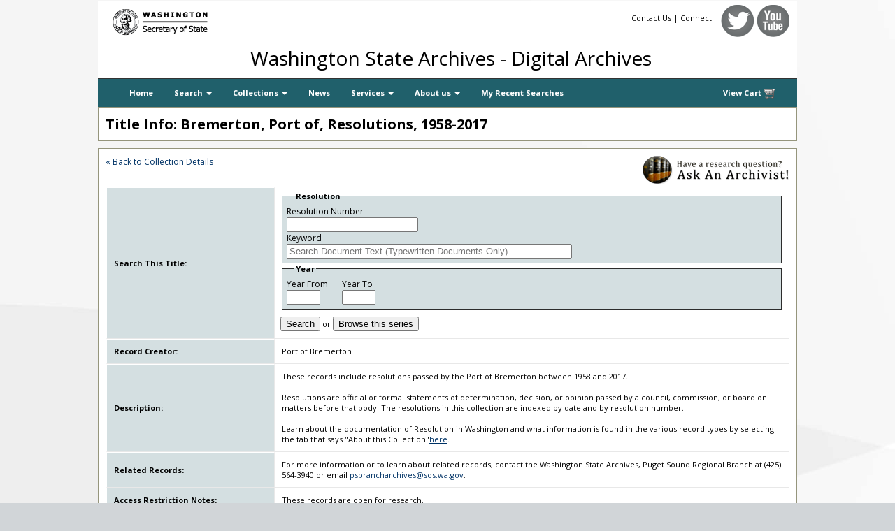

--- FILE ---
content_type: text/html; charset=utf-8
request_url: https://digitalarchives.wa.gov/Collections/TitleInfo/2282
body_size: 5626
content:

<!DOCTYPE html PUBLIC "-//W3C//DTD XHTML 1.0 Strict//EN" "http://www.w3.org/TR/xhtml1/DTD/xhtml1-strict.dtd">
<html xmlns="http://www.w3.org/1999/xhtml" lang="en-us">
<head><title>
	
	 Washington State Archives, Digital Archives - Title Info: Bremerton, Port of, Resolutions, 1958-2017

</title><meta http-equiv="X-UA-Compatible" content="IE=Edge" /><meta name="viewport" content="width=device-width, initial-scale=1.0" />
<link rel="shortcut icon" href="/State/Washington/Images/favicon.ico" type="image/vnd.microsoft.icon" /> 
<link rel="icon" href="/State/Washington/Images/favicon.ico" type="image/vnd.microsoft.icon" /> 
<meta name="title" content="Washington State Archives, Digital Archives" />
<meta name="description" content="Washington State Archives, Digital Archives is the first Digital Archives in the nation to Preserve the electronic Records of both State and Local Government." />
<meta name="Keywords" content="marriage , birth , Death , Military , Oath of Office , Naturalization , Census , Prison , institution , professionalLicense , state , Local Government , County Government , Washington State , Digital Archives , Electronic Records , Archives , Record management ,  Electronic Records Management , records , legal records , Governor Locke , web Archiving , web Archives" />
<meta name="originatorJurisdiction" content="Washington State" />
<meta name="originatorDepartment" content="Washington State Archives, Digital Archives" />
<meta name="originatorDivision" content="office of the Secretary of State" />
<meta name="timePeriodTextual" content="continuous" />
<meta name="medium" content="www" />
<meta name="govType" content="state" />
<meta name="subjects" content=" " />
<meta name="contactName" content="Webmaster" />
<meta name="contactOrganization" content=" Digital Archives" />
<meta name="contactStreetAddress1" content="960 Washington Street" />
<meta name="contactCity" content="Cheney" />
<meta name="contactState" content="WA" />
<meta name="contactZipcode" content="99004" />
<meta name="contactPhoneNumber" content="(509) 235-7500" />
<meta name="contactFaxNumber" content=" " />
<meta name="contactNetworkAddress" content="webmasterda&#64;sos.wa.gov" />
        <!-- Google tag (gtag.js) -->
        <script async src="https://www.googletagmanager.com/gtag/js?id=G-M66PF4121N"></script>
        <script>
          window.dataLayer = window.dataLayer || [];
          function gtag(){dataLayer.push(arguments);}
          gtag('js', new Date());
        
          gtag('config', 'G-M66PF4121N');
        </script>   
    <link rel="stylesheet" href="/Content/bootstrap-isolated.css" />
    <!-- This is a custom build of bootstrap 4.3.1, where bootstrap styles only apply to elements inside a container with the class bootstrap-container. -->
    <link rel="stylesheet" href="/State/Washington/CSS/font-awesome.min.css" /><link href="/Content/CSS/jquery-ui-1.8.custom.css" rel="stylesheet" type="text/css" /><link href="/Content/CSS/MainSite.css?v=3" rel="stylesheet" type="text/css" /><link href="/Content/CSS/SearchControls.css?v=2" rel="stylesheet" type="text/css" /><link href="/State/Washington/CSS/Washington.css?v=2" rel="stylesheet" type="text/css" />
    <script type="text/javascript" src="/Content/Scripts/jquery-3.5.1.min.js" ></script>
    <script type="text/javascript" src="/Scripts/jquery.validate.js" ></script>
    <script type="text/javascript" src="/Scripts/jquery.validate.unobtrusive.js" ></script>
    <script type="text/javascript" src="/Content/Scripts/jquery-ui-1.8.4.custom.min.js" ></script>
    <script type="text/javascript" src="/Content/Scripts/jquery.digitalarchives.js" ></script>
    <script type="text/javascript" src="/Content/Scripts/MicrosoftAjax.js" ></script>
    <script type="text/javascript" src="/Content/Scripts/MicrosoftMvcAjax.js" ></script>
    <script type="text/javascript" src="/Content/Scripts/bootstrap.min.js" ></script>

    <script type="text/javascript">
        var keepAliveTimer;
        $(document).ready(function () {
            mailto();
            keepAliveTimer = setInterval(KeepSessionAlive, 600000);
            UpdateRecentSearches();
            setTimeout('clearInterval(keepAliveTimer)', 3600000);
        });
    </script>
    <!--[if lte IE 8]>
    <link rel="stylesheet" href="/Content/Cached/MainSiteIE8-minCss.css" type="text/css" media="screen" />
    <script type="text/javascript" src="/Content/Scripts/html5.js"></script>
    <![endif]-->
    <!--[if lte IE 7]>
    <script type="text/javascript" src="/Content/Scripts/jquery.bgiframe.js"></script>
    <link rel="stylesheet" href="/Content/Cached/MainSiteIE7-minCss.css" type="text/css" media="screen" />
    
    <script type="text/javascript" src="/Content/Scripts/jquery.ifixpng.js"></script> 
    <script type="text/javascript">
        $(document).ready(function(){
            $.ifixpng('/Content/Images/pixel.gif');
            $('img.transparentPng').each(function(){
                if(!this.complete)
                    $(this).load(function(){
                        $(this).ifixpng();
                    });
                else
                    $(this).ifixpng();
            });
        });
    </script> 
    <![endif]-->
    <!--[if lte IE 6]>
    <link rel="stylesheet" href="/Content/Cached/MainSiteIE6-minCss.css" type="text/css" media="screen" />
        <script type="text/javascript" src="/Content/Scripts/jquery.digitalarchivesIE.js"></script> 
    <![endif]-->

    
<script type="text/javascript">
    TitleInfo.Init();
  
    $(document).ready(function () {
        $("#description").moreLess({ minimumTextLength: 800, truncateIndex: 600, maximumTruncateIndex: 700 });
    });

</script>
<link rel="preconnect" href="https://fonts.googleapis.com" /><link rel="preconnect" href="https://fonts.gstatic.com" crossorigin="" /><link href="https://fonts.googleapis.com/css2?family=Open+Sans:ital,wght@0,300..800;1,300..800&amp;display=swap" rel="stylesheet" /></head>

<body>
    

    <header id="header">
        <div id="innerHeader">
            <div id="headerContent" class="siteWidth">
                <div class="left"><a href="http://sos.wa.gov" aria-label="Washington Secretary of State"><span aria-label="Washington Secretary of State">Washington Secretary of State</span></a></div>
                <div id="connect" class="right">
                    <div class="contact">
                        <a href="/StaticContent/contact_us">Contact Us</a> | Connect:
                    </div>
                    <div class="connect">
                        <a href="http://twitter.com/wastatearchives">
                            <img src="/Content/Images/48x48-Circle-50-TW.png" alt="Twitter"/>
                        </a>
                        <a href="http://www.youtube.com/user/secstatewa">
                            <img src="/Content/Images/48x48-Circle-50-YT.png" alt="Youtube"/>
                        </a>
                    </div>
                </div>
            </div>
        </div>                
        <div class="clear text"><h1><a href="/">Washington State Archives - Digital Archives</a></h1></div>
    </header>

   
            <div id="wrapper">

                <div id="mastercontent" >
                    <nav class="topNav">
                        <a href="#Content"  class="skiplink">
                            <img src="/Content/Images/spacer.gif" width="1" height="1" alt="Skip Navigation" />
                        </a>
                        
<nav class="navbar navbar-default navbar-expand-lg  bs-container">
  <div class="container-fluid da-menu">
      <!-- Brand and toggle get grouped for better mobile display -->
    <div class="navbar-header">
      <button type="button" class="navbar-toggle collapsed" data-toggle="collapse" data-target="#bs-navbar" aria-expanded="false">
        <span class="sr-only">Toggle navigation</span>
        <span class="icon-bar glyphicon glyphicon-menu-hamburger fa-inverse" tabindex="0"></span>
      </button>
    </div>
    <!-- Collect the nav links, forms, and other content for toggling -->
    <div class="collapse navbar-collapse" id="bs-navbar">
      <ul class="nav navbar-nav" style="padding-bottom: 0px;">
        <li class=""><a href="/Home">Home</a></li>
        <li class="dropdown ">
          <a href="#" class="dropdown-toggle" data-toggle="dropdown" role="button" aria-haspopup="true" aria-expanded="false">Search <span class="caret"></span></a>
          <ul class="dropdown-menu collapse-contrast">
            <li><a href="/">Simple Search</a></li>
            <li><a href="/Search">Detailed Search</a></li>
            <li><a href="/Collections">Collections Search</a></li>
            <li><a href="/StaticContent/about_search">Search Help</a></li>
          </ul>
        </li>
        <li class="dropdown">
            <a href="/Collections" class="dropdown-toggle" data-toggle="dropdown" role="button" aria-haspopup="true" aria-expanded="false">Collections <span class="caret"></span></a>
            <ul class="dropdown-menu collapse-contrast">
            <li><a href="/StaticContent/where">Where to Start</a></li>
            <li><a href="/Collections">Record Series</a></li>
            <li><a href="http://www.sos.wa.gov/history/genealogy.aspx">Genealogy</a></li>
            </ul>
        </li>
        <li><a href="/Home#news">News</a></li>
        <li class="dropdown">
            <a href="#" class="dropdown-toggle" data-toggle="dropdown" role="button" aria-haspopup="true" aria-expanded="false">Services <span class="caret"></span></a>
            <ul class="dropdown-menu collapse-contrast">
                <li><a href='https://www.sos.wa.gov/archives/help-government-agencies/state-local-government/select-type-government-entity'>Help for Government Agencies</a></li>
                <li><a href="/StaticContent/da_policies">Digital Archives Policies</a></li>

            </ul>
        </li>
        <li class="dropdown">
            <a href="#" class="dropdown-toggle" data-toggle="dropdown" role="button" aria-haspopup="true" aria-expanded="false">About us <span class="caret"></span></a>
            <ul class="dropdown-menu collapse-contrast">
                <li><a href="/StaticContent/background">Background</a></li>
                <li><a href="/StaticContent/contact_us">Contact Us</a></li>
                <li><a href="/StaticContent/faq">FAQ</a></li>
                <li><a href="/StaticContent/partners">Partners</a></li>
            </ul>
        </li>
        <li><a href="/Search/RecentSearches">My Recent Searches</a></li>
      </ul>
      
      <ul class="nav navbar-nav navbar-right" style="padding-bottom: 0px;">
        <li><a href="/Order/ViewCart">View Cart <img class="transparentPng" src="/Content/Images/cart.png" alt="Shopping cart"/></a></li>
        
      </ul>
    </div><!-- /.navbar-collapse -->
  </div><!-- /.container-fluid -->
</nav><!-- /.bs-container -->

                    </nav>
                    <div class="contentWrapper">
                        
                        <div class="sectionTitle content1000 pageTopTitle">
                                
                                <h1>
    <span style="font-size: 20px;">Title Info: Bremerton, Port of, Resolutions, 1958-2017</span>
</h1>
                        </div>
                        
                        <noscript >
                            <div class="siteNotice content1000" id="noscriptmsg">
                                <h2>This site requires JavaScript to operate correctly. If you are running a script blocker, please add this site to your allow list.</h2>
                            </div>
                        </noscript>
                        <div id="Content" style="text-align:left;">
                            
    <div class="content1000">
        <div class="inner_Content">
            <a id="askAnArchivist" href="/AskAnArchivist" class="right">
                <img  style="border-width: 0px;" alt="Ask an Archivist" src="/State/Washington/Images/AskAnArchivist.png" />
            </a> 
            <a href="/Collections#RSID:32">&laquo; Back to Collection Details</a>
            <table class="titleMetaData">
                <tr>
                    <th>Search This Title:</th>
                    <td>
                        <form action="/Collections/Search" method="post" onsubmit="TitleInfo.OnSubmit(event,this,'searchControls')">
                            <div id="searchControls">
                        <input id="TitleID" name="TitleID" type="hidden" value="2282" />
                            
<div class="detailedSearch">
    <input id="RecordSeriesID" name="RecordSeriesID" type="hidden" value="32" />
    <input id="SearchType" name="SearchType" type="hidden" value="DetailedSearch" />
<fieldset>
<legend>Resolution</legend>
    <div class="singleField">
        <label for="ResolutionNumber">Resolution Number</label><br />
        <input id="ResolutionNumber" maxlength="50" name="ResolutionNumber" type="text" value="" />
    </div>
    <div class="keywords clear">
        <label for="Keywords">Keyword</label><br />
        <input id="Keywords" maxlength="150" name="Keywords" placeholder="Search Document Text (Typewritten Documents Only)" type="text" value="" />
    </div>
</fieldset>
<fieldset>
<legend>Year</legend>
    <div class="yearRange">
        <div class="year">
            <label for="StartYear">Year From</label><br />
            <input id="StartYear" maxlength="4" name="StartYear" type="text" value="" /><br />
        </div>
        <div class="year">
            <label for="EndYear">Year To</label><br />
            <input id="EndYear" maxlength="4" name="EndYear" type="text" value="" /><br />
        </div>
    </div>
</fieldset>
    <div class="validation">
        
        
        
    </div>
    <button type="submit" onclick="$(this).disabled=true;" >Search</button>
</div>

                                <div class="browse">
                                    <span>&nbsp;or&nbsp;</span><button type="button" onclick="TitleInfo.Browse(event)">Browse this series</button>
                                </div>
                            
                            </div>
                        </form>
                    </td>
                </tr> 
                
                <tr>
                    <th>Record Creator:</th>
                    <td>Port of Bremerton</td>
                </tr>
                <tr>
                    <th>Description:</th>
                    <td><div id="description">These records include resolutions passed by the Port of Bremerton between 1958 and 2017. <br/><br/> Resolutions are official or formal statements of determination, decision, or opinion passed by a council, commission, or board on matters before that body. The resolutions in this collection are indexed by date and by resolution number.<br/><br/>Learn about the documentation of Resolution in Washington and what information is found in the various record types by selecting the tab that says "About this Collection"<a href="/Collections#RSID:32&about:true">here</a>.</div></td>
                </tr>
                    
                <tr>
                    <th>Related Records:</th>
                    <td>For more information or to learn about related records, contact the Washington State Archives, Puget Sound Regional Branch at (425) 564-3940 or email <a href="mailto: psbrancharchives@sos.wa.gov">psbrancharchives@sos.wa.gov</a>.</td>
                </tr>
                                   
                <tr>
                    <th>Access Restriction Notes:</th>
                    <td>These records are open for research.</td>
                </tr>
                <tr>
                    <th>Sources of Transfer</th>
                    <td>Bremerton, Port of<br/>
                        
                    </td>
                </tr>
                               
                <tr>
                    <th>Agency History:</th>
                    <td> </td>
                </tr>
                <tr>
                    <th>Preferred Citation:</th>
                    <td>Preferred Citation: [Identification of item], Port of Bremerton, Resolutions, 1958-2017. Washington State Archives, Digital Archives, http://www.digitalarchives.wa.gov, [date accessed].</td>
                </tr>
                <tr>
                    <th>Record Count:</th>
                    <td>2,072</td>
                </tr>
                
            </table>
            
                <img id="histogram" alt="Histogram showing number of records per year" src="/Collections/Histogram/2282/32" alt="" />
            
        </div>
    </div>

                        </div>   
                    </div>
                </div>
                <div class="clear"><img src="/Content/Images/spacer.gif" alt="" height="1" width="1" /></div>
            </div>
            


<footer id="footer">
    <div id="spacer"><img src="/Content/Images/spacer.gif" alt="" height="2" width="1" /></div>
    <div style="width:1000px; margin-left:auto; margin-right:auto;text-align:left;">
        <div id="Info">
            <div>
                Washington Secretary of State<br/>
                Washington State Archives<br/>
                Digital Archives<br/>
                960 Washington Street<br/>
                Cheney, WA 99004<br/>
                (509) 235-7500<br/>
                <a href="https://www.sos.wa.gov/about-office/contact-us">Phone Numbers</a><br/><br/>  
                <a href="http://www.sos.wa.gov/office/privacy.aspx">Privacy Policy</a><br/> 
                <a href="http://www.sos.wa.gov/office/accessibility.aspx">Accessibility</a><br/><br/> 
                <a href="https://fortress.wa.gov/sos/staff">
                    <img src="/State/Washington/Images/State-Seal.png" border="0" alt="Washington State Seal" />
                </a>
            </div>
        </div>
    </div>
</footer>
</body>
</html>

--- FILE ---
content_type: text/css
request_url: https://digitalarchives.wa.gov/Content/bootstrap-isolated.css
body_size: 37553
content:
.bs-container {
    /*!
 * Bootstrap v3.4.1 (https://getbootstrap.com/)
 * Copyright 2011-2019 Twitter, Inc.
 * Licensed under MIT (https://github.com/twbs/bootstrap/blob/master/LICENSE)
 */
    /*! normalize.css v3.0.3 | MIT License | github.com/necolas/normalize.css */
    /*! Source: https://github.com/h5bp/html5-boilerplate/blob/master/src/css/main.css */
    /* h2,
.h2 {
  font-size: 30px;
} */
    /*# sourceMappingURL=bootstrap.css.map */
    /*!
 * Bootstrap v3.4.1 (https://getbootstrap.com/)
 * Copyright 2011-2019 Twitter, Inc.
 * Licensed under MIT (https://github.com/twbs/bootstrap/blob/master/LICENSE)
 */
    /*# sourceMappingURL=bootstrap-theme.css.map */
    /* This is a custom rebuild of bootstrap to only apply styles inside elements with the .bs-container class. --Charlie Byers, 2025-05-15 */

}
.bs-container html {
  font-family: sans-serif;
  -ms-text-size-adjust: 100%;
  -webkit-text-size-adjust: 100%;
}
.bs-container body {
  margin: 0;
}
.bs-container article,
.bs-container aside,
.bs-container details,
.bs-container figcaption,
.bs-container figure,
.bs-container footer,
.bs-container header,
.bs-container hgroup,
.bs-container main,
.bs-container menu,
.bs-container nav,
.bs-container section,
.bs-container summary {
  display: block;
}
.bs-container audio,
.bs-container canvas,
.bs-container progress,
.bs-container video {
  display: inline-block;
  vertical-align: baseline;
}
.bs-container audio:not([controls]) {
  display: none;
  height: 0;
}
.bs-container [hidden],
.bs-container template {
  display: none;
}
.bs-container a {
  background-color: transparent;
}
.bs-container a:active,
.bs-container a:hover {
  outline: 0;
}
.bs-container abbr[title] {
  border-bottom: none;
  text-decoration: underline;
  -webkit-text-decoration: underline dotted;
  -moz-text-decoration: underline dotted;
  text-decoration: underline dotted;
}
.bs-container b,
.bs-container strong {
  font-weight: bold;
}
.bs-container dfn {
  font-style: italic;
}
.bs-container h1 {
  font-size: 2em;
  margin: 0.67em 0;
}
.bs-container mark {
  background: #ff0;
  color: #000;
}
.bs-container small {
  font-size: 80%;
}
.bs-container sub,
.bs-container sup {
  font-size: 75%;
  line-height: 0;
  position: relative;
  vertical-align: baseline;
}
.bs-container sup {
  top: -0.5em;
}
.bs-container sub {
  bottom: -0.25em;
}
.bs-container img {
  border: 0;
}
.bs-container svg:not(:root) {
  overflow: hidden;
}
.bs-container figure {
  margin: 1em 40px;
}
.bs-container hr {
  -webkit-box-sizing: content-box;
  -moz-box-sizing: content-box;
  box-sizing: content-box;
  height: 0;
}
.bs-container pre {
  overflow: auto;
}
.bs-container code,
.bs-container kbd,
.bs-container pre,
.bs-container samp {
  font-family: monospace, monospace;
  font-size: 1em;
}
.bs-container button,
.bs-container input,
.bs-container optgroup,
.bs-container select,
.bs-container textarea {
  color: inherit;
  font: inherit;
  margin: 0;
}
.bs-container button {
  overflow: visible;
}
.bs-container button,
.bs-container select {
  text-transform: none;
}
.bs-container button,
.bs-container html input[type="button"],
.bs-container input[type="reset"],
.bs-container input[type="submit"] {
  -webkit-appearance: button;
  cursor: pointer;
}
.bs-container button[disabled],
.bs-container html input[disabled] {
  cursor: default;
}
.bs-container button::-moz-focus-inner,
.bs-container input::-moz-focus-inner {
  border: 0;
  padding: 0;
}
.bs-container input {
  line-height: normal;
}
.bs-container input[type="checkbox"],
.bs-container input[type="radio"] {
  -webkit-box-sizing: border-box;
  -moz-box-sizing: border-box;
  box-sizing: border-box;
  padding: 0;
}
.bs-container input[type="number"]::-webkit-inner-spin-button,
.bs-container input[type="number"]::-webkit-outer-spin-button {
  height: auto;
}
.bs-container input[type="search"] {
  -webkit-appearance: textfield;
  -webkit-box-sizing: content-box;
  -moz-box-sizing: content-box;
  box-sizing: content-box;
}
.bs-container input[type="search"]::-webkit-search-cancel-button,
.bs-container input[type="search"]::-webkit-search-decoration {
  -webkit-appearance: none;
}
.bs-container fieldset {
  border: 1px solid #c0c0c0;
  margin: 0 2px;
  padding: 0.35em 0.625em 0.75em;
}
.bs-container legend {
  border: 0;
  padding: 0;
}
.bs-container textarea {
  overflow: auto;
}
.bs-container optgroup {
  font-weight: bold;
}
.bs-container table {
  border-collapse: collapse;
  border-spacing: 0;
}
.bs-container td,
.bs-container th {
  padding: 0;
}
@media print {
  .bs-container *,
  .bs-container *:before,
  .bs-container *:after {
    color: #000 !important;
    text-shadow: none !important;
    background: transparent !important;
    -webkit-box-shadow: none !important;
    box-shadow: none !important;
  }
  .bs-container a,
  .bs-container a:visited {
    text-decoration: underline;
  }
  .bs-container a[href]:after {
    content: " (" attr(href) ")";
  }
  .bs-container abbr[title]:after {
    content: " (" attr(title) ")";
  }
  .bs-container a[href^="#"]:after,
  .bs-container a[href^="javascript:"]:after {
    content: "";
  }
  .bs-container pre,
  .bs-container blockquote {
    border: 1px solid #999;
    page-break-inside: avoid;
  }
  .bs-container thead {
    display: table-header-group;
  }
  .bs-container tr,
  .bs-container img {
    page-break-inside: avoid;
  }
  .bs-container img {
    max-width: 100% !important;
  }
  .bs-container p,
  .bs-container h2,
  .bs-container h3 {
    orphans: 3;
    widows: 3;
  }
  .bs-container h2,
  .bs-container h3 {
    page-break-after: avoid;
  }
  .bs-container .navbar {
    display: none;
  }
  .bs-container .btn > .caret,
  .bs-container .dropup > .btn > .caret {
    border-top-color: #000 !important;
  }
  .bs-container .label {
    border: 1px solid #000;
  }
  .bs-container .table {
    border-collapse: collapse !important;
  }
  .bs-container .table td,
  .bs-container .table th {
    background-color: #fff !important;
  }
  .bs-container .table-bordered th,
  .bs-container .table-bordered td {
    border: 1px solid #ddd !important;
  }
}
@font-face {
  font-family: "Glyphicons Halflings";
  src: url("../fonts/glyphicons-halflings-regular.eot");
  src: url("../fonts/glyphicons-halflings-regular.eot?#iefix") format("embedded-opentype"), url("../fonts/glyphicons-halflings-regular.woff2") format("woff2"), url("../fonts/glyphicons-halflings-regular.woff") format("woff"), url("../fonts/glyphicons-halflings-regular.ttf") format("truetype"), url("../fonts/glyphicons-halflings-regular.svg#glyphicons_halflingsregular") format("svg");
}
.bs-container .glyphicon {
  position: relative;
  top: 1px;
  display: inline-block;
  font-family: "Glyphicons Halflings";
  font-style: normal;
  font-weight: 400;
  line-height: 1;
  -webkit-font-smoothing: antialiased;
  -moz-osx-font-smoothing: grayscale;
}
.bs-container .glyphicon-asterisk:before {
  content: "\002a";
}
.bs-container .glyphicon-plus:before {
  content: "\002b";
}
.bs-container .glyphicon-euro:before,
.bs-container .glyphicon-eur:before {
  content: "\20ac";
}
.bs-container .glyphicon-minus:before {
  content: "\2212";
}
.bs-container .glyphicon-cloud:before {
  content: "\2601";
}
.bs-container .glyphicon-envelope:before {
  content: "\2709";
}
.bs-container .glyphicon-pencil:before {
  content: "\270f";
}
.bs-container .glyphicon-glass:before {
  content: "\e001";
}
.bs-container .glyphicon-music:before {
  content: "\e002";
}
.bs-container .glyphicon-search:before {
  content: "\e003";
}
.bs-container .glyphicon-heart:before {
  content: "\e005";
}
.bs-container .glyphicon-star:before {
  content: "\e006";
}
.bs-container .glyphicon-star-empty:before {
  content: "\e007";
}
.bs-container .glyphicon-user:before {
  content: "\e008";
}
.bs-container .glyphicon-film:before {
  content: "\e009";
}
.bs-container .glyphicon-th-large:before {
  content: "\e010";
}
.bs-container .glyphicon-th:before {
  content: "\e011";
}
.bs-container .glyphicon-th-list:before {
  content: "\e012";
}
.bs-container .glyphicon-ok:before {
  content: "\e013";
}
.bs-container .glyphicon-remove:before {
  content: "\e014";
}
.bs-container .glyphicon-zoom-in:before {
  content: "\e015";
}
.bs-container .glyphicon-zoom-out:before {
  content: "\e016";
}
.bs-container .glyphicon-off:before {
  content: "\e017";
}
.bs-container .glyphicon-signal:before {
  content: "\e018";
}
.bs-container .glyphicon-cog:before {
  content: "\e019";
}
.bs-container .glyphicon-trash:before {
  content: "\e020";
}
.bs-container .glyphicon-home:before {
  content: "\e021";
}
.bs-container .glyphicon-file:before {
  content: "\e022";
}
.bs-container .glyphicon-time:before {
  content: "\e023";
}
.bs-container .glyphicon-road:before {
  content: "\e024";
}
.bs-container .glyphicon-download-alt:before {
  content: "\e025";
}
.bs-container .glyphicon-download:before {
  content: "\e026";
}
.bs-container .glyphicon-upload:before {
  content: "\e027";
}
.bs-container .glyphicon-inbox:before {
  content: "\e028";
}
.bs-container .glyphicon-play-circle:before {
  content: "\e029";
}
.bs-container .glyphicon-repeat:before {
  content: "\e030";
}
.bs-container .glyphicon-refresh:before {
  content: "\e031";
}
.bs-container .glyphicon-list-alt:before {
  content: "\e032";
}
.bs-container .glyphicon-lock:before {
  content: "\e033";
}
.bs-container .glyphicon-flag:before {
  content: "\e034";
}
.bs-container .glyphicon-headphones:before {
  content: "\e035";
}
.bs-container .glyphicon-volume-off:before {
  content: "\e036";
}
.bs-container .glyphicon-volume-down:before {
  content: "\e037";
}
.bs-container .glyphicon-volume-up:before {
  content: "\e038";
}
.bs-container .glyphicon-qrcode:before {
  content: "\e039";
}
.bs-container .glyphicon-barcode:before {
  content: "\e040";
}
.bs-container .glyphicon-tag:before {
  content: "\e041";
}
.bs-container .glyphicon-tags:before {
  content: "\e042";
}
.bs-container .glyphicon-book:before {
  content: "\e043";
}
.bs-container .glyphicon-bookmark:before {
  content: "\e044";
}
.bs-container .glyphicon-print:before {
  content: "\e045";
}
.bs-container .glyphicon-camera:before {
  content: "\e046";
}
.bs-container .glyphicon-font:before {
  content: "\e047";
}
.bs-container .glyphicon-bold:before {
  content: "\e048";
}
.bs-container .glyphicon-italic:before {
  content: "\e049";
}
.bs-container .glyphicon-text-height:before {
  content: "\e050";
}
.bs-container .glyphicon-text-width:before {
  content: "\e051";
}
.bs-container .glyphicon-align-left:before {
  content: "\e052";
}
.bs-container .glyphicon-align-center:before {
  content: "\e053";
}
.bs-container .glyphicon-align-right:before {
  content: "\e054";
}
.bs-container .glyphicon-align-justify:before {
  content: "\e055";
}
.bs-container .glyphicon-list:before {
  content: "\e056";
}
.bs-container .glyphicon-indent-left:before {
  content: "\e057";
}
.bs-container .glyphicon-indent-right:before {
  content: "\e058";
}
.bs-container .glyphicon-facetime-video:before {
  content: "\e059";
}
.bs-container .glyphicon-picture:before {
  content: "\e060";
}
.bs-container .glyphicon-map-marker:before {
  content: "\e062";
}
.bs-container .glyphicon-adjust:before {
  content: "\e063";
}
.bs-container .glyphicon-tint:before {
  content: "\e064";
}
.bs-container .glyphicon-edit:before {
  content: "\e065";
}
.bs-container .glyphicon-share:before {
  content: "\e066";
}
.bs-container .glyphicon-check:before {
  content: "\e067";
}
.bs-container .glyphicon-move:before {
  content: "\e068";
}
.bs-container .glyphicon-step-backward:before {
  content: "\e069";
}
.bs-container .glyphicon-fast-backward:before {
  content: "\e070";
}
.bs-container .glyphicon-backward:before {
  content: "\e071";
}
.bs-container .glyphicon-play:before {
  content: "\e072";
}
.bs-container .glyphicon-pause:before {
  content: "\e073";
}
.bs-container .glyphicon-stop:before {
  content: "\e074";
}
.bs-container .glyphicon-forward:before {
  content: "\e075";
}
.bs-container .glyphicon-fast-forward:before {
  content: "\e076";
}
.bs-container .glyphicon-step-forward:before {
  content: "\e077";
}
.bs-container .glyphicon-eject:before {
  content: "\e078";
}
.bs-container .glyphicon-chevron-left:before {
  content: "\e079";
}
.bs-container .glyphicon-chevron-right:before {
  content: "\e080";
}
.bs-container .glyphicon-plus-sign:before {
  content: "\e081";
}
.bs-container .glyphicon-minus-sign:before {
  content: "\e082";
}
.bs-container .glyphicon-remove-sign:before {
  content: "\e083";
}
.bs-container .glyphicon-ok-sign:before {
  content: "\e084";
}
.bs-container .glyphicon-question-sign:before {
  content: "\e085";
}
.bs-container .glyphicon-info-sign:before {
  content: "\e086";
}
.bs-container .glyphicon-screenshot:before {
  content: "\e087";
}
.bs-container .glyphicon-remove-circle:before {
  content: "\e088";
}
.bs-container .glyphicon-ok-circle:before {
  content: "\e089";
}
.bs-container .glyphicon-ban-circle:before {
  content: "\e090";
}
.bs-container .glyphicon-arrow-left:before {
  content: "\e091";
}
.bs-container .glyphicon-arrow-right:before {
  content: "\e092";
}
.bs-container .glyphicon-arrow-up:before {
  content: "\e093";
}
.bs-container .glyphicon-arrow-down:before {
  content: "\e094";
}
.bs-container .glyphicon-share-alt:before {
  content: "\e095";
}
.bs-container .glyphicon-resize-full:before {
  content: "\e096";
}
.bs-container .glyphicon-resize-small:before {
  content: "\e097";
}
.bs-container .glyphicon-exclamation-sign:before {
  content: "\e101";
}
.bs-container .glyphicon-gift:before {
  content: "\e102";
}
.bs-container .glyphicon-leaf:before {
  content: "\e103";
}
.bs-container .glyphicon-fire:before {
  content: "\e104";
}
.bs-container .glyphicon-eye-open:before {
  content: "\e105";
}
.bs-container .glyphicon-eye-close:before {
  content: "\e106";
}
.bs-container .glyphicon-warning-sign:before {
  content: "\e107";
}
.bs-container .glyphicon-plane:before {
  content: "\e108";
}
.bs-container .glyphicon-calendar:before {
  content: "\e109";
}
.bs-container .glyphicon-random:before {
  content: "\e110";
}
.bs-container .glyphicon-comment:before {
  content: "\e111";
}
.bs-container .glyphicon-magnet:before {
  content: "\e112";
}
.bs-container .glyphicon-chevron-up:before {
  content: "\e113";
}
.bs-container .glyphicon-chevron-down:before {
  content: "\e114";
}
.bs-container .glyphicon-retweet:before {
  content: "\e115";
}
.bs-container .glyphicon-shopping-cart:before {
  content: "\e116";
}
.bs-container .glyphicon-folder-close:before {
  content: "\e117";
}
.bs-container .glyphicon-folder-open:before {
  content: "\e118";
}
.bs-container .glyphicon-resize-vertical:before {
  content: "\e119";
}
.bs-container .glyphicon-resize-horizontal:before {
  content: "\e120";
}
.bs-container .glyphicon-hdd:before {
  content: "\e121";
}
.bs-container .glyphicon-bullhorn:before {
  content: "\e122";
}
.bs-container .glyphicon-bell:before {
  content: "\e123";
}
.bs-container .glyphicon-certificate:before {
  content: "\e124";
}
.bs-container .glyphicon-thumbs-up:before {
  content: "\e125";
}
.bs-container .glyphicon-thumbs-down:before {
  content: "\e126";
}
.bs-container .glyphicon-hand-right:before {
  content: "\e127";
}
.bs-container .glyphicon-hand-left:before {
  content: "\e128";
}
.bs-container .glyphicon-hand-up:before {
  content: "\e129";
}
.bs-container .glyphicon-hand-down:before {
  content: "\e130";
}
.bs-container .glyphicon-circle-arrow-right:before {
  content: "\e131";
}
.bs-container .glyphicon-circle-arrow-left:before {
  content: "\e132";
}
.bs-container .glyphicon-circle-arrow-up:before {
  content: "\e133";
}
.bs-container .glyphicon-circle-arrow-down:before {
  content: "\e134";
}
.bs-container .glyphicon-globe:before {
  content: "\e135";
}
.bs-container .glyphicon-wrench:before {
  content: "\e136";
}
.bs-container .glyphicon-tasks:before {
  content: "\e137";
}
.bs-container .glyphicon-filter:before {
  content: "\e138";
}
.bs-container .glyphicon-briefcase:before {
  content: "\e139";
}
.bs-container .glyphicon-fullscreen:before {
  content: "\e140";
}
.bs-container .glyphicon-dashboard:before {
  content: "\e141";
}
.bs-container .glyphicon-paperclip:before {
  content: "\e142";
}
.bs-container .glyphicon-heart-empty:before {
  content: "\e143";
}
.bs-container .glyphicon-link:before {
  content: "\e144";
}
.bs-container .glyphicon-phone:before {
  content: "\e145";
}
.bs-container .glyphicon-pushpin:before {
  content: "\e146";
}
.bs-container .glyphicon-usd:before {
  content: "\e148";
}
.bs-container .glyphicon-gbp:before {
  content: "\e149";
}
.bs-container .glyphicon-sort:before {
  content: "\e150";
}
.bs-container .glyphicon-sort-by-alphabet:before {
  content: "\e151";
}
.bs-container .glyphicon-sort-by-alphabet-alt:before {
  content: "\e152";
}
.bs-container .glyphicon-sort-by-order:before {
  content: "\e153";
}
.bs-container .glyphicon-sort-by-order-alt:before {
  content: "\e154";
}
.bs-container .glyphicon-sort-by-attributes:before {
  content: "\e155";
}
.bs-container .glyphicon-sort-by-attributes-alt:before {
  content: "\e156";
}
.bs-container .glyphicon-unchecked:before {
  content: "\e157";
}
.bs-container .glyphicon-expand:before {
  content: "\e158";
}
.bs-container .glyphicon-collapse-down:before {
  content: "\e159";
}
.bs-container .glyphicon-collapse-up:before {
  content: "\e160";
}
.bs-container .glyphicon-log-in:before {
  content: "\e161";
}
.bs-container .glyphicon-flash:before {
  content: "\e162";
}
.bs-container .glyphicon-log-out:before {
  content: "\e163";
}
.bs-container .glyphicon-new-window:before {
  content: "\e164";
}
.bs-container .glyphicon-record:before {
  content: "\e165";
}
.bs-container .glyphicon-save:before {
  content: "\e166";
}
.bs-container .glyphicon-open:before {
  content: "\e167";
}
.bs-container .glyphicon-saved:before {
  content: "\e168";
}
.bs-container .glyphicon-import:before {
  content: "\e169";
}
.bs-container .glyphicon-export:before {
  content: "\e170";
}
.bs-container .glyphicon-send:before {
  content: "\e171";
}
.bs-container .glyphicon-floppy-disk:before {
  content: "\e172";
}
.bs-container .glyphicon-floppy-saved:before {
  content: "\e173";
}
.bs-container .glyphicon-floppy-remove:before {
  content: "\e174";
}
.bs-container .glyphicon-floppy-save:before {
  content: "\e175";
}
.bs-container .glyphicon-floppy-open:before {
  content: "\e176";
}
.bs-container .glyphicon-credit-card:before {
  content: "\e177";
}
.bs-container .glyphicon-transfer:before {
  content: "\e178";
}
.bs-container .glyphicon-cutlery:before {
  content: "\e179";
}
.bs-container .glyphicon-header:before {
  content: "\e180";
}
.bs-container .glyphicon-compressed:before {
  content: "\e181";
}
.bs-container .glyphicon-earphone:before {
  content: "\e182";
}
.bs-container .glyphicon-phone-alt:before {
  content: "\e183";
}
.bs-container .glyphicon-tower:before {
  content: "\e184";
}
.bs-container .glyphicon-stats:before {
  content: "\e185";
}
.bs-container .glyphicon-sd-video:before {
  content: "\e186";
}
.bs-container .glyphicon-hd-video:before {
  content: "\e187";
}
.bs-container .glyphicon-subtitles:before {
  content: "\e188";
}
.bs-container .glyphicon-sound-stereo:before {
  content: "\e189";
}
.bs-container .glyphicon-sound-dolby:before {
  content: "\e190";
}
.bs-container .glyphicon-sound-5-1:before {
  content: "\e191";
}
.bs-container .glyphicon-sound-6-1:before {
  content: "\e192";
}
.bs-container .glyphicon-sound-7-1:before {
  content: "\e193";
}
.bs-container .glyphicon-copyright-mark:before {
  content: "\e194";
}
.bs-container .glyphicon-registration-mark:before {
  content: "\e195";
}
.bs-container .glyphicon-cloud-download:before {
  content: "\e197";
}
.bs-container .glyphicon-cloud-upload:before {
  content: "\e198";
}
.bs-container .glyphicon-tree-conifer:before {
  content: "\e199";
}
.bs-container .glyphicon-tree-deciduous:before {
  content: "\e200";
}
.bs-container .glyphicon-cd:before {
  content: "\e201";
}
.bs-container .glyphicon-save-file:before {
  content: "\e202";
}
.bs-container .glyphicon-open-file:before {
  content: "\e203";
}
.bs-container .glyphicon-level-up:before {
  content: "\e204";
}
.bs-container .glyphicon-copy:before {
  content: "\e205";
}
.bs-container .glyphicon-paste:before {
  content: "\e206";
}
.bs-container .glyphicon-alert:before {
  content: "\e209";
}
.bs-container .glyphicon-equalizer:before {
  content: "\e210";
}
.bs-container .glyphicon-king:before {
  content: "\e211";
}
.bs-container .glyphicon-queen:before {
  content: "\e212";
}
.bs-container .glyphicon-pawn:before {
  content: "\e213";
}
.bs-container .glyphicon-bishop:before {
  content: "\e214";
}
.bs-container .glyphicon-knight:before {
  content: "\e215";
}
.bs-container .glyphicon-baby-formula:before {
  content: "\e216";
}
.bs-container .glyphicon-tent:before {
  content: "\26fa";
}
.bs-container .glyphicon-blackboard:before {
  content: "\e218";
}
.bs-container .glyphicon-bed:before {
  content: "\e219";
}
.bs-container .glyphicon-apple:before {
  content: "\f8ff";
}
.bs-container .glyphicon-erase:before {
  content: "\e221";
}
.bs-container .glyphicon-hourglass:before {
  content: "\231b";
}
.bs-container .glyphicon-lamp:before {
  content: "\e223";
}
.bs-container .glyphicon-duplicate:before {
  content: "\e224";
}
.bs-container .glyphicon-piggy-bank:before {
  content: "\e225";
}
.bs-container .glyphicon-scissors:before {
  content: "\e226";
}
.bs-container .glyphicon-bitcoin:before {
  content: "\e227";
}
.bs-container .glyphicon-btc:before {
  content: "\e227";
}
.bs-container .glyphicon-xbt:before {
  content: "\e227";
}
.bs-container .glyphicon-yen:before {
  content: "\00a5";
}
.bs-container .glyphicon-jpy:before {
  content: "\00a5";
}
.bs-container .glyphicon-ruble:before {
  content: "\20bd";
}
.bs-container .glyphicon-rub:before {
  content: "\20bd";
}
.bs-container .glyphicon-scale:before {
  content: "\e230";
}
.bs-container .glyphicon-ice-lolly:before {
  content: "\e231";
}
.bs-container .glyphicon-ice-lolly-tasted:before {
  content: "\e232";
}
.bs-container .glyphicon-education:before {
  content: "\e233";
}
.bs-container .glyphicon-option-horizontal:before {
  content: "\e234";
}
.bs-container .glyphicon-option-vertical:before {
  content: "\e235";
}
.bs-container .glyphicon-menu-hamburger:before {
  content: "\e236";
}
.bs-container .glyphicon-modal-window:before {
  content: "\e237";
}
.bs-container .glyphicon-oil:before {
  content: "\e238";
}
.bs-container .glyphicon-grain:before {
  content: "\e239";
}
.bs-container .glyphicon-sunglasses:before {
  content: "\e240";
}
.bs-container .glyphicon-text-size:before {
  content: "\e241";
}
.bs-container .glyphicon-text-color:before {
  content: "\e242";
}
.bs-container .glyphicon-text-background:before {
  content: "\e243";
}
.bs-container .glyphicon-object-align-top:before {
  content: "\e244";
}
.bs-container .glyphicon-object-align-bottom:before {
  content: "\e245";
}
.bs-container .glyphicon-object-align-horizontal:before {
  content: "\e246";
}
.bs-container .glyphicon-object-align-left:before {
  content: "\e247";
}
.bs-container .glyphicon-object-align-vertical:before {
  content: "\e248";
}
.bs-container .glyphicon-object-align-right:before {
  content: "\e249";
}
.bs-container .glyphicon-triangle-right:before {
  content: "\e250";
}
.bs-container .glyphicon-triangle-left:before {
  content: "\e251";
}
.bs-container .glyphicon-triangle-bottom:before {
  content: "\e252";
}
.bs-container .glyphicon-triangle-top:before {
  content: "\e253";
}
.bs-container .glyphicon-console:before {
  content: "\e254";
}
.bs-container .glyphicon-superscript:before {
  content: "\e255";
}
.bs-container .glyphicon-subscript:before {
  content: "\e256";
}
.bs-container .glyphicon-menu-left:before {
  content: "\e257";
}
.bs-container .glyphicon-menu-right:before {
  content: "\e258";
}
.bs-container .glyphicon-menu-down:before {
  content: "\e259";
}
.bs-container .glyphicon-menu-up:before {
  content: "\e260";
}
.bs-container * {
  -webkit-box-sizing: border-box;
  -moz-box-sizing: border-box;
  box-sizing: border-box;
}
.bs-container *:before,
.bs-container *:after {
  -webkit-box-sizing: border-box;
  -moz-box-sizing: border-box;
  box-sizing: border-box;
}
.bs-container html {
  font-size: 10px;
  -webkit-tap-highlight-color: rgba(0, 0, 0, 0);
}
.bs-container body {
  font-family: "Helvetica Neue", Helvetica, Arial, sans-serif;
  font-size: 14px;
  line-height: 1.42857143;
  color: #333333;
  background-color: #fff;
}
.bs-container input,
.bs-container button,
.bs-container select,
.bs-container textarea {
  font-family: inherit;
  font-size: inherit;
  line-height: inherit;
}
.bs-container a {
  color: #337ab7;
  text-decoration: none;
}
.bs-container a:hover,
.bs-container a:focus {
  color: #23527c;
  text-decoration: underline;
}
.bs-container a:focus {
  outline: 5px auto -webkit-focus-ring-color;
  outline-offset: -2px;
}
.bs-container figure {
  margin: 0;
}
.bs-container img {
  vertical-align: middle;
}
.bs-container .img-responsive,
.bs-container .thumbnail > img,
.bs-container .thumbnail a > img,
.bs-container .carousel-inner > .item > img,
.bs-container .carousel-inner > .item > a > img {
  display: block;
  max-width: 100%;
  height: auto;
}
.bs-container .img-rounded {
  border-radius: 6px;
}
.bs-container .img-thumbnail {
  padding: 4px;
  line-height: 1.42857143;
  background-color: #fff;
  border: 1px solid #ddd;
  border-radius: 4px;
  -webkit-transition: all 0.2s ease-in-out;
  -o-transition: all 0.2s ease-in-out;
  transition: all 0.2s ease-in-out;
  display: inline-block;
  max-width: 100%;
  height: auto;
}
.bs-container .img-circle {
  border-radius: 50%;
}
.bs-container hr {
  margin-top: 20px;
  margin-bottom: 20px;
  border: 0;
  border-top: 1px solid #eeeeee;
}
.bs-container .sr-only {
  position: absolute;
  width: 1px;
  height: 1px;
  padding: 0;
  margin: -1px;
  overflow: hidden;
  clip: rect(0, 0, 0, 0);
  border: 0;
}
.bs-container .sr-only-focusable:active,
.bs-container .sr-only-focusable:focus {
  position: static;
  width: auto;
  height: auto;
  margin: 0;
  overflow: visible;
  clip: auto;
}
.bs-container [role="button"] {
  cursor: pointer;
}
.bs-container h1,
.bs-container h2,
.bs-container h3,
.bs-container h4,
.bs-container h5,
.bs-container h6,
.bs-container .h1,
.bs-container .h2,
.bs-container .h3,
.bs-container .h4,
.bs-container .h5,
.bs-container .h6 {
  font-family: inherit;
  font-weight: 500;
  line-height: 1.1;
  color: inherit;
}
.bs-container h1 small,
.bs-container h2 small,
.bs-container h3 small,
.bs-container h4 small,
.bs-container h5 small,
.bs-container h6 small,
.bs-container .h1 small,
.bs-container .h2 small,
.bs-container .h3 small,
.bs-container .h4 small,
.bs-container .h5 small,
.bs-container .h6 small,
.bs-container h1 .small,
.bs-container h2 .small,
.bs-container h3 .small,
.bs-container h4 .small,
.bs-container h5 .small,
.bs-container h6 .small,
.bs-container .h1 .small,
.bs-container .h2 .small,
.bs-container .h3 .small,
.bs-container .h4 .small,
.bs-container .h5 .small,
.bs-container .h6 .small {
  font-weight: 400;
  line-height: 1;
  color: #777777;
}
.bs-container h1,
.bs-container .h1,
.bs-container h2,
.bs-container .h2,
.bs-container h3,
.bs-container .h3 {
  margin-top: 20px;
  margin-bottom: 10px;
}
.bs-container h1 small,
.bs-container .h1 small,
.bs-container h2 small,
.bs-container .h2 small,
.bs-container h3 small,
.bs-container .h3 small,
.bs-container h1 .small,
.bs-container .h1 .small,
.bs-container h2 .small,
.bs-container .h2 .small,
.bs-container h3 .small,
.bs-container .h3 .small {
  font-size: 65%;
}
.bs-container h4,
.bs-container .h4,
.bs-container h5,
.bs-container .h5,
.bs-container h6,
.bs-container .h6 {
  margin-top: 10px;
  margin-bottom: 10px;
}
.bs-container h4 small,
.bs-container .h4 small,
.bs-container h5 small,
.bs-container .h5 small,
.bs-container h6 small,
.bs-container .h6 small,
.bs-container h4 .small,
.bs-container .h4 .small,
.bs-container h5 .small,
.bs-container .h5 .small,
.bs-container h6 .small,
.bs-container .h6 .small {
  font-size: 75%;
}
.bs-container h1,
.bs-container .h1 {
  font-size: 36px;
}
.bs-container h3,
.bs-container .h3 {
  font-size: 24px;
}
.bs-container h4,
.bs-container .h4 {
  font-size: 18px;
}
.bs-container h5,
.bs-container .h5 {
  font-size: 14px;
}
.bs-container h6,
.bs-container .h6 {
  font-size: 12px;
}
.bs-container p {
  margin: 0 0 10px;
}
.bs-container .lead {
  margin-bottom: 20px;
  font-size: 16px;
  font-weight: 300;
  line-height: 1.4;
}
@media (min-width: 768px) {
  .bs-container .lead {
    font-size: 21px;
  }
}
.bs-container small,
.bs-container .small {
  font-size: 85%;
}
.bs-container mark,
.bs-container .mark {
  padding: 0.2em;
  background-color: #fcf8e3;
}
.bs-container .text-left {
  text-align: left;
}
.bs-container .text-right {
  text-align: right;
}
.bs-container .text-center {
  text-align: center;
}
.bs-container .text-justify {
  text-align: justify;
}
.bs-container .text-nowrap {
  white-space: nowrap;
}
.bs-container .text-lowercase {
  text-transform: lowercase;
}
.bs-container .text-uppercase {
  text-transform: uppercase;
}
.bs-container .text-capitalize {
  text-transform: capitalize;
}
.bs-container .text-muted {
  color: #777777;
}
.bs-container .text-primary {
  color: #337ab7;
}
.bs-container a.text-primary:hover,
.bs-container a.text-primary:focus {
  color: #286090;
}
.bs-container .text-success {
  color: #3c763d;
}
.bs-container a.text-success:hover,
.bs-container a.text-success:focus {
  color: #2b542c;
}
.bs-container .text-info {
  color: #31708f;
}
.bs-container a.text-info:hover,
.bs-container a.text-info:focus {
  color: #245269;
}
.bs-container .text-warning {
  color: #8a6d3b;
}
.bs-container a.text-warning:hover,
.bs-container a.text-warning:focus {
  color: #66512c;
}
.bs-container .text-danger {
  color: #a94442;
}
.bs-container a.text-danger:hover,
.bs-container a.text-danger:focus {
  color: #843534;
}
.bs-container .bg-primary {
  color: #fff;
  background-color: #337ab7;
}
.bs-container a.bg-primary:hover,
.bs-container a.bg-primary:focus {
  background-color: #286090;
}
.bs-container .bg-success {
  background-color: #dff0d8;
}
.bs-container a.bg-success:hover,
.bs-container a.bg-success:focus {
  background-color: #c1e2b3;
}
.bs-container .bg-info {
  background-color: #d9edf7;
}
.bs-container a.bg-info:hover,
.bs-container a.bg-info:focus {
  background-color: #afd9ee;
}
.bs-container .bg-warning {
  background-color: #fcf8e3;
}
.bs-container a.bg-warning:hover,
.bs-container a.bg-warning:focus {
  background-color: #f7ecb5;
}
.bs-container .bg-danger {
  background-color: #f2dede;
}
.bs-container a.bg-danger:hover,
.bs-container a.bg-danger:focus {
  background-color: #e4b9b9;
}
.bs-container .page-header {
  padding-bottom: 9px;
  margin: 40px 0 20px;
  border-bottom: 1px solid #eeeeee;
}
.bs-container ul,
.bs-container ol {
  margin-top: 0;
  margin-bottom: 10px;
}
.bs-container ul ul,
.bs-container ol ul,
.bs-container ul ol,
.bs-container ol ol {
  margin-bottom: 0;
}
.bs-container .list-unstyled {
  padding-left: 0;
  list-style: none;
}
.bs-container .list-inline {
  padding-left: 0;
  list-style: none;
  margin-left: -5px;
}
.bs-container .list-inline > li {
  display: inline-block;
  padding-right: 5px;
  padding-left: 5px;
}
.bs-container dl {
  margin-top: 0;
  margin-bottom: 20px;
}
.bs-container dt,
.bs-container dd {
  line-height: 1.42857143;
}
.bs-container dt {
  font-weight: 700;
}
.bs-container dd {
  margin-left: 0;
}
@media (min-width: 768px) {
  .bs-container .dl-horizontal dt {
    float: left;
    width: 160px;
    clear: left;
    text-align: right;
    overflow: hidden;
    text-overflow: ellipsis;
    white-space: nowrap;
  }
  .bs-container .dl-horizontal dd {
    margin-left: 180px;
  }
}
.bs-container abbr[title],
.bs-container abbr[data-original-title] {
  cursor: help;
}
.bs-container .initialism {
  font-size: 90%;
  text-transform: uppercase;
}
.bs-container blockquote {
  padding: 10px 20px;
  margin: 0 0 20px;
  font-size: 17.5px;
  border-left: 5px solid #eeeeee;
}
.bs-container blockquote p:last-child,
.bs-container blockquote ul:last-child,
.bs-container blockquote ol:last-child {
  margin-bottom: 0;
}
.bs-container blockquote footer,
.bs-container blockquote small,
.bs-container blockquote .small {
  display: block;
  font-size: 80%;
  line-height: 1.42857143;
  color: #777777;
}
.bs-container blockquote footer:before,
.bs-container blockquote small:before,
.bs-container blockquote .small:before {
  content: "\2014 \00A0";
}
.bs-container .blockquote-reverse,
.bs-container blockquote.pull-right {
  padding-right: 15px;
  padding-left: 0;
  text-align: right;
  border-right: 5px solid #eeeeee;
  border-left: 0;
}
.bs-container .blockquote-reverse footer:before,
.bs-container blockquote.pull-right footer:before,
.bs-container .blockquote-reverse small:before,
.bs-container blockquote.pull-right small:before,
.bs-container .blockquote-reverse .small:before,
.bs-container blockquote.pull-right .small:before {
  content: "";
}
.bs-container .blockquote-reverse footer:after,
.bs-container blockquote.pull-right footer:after,
.bs-container .blockquote-reverse small:after,
.bs-container blockquote.pull-right small:after,
.bs-container .blockquote-reverse .small:after,
.bs-container blockquote.pull-right .small:after {
  content: "\00A0 \2014";
}
.bs-container address {
  margin-bottom: 20px;
  font-style: normal;
  line-height: 1.42857143;
}
.bs-container code,
.bs-container kbd,
.bs-container pre,
.bs-container samp {
  font-family: Menlo, Monaco, Consolas, "Courier New", monospace;
}
.bs-container code {
  padding: 2px 4px;
  font-size: 90%;
  color: #c7254e;
  background-color: #f9f2f4;
  border-radius: 4px;
}
.bs-container kbd {
  padding: 2px 4px;
  font-size: 90%;
  color: #fff;
  background-color: #333;
  border-radius: 3px;
  -webkit-box-shadow: inset 0 -1px 0 rgba(0, 0, 0, 0.25);
  box-shadow: inset 0 -1px 0 rgba(0, 0, 0, 0.25);
}
.bs-container kbd kbd {
  padding: 0;
  font-size: 100%;
  font-weight: 700;
  -webkit-box-shadow: none;
  box-shadow: none;
}
.bs-container pre {
  display: block;
  padding: 9.5px;
  margin: 0 0 10px;
  font-size: 13px;
  line-height: 1.42857143;
  color: #333333;
  word-break: break-all;
  word-wrap: break-word;
  background-color: #f5f5f5;
  border: 1px solid #ccc;
  border-radius: 4px;
}
.bs-container pre code {
  padding: 0;
  font-size: inherit;
  color: inherit;
  white-space: pre-wrap;
  background-color: transparent;
  border-radius: 0;
}
.bs-container .pre-scrollable {
  max-height: 340px;
  overflow-y: scroll;
}
.bs-container .container {
  padding-right: 15px;
  padding-left: 15px;
  margin-right: auto;
  margin-left: auto;
}
@media (min-width: 768px) {
  .bs-container .container {
    width: 750px;
  }
}
@media (min-width: 992px) {
  .bs-container .container {
    width: 970px;
  }
}
@media (min-width: 1200px) {
  .bs-container .container {
    width: 1170px;
  }
}
.bs-container .container-fluid {
  padding-right: 15px;
  padding-left: 15px;
  margin-right: auto;
  margin-left: auto;
}
.bs-container .row {
  margin-right: -15px;
  margin-left: -15px;
}
.bs-container .row-no-gutters {
  margin-right: 0;
  margin-left: 0;
}
.bs-container .row-no-gutters [class*="col-"] {
  padding-right: 0;
  padding-left: 0;
}
.bs-container .col-xs-1,
.bs-container .col-sm-1,
.bs-container .col-md-1,
.bs-container .col-lg-1,
.bs-container .col-xs-2,
.bs-container .col-sm-2,
.bs-container .col-md-2,
.bs-container .col-lg-2,
.bs-container .col-xs-3,
.bs-container .col-sm-3,
.bs-container .col-md-3,
.bs-container .col-lg-3,
.bs-container .col-xs-4,
.bs-container .col-sm-4,
.bs-container .col-md-4,
.bs-container .col-lg-4,
.bs-container .col-xs-5,
.bs-container .col-sm-5,
.bs-container .col-md-5,
.bs-container .col-lg-5,
.bs-container .col-xs-6,
.bs-container .col-sm-6,
.bs-container .col-md-6,
.bs-container .col-lg-6,
.bs-container .col-xs-7,
.bs-container .col-sm-7,
.bs-container .col-md-7,
.bs-container .col-lg-7,
.bs-container .col-xs-8,
.bs-container .col-sm-8,
.bs-container .col-md-8,
.bs-container .col-lg-8,
.bs-container .col-xs-9,
.bs-container .col-sm-9,
.bs-container .col-md-9,
.bs-container .col-lg-9,
.bs-container .col-xs-10,
.bs-container .col-sm-10,
.bs-container .col-md-10,
.bs-container .col-lg-10,
.bs-container .col-xs-11,
.bs-container .col-sm-11,
.bs-container .col-md-11,
.bs-container .col-lg-11,
.bs-container .col-xs-12,
.bs-container .col-sm-12,
.bs-container .col-md-12,
.bs-container .col-lg-12 {
  position: relative;
  min-height: 1px;
  padding-right: 15px;
  padding-left: 15px;
}
.bs-container .col-xs-1,
.bs-container .col-xs-2,
.bs-container .col-xs-3,
.bs-container .col-xs-4,
.bs-container .col-xs-5,
.bs-container .col-xs-6,
.bs-container .col-xs-7,
.bs-container .col-xs-8,
.bs-container .col-xs-9,
.bs-container .col-xs-10,
.bs-container .col-xs-11,
.bs-container .col-xs-12 {
  float: left;
}
.bs-container .col-xs-12 {
  width: 100%;
}
.bs-container .col-xs-11 {
  width: 91.66666667%;
}
.bs-container .col-xs-10 {
  width: 83.33333333%;
}
.bs-container .col-xs-9 {
  width: 75%;
}
.bs-container .col-xs-8 {
  width: 66.66666667%;
}
.bs-container .col-xs-7 {
  width: 58.33333333%;
}
.bs-container .col-xs-6 {
  width: 50%;
}
.bs-container .col-xs-5 {
  width: 41.66666667%;
}
.bs-container .col-xs-4 {
  width: 33.33333333%;
}
.bs-container .col-xs-3 {
  width: 25%;
}
.bs-container .col-xs-2 {
  width: 16.66666667%;
}
.bs-container .col-xs-1 {
  width: 8.33333333%;
}
.bs-container .col-xs-pull-12 {
  right: 100%;
}
.bs-container .col-xs-pull-11 {
  right: 91.66666667%;
}
.bs-container .col-xs-pull-10 {
  right: 83.33333333%;
}
.bs-container .col-xs-pull-9 {
  right: 75%;
}
.bs-container .col-xs-pull-8 {
  right: 66.66666667%;
}
.bs-container .col-xs-pull-7 {
  right: 58.33333333%;
}
.bs-container .col-xs-pull-6 {
  right: 50%;
}
.bs-container .col-xs-pull-5 {
  right: 41.66666667%;
}
.bs-container .col-xs-pull-4 {
  right: 33.33333333%;
}
.bs-container .col-xs-pull-3 {
  right: 25%;
}
.bs-container .col-xs-pull-2 {
  right: 16.66666667%;
}
.bs-container .col-xs-pull-1 {
  right: 8.33333333%;
}
.bs-container .col-xs-pull-0 {
  right: auto;
}
.bs-container .col-xs-push-12 {
  left: 100%;
}
.bs-container .col-xs-push-11 {
  left: 91.66666667%;
}
.bs-container .col-xs-push-10 {
  left: 83.33333333%;
}
.bs-container .col-xs-push-9 {
  left: 75%;
}
.bs-container .col-xs-push-8 {
  left: 66.66666667%;
}
.bs-container .col-xs-push-7 {
  left: 58.33333333%;
}
.bs-container .col-xs-push-6 {
  left: 50%;
}
.bs-container .col-xs-push-5 {
  left: 41.66666667%;
}
.bs-container .col-xs-push-4 {
  left: 33.33333333%;
}
.bs-container .col-xs-push-3 {
  left: 25%;
}
.bs-container .col-xs-push-2 {
  left: 16.66666667%;
}
.bs-container .col-xs-push-1 {
  left: 8.33333333%;
}
.bs-container .col-xs-push-0 {
  left: auto;
}
.bs-container .col-xs-offset-12 {
  margin-left: 100%;
}
.bs-container .col-xs-offset-11 {
  margin-left: 91.66666667%;
}
.bs-container .col-xs-offset-10 {
  margin-left: 83.33333333%;
}
.bs-container .col-xs-offset-9 {
  margin-left: 75%;
}
.bs-container .col-xs-offset-8 {
  margin-left: 66.66666667%;
}
.bs-container .col-xs-offset-7 {
  margin-left: 58.33333333%;
}
.bs-container .col-xs-offset-6 {
  margin-left: 50%;
}
.bs-container .col-xs-offset-5 {
  margin-left: 41.66666667%;
}
.bs-container .col-xs-offset-4 {
  margin-left: 33.33333333%;
}
.bs-container .col-xs-offset-3 {
  margin-left: 25%;
}
.bs-container .col-xs-offset-2 {
  margin-left: 16.66666667%;
}
.bs-container .col-xs-offset-1 {
  margin-left: 8.33333333%;
}
.bs-container .col-xs-offset-0 {
  margin-left: 0%;
}
@media (min-width: 768px) {
  .bs-container .col-sm-1,
  .bs-container .col-sm-2,
  .bs-container .col-sm-3,
  .bs-container .col-sm-4,
  .bs-container .col-sm-5,
  .bs-container .col-sm-6,
  .bs-container .col-sm-7,
  .bs-container .col-sm-8,
  .bs-container .col-sm-9,
  .bs-container .col-sm-10,
  .bs-container .col-sm-11,
  .bs-container .col-sm-12 {
    float: left;
  }
  .bs-container .col-sm-12 {
    width: 100%;
  }
  .bs-container .col-sm-11 {
    width: 91.66666667%;
  }
  .bs-container .col-sm-10 {
    width: 83.33333333%;
  }
  .bs-container .col-sm-9 {
    width: 75%;
  }
  .bs-container .col-sm-8 {
    width: 66.66666667%;
  }
  .bs-container .col-sm-7 {
    width: 58.33333333%;
  }
  .bs-container .col-sm-6 {
    width: 50%;
  }
  .bs-container .col-sm-5 {
    width: 41.66666667%;
  }
  .bs-container .col-sm-4 {
    width: 33.33333333%;
  }
  .bs-container .col-sm-3 {
    width: 25%;
  }
  .bs-container .col-sm-2 {
    width: 16.66666667%;
  }
  .bs-container .col-sm-1 {
    width: 8.33333333%;
  }
  .bs-container .col-sm-pull-12 {
    right: 100%;
  }
  .bs-container .col-sm-pull-11 {
    right: 91.66666667%;
  }
  .bs-container .col-sm-pull-10 {
    right: 83.33333333%;
  }
  .bs-container .col-sm-pull-9 {
    right: 75%;
  }
  .bs-container .col-sm-pull-8 {
    right: 66.66666667%;
  }
  .bs-container .col-sm-pull-7 {
    right: 58.33333333%;
  }
  .bs-container .col-sm-pull-6 {
    right: 50%;
  }
  .bs-container .col-sm-pull-5 {
    right: 41.66666667%;
  }
  .bs-container .col-sm-pull-4 {
    right: 33.33333333%;
  }
  .bs-container .col-sm-pull-3 {
    right: 25%;
  }
  .bs-container .col-sm-pull-2 {
    right: 16.66666667%;
  }
  .bs-container .col-sm-pull-1 {
    right: 8.33333333%;
  }
  .bs-container .col-sm-pull-0 {
    right: auto;
  }
  .bs-container .col-sm-push-12 {
    left: 100%;
  }
  .bs-container .col-sm-push-11 {
    left: 91.66666667%;
  }
  .bs-container .col-sm-push-10 {
    left: 83.33333333%;
  }
  .bs-container .col-sm-push-9 {
    left: 75%;
  }
  .bs-container .col-sm-push-8 {
    left: 66.66666667%;
  }
  .bs-container .col-sm-push-7 {
    left: 58.33333333%;
  }
  .bs-container .col-sm-push-6 {
    left: 50%;
  }
  .bs-container .col-sm-push-5 {
    left: 41.66666667%;
  }
  .bs-container .col-sm-push-4 {
    left: 33.33333333%;
  }
  .bs-container .col-sm-push-3 {
    left: 25%;
  }
  .bs-container .col-sm-push-2 {
    left: 16.66666667%;
  }
  .bs-container .col-sm-push-1 {
    left: 8.33333333%;
  }
  .bs-container .col-sm-push-0 {
    left: auto;
  }
  .bs-container .col-sm-offset-12 {
    margin-left: 100%;
  }
  .bs-container .col-sm-offset-11 {
    margin-left: 91.66666667%;
  }
  .bs-container .col-sm-offset-10 {
    margin-left: 83.33333333%;
  }
  .bs-container .col-sm-offset-9 {
    margin-left: 75%;
  }
  .bs-container .col-sm-offset-8 {
    margin-left: 66.66666667%;
  }
  .bs-container .col-sm-offset-7 {
    margin-left: 58.33333333%;
  }
  .bs-container .col-sm-offset-6 {
    margin-left: 50%;
  }
  .bs-container .col-sm-offset-5 {
    margin-left: 41.66666667%;
  }
  .bs-container .col-sm-offset-4 {
    margin-left: 33.33333333%;
  }
  .bs-container .col-sm-offset-3 {
    margin-left: 25%;
  }
  .bs-container .col-sm-offset-2 {
    margin-left: 16.66666667%;
  }
  .bs-container .col-sm-offset-1 {
    margin-left: 8.33333333%;
  }
  .bs-container .col-sm-offset-0 {
    margin-left: 0%;
  }
}
@media (min-width: 992px) {
  .bs-container .col-md-1,
  .bs-container .col-md-2,
  .bs-container .col-md-3,
  .bs-container .col-md-4,
  .bs-container .col-md-5,
  .bs-container .col-md-6,
  .bs-container .col-md-7,
  .bs-container .col-md-8,
  .bs-container .col-md-9,
  .bs-container .col-md-10,
  .bs-container .col-md-11,
  .bs-container .col-md-12 {
    float: left;
  }
  .bs-container .col-md-12 {
    width: 100%;
  }
  .bs-container .col-md-11 {
    width: 91.66666667%;
  }
  .bs-container .col-md-10 {
    width: 83.33333333%;
  }
  .bs-container .col-md-9 {
    width: 75%;
  }
  .bs-container .col-md-8 {
    width: 66.66666667%;
  }
  .bs-container .col-md-7 {
    width: 58.33333333%;
  }
  .bs-container .col-md-6 {
    width: 50%;
  }
  .bs-container .col-md-5 {
    width: 41.66666667%;
  }
  .bs-container .col-md-4 {
    width: 33.33333333%;
  }
  .bs-container .col-md-3 {
    width: 25%;
  }
  .bs-container .col-md-2 {
    width: 16.66666667%;
  }
  .bs-container .col-md-1 {
    width: 8.33333333%;
  }
  .bs-container .col-md-pull-12 {
    right: 100%;
  }
  .bs-container .col-md-pull-11 {
    right: 91.66666667%;
  }
  .bs-container .col-md-pull-10 {
    right: 83.33333333%;
  }
  .bs-container .col-md-pull-9 {
    right: 75%;
  }
  .bs-container .col-md-pull-8 {
    right: 66.66666667%;
  }
  .bs-container .col-md-pull-7 {
    right: 58.33333333%;
  }
  .bs-container .col-md-pull-6 {
    right: 50%;
  }
  .bs-container .col-md-pull-5 {
    right: 41.66666667%;
  }
  .bs-container .col-md-pull-4 {
    right: 33.33333333%;
  }
  .bs-container .col-md-pull-3 {
    right: 25%;
  }
  .bs-container .col-md-pull-2 {
    right: 16.66666667%;
  }
  .bs-container .col-md-pull-1 {
    right: 8.33333333%;
  }
  .bs-container .col-md-pull-0 {
    right: auto;
  }
  .bs-container .col-md-push-12 {
    left: 100%;
  }
  .bs-container .col-md-push-11 {
    left: 91.66666667%;
  }
  .bs-container .col-md-push-10 {
    left: 83.33333333%;
  }
  .bs-container .col-md-push-9 {
    left: 75%;
  }
  .bs-container .col-md-push-8 {
    left: 66.66666667%;
  }
  .bs-container .col-md-push-7 {
    left: 58.33333333%;
  }
  .bs-container .col-md-push-6 {
    left: 50%;
  }
  .bs-container .col-md-push-5 {
    left: 41.66666667%;
  }
  .bs-container .col-md-push-4 {
    left: 33.33333333%;
  }
  .bs-container .col-md-push-3 {
    left: 25%;
  }
  .bs-container .col-md-push-2 {
    left: 16.66666667%;
  }
  .bs-container .col-md-push-1 {
    left: 8.33333333%;
  }
  .bs-container .col-md-push-0 {
    left: auto;
  }
  .bs-container .col-md-offset-12 {
    margin-left: 100%;
  }
  .bs-container .col-md-offset-11 {
    margin-left: 91.66666667%;
  }
  .bs-container .col-md-offset-10 {
    margin-left: 83.33333333%;
  }
  .bs-container .col-md-offset-9 {
    margin-left: 75%;
  }
  .bs-container .col-md-offset-8 {
    margin-left: 66.66666667%;
  }
  .bs-container .col-md-offset-7 {
    margin-left: 58.33333333%;
  }
  .bs-container .col-md-offset-6 {
    margin-left: 50%;
  }
  .bs-container .col-md-offset-5 {
    margin-left: 41.66666667%;
  }
  .bs-container .col-md-offset-4 {
    margin-left: 33.33333333%;
  }
  .bs-container .col-md-offset-3 {
    margin-left: 25%;
  }
  .bs-container .col-md-offset-2 {
    margin-left: 16.66666667%;
  }
  .bs-container .col-md-offset-1 {
    margin-left: 8.33333333%;
  }
  .bs-container .col-md-offset-0 {
    margin-left: 0%;
  }
}
@media (min-width: 1200px) {
  .bs-container .col-lg-1,
  .bs-container .col-lg-2,
  .bs-container .col-lg-3,
  .bs-container .col-lg-4,
  .bs-container .col-lg-5,
  .bs-container .col-lg-6,
  .bs-container .col-lg-7,
  .bs-container .col-lg-8,
  .bs-container .col-lg-9,
  .bs-container .col-lg-10,
  .bs-container .col-lg-11,
  .bs-container .col-lg-12 {
    float: left;
  }
  .bs-container .col-lg-12 {
    width: 100%;
  }
  .bs-container .col-lg-11 {
    width: 91.66666667%;
  }
  .bs-container .col-lg-10 {
    width: 83.33333333%;
  }
  .bs-container .col-lg-9 {
    width: 75%;
  }
  .bs-container .col-lg-8 {
    width: 66.66666667%;
  }
  .bs-container .col-lg-7 {
    width: 58.33333333%;
  }
  .bs-container .col-lg-6 {
    width: 50%;
  }
  .bs-container .col-lg-5 {
    width: 41.66666667%;
  }
  .bs-container .col-lg-4 {
    width: 33.33333333%;
  }
  .bs-container .col-lg-3 {
    width: 25%;
  }
  .bs-container .col-lg-2 {
    width: 16.66666667%;
  }
  .bs-container .col-lg-1 {
    width: 8.33333333%;
  }
  .bs-container .col-lg-pull-12 {
    right: 100%;
  }
  .bs-container .col-lg-pull-11 {
    right: 91.66666667%;
  }
  .bs-container .col-lg-pull-10 {
    right: 83.33333333%;
  }
  .bs-container .col-lg-pull-9 {
    right: 75%;
  }
  .bs-container .col-lg-pull-8 {
    right: 66.66666667%;
  }
  .bs-container .col-lg-pull-7 {
    right: 58.33333333%;
  }
  .bs-container .col-lg-pull-6 {
    right: 50%;
  }
  .bs-container .col-lg-pull-5 {
    right: 41.66666667%;
  }
  .bs-container .col-lg-pull-4 {
    right: 33.33333333%;
  }
  .bs-container .col-lg-pull-3 {
    right: 25%;
  }
  .bs-container .col-lg-pull-2 {
    right: 16.66666667%;
  }
  .bs-container .col-lg-pull-1 {
    right: 8.33333333%;
  }
  .bs-container .col-lg-pull-0 {
    right: auto;
  }
  .bs-container .col-lg-push-12 {
    left: 100%;
  }
  .bs-container .col-lg-push-11 {
    left: 91.66666667%;
  }
  .bs-container .col-lg-push-10 {
    left: 83.33333333%;
  }
  .bs-container .col-lg-push-9 {
    left: 75%;
  }
  .bs-container .col-lg-push-8 {
    left: 66.66666667%;
  }
  .bs-container .col-lg-push-7 {
    left: 58.33333333%;
  }
  .bs-container .col-lg-push-6 {
    left: 50%;
  }
  .bs-container .col-lg-push-5 {
    left: 41.66666667%;
  }
  .bs-container .col-lg-push-4 {
    left: 33.33333333%;
  }
  .bs-container .col-lg-push-3 {
    left: 25%;
  }
  .bs-container .col-lg-push-2 {
    left: 16.66666667%;
  }
  .bs-container .col-lg-push-1 {
    left: 8.33333333%;
  }
  .bs-container .col-lg-push-0 {
    left: auto;
  }
  .bs-container .col-lg-offset-12 {
    margin-left: 100%;
  }
  .bs-container .col-lg-offset-11 {
    margin-left: 91.66666667%;
  }
  .bs-container .col-lg-offset-10 {
    margin-left: 83.33333333%;
  }
  .bs-container .col-lg-offset-9 {
    margin-left: 75%;
  }
  .bs-container .col-lg-offset-8 {
    margin-left: 66.66666667%;
  }
  .bs-container .col-lg-offset-7 {
    margin-left: 58.33333333%;
  }
  .bs-container .col-lg-offset-6 {
    margin-left: 50%;
  }
  .bs-container .col-lg-offset-5 {
    margin-left: 41.66666667%;
  }
  .bs-container .col-lg-offset-4 {
    margin-left: 33.33333333%;
  }
  .bs-container .col-lg-offset-3 {
    margin-left: 25%;
  }
  .bs-container .col-lg-offset-2 {
    margin-left: 16.66666667%;
  }
  .bs-container .col-lg-offset-1 {
    margin-left: 8.33333333%;
  }
  .bs-container .col-lg-offset-0 {
    margin-left: 0%;
  }
}
.bs-container table {
  background-color: transparent;
}
.bs-container table col[class*="col-"] {
  position: static;
  display: table-column;
  float: none;
}
.bs-container table td[class*="col-"],
.bs-container table th[class*="col-"] {
  position: static;
  display: table-cell;
  float: none;
}
.bs-container caption {
  padding-top: 8px;
  padding-bottom: 8px;
  color: #777777;
  text-align: left;
}
.bs-container th {
  text-align: left;
}
.bs-container .table {
  width: 100%;
  max-width: 100%;
  margin-bottom: 20px;
}
.bs-container .table > thead > tr > th,
.bs-container .table > tbody > tr > th,
.bs-container .table > tfoot > tr > th,
.bs-container .table > thead > tr > td,
.bs-container .table > tbody > tr > td,
.bs-container .table > tfoot > tr > td {
  padding: 8px;
  line-height: 1.42857143;
  vertical-align: top;
  border-top: 1px solid #ddd;
}
.bs-container .table > thead > tr > th {
  vertical-align: bottom;
  border-bottom: 2px solid #ddd;
}
.bs-container .table > caption + thead > tr:first-child > th,
.bs-container .table > colgroup + thead > tr:first-child > th,
.bs-container .table > thead:first-child > tr:first-child > th,
.bs-container .table > caption + thead > tr:first-child > td,
.bs-container .table > colgroup + thead > tr:first-child > td,
.bs-container .table > thead:first-child > tr:first-child > td {
  border-top: 0;
}
.bs-container .table > tbody + tbody {
  border-top: 2px solid #ddd;
}
.bs-container .table .table {
  background-color: #fff;
}
.bs-container .table-condensed > thead > tr > th,
.bs-container .table-condensed > tbody > tr > th,
.bs-container .table-condensed > tfoot > tr > th,
.bs-container .table-condensed > thead > tr > td,
.bs-container .table-condensed > tbody > tr > td,
.bs-container .table-condensed > tfoot > tr > td {
  padding: 5px;
}
.bs-container .table-bordered {
  border: 1px solid #ddd;
}
.bs-container .table-bordered > thead > tr > th,
.bs-container .table-bordered > tbody > tr > th,
.bs-container .table-bordered > tfoot > tr > th,
.bs-container .table-bordered > thead > tr > td,
.bs-container .table-bordered > tbody > tr > td,
.bs-container .table-bordered > tfoot > tr > td {
  border: 1px solid #ddd;
}
.bs-container .table-bordered > thead > tr > th,
.bs-container .table-bordered > thead > tr > td {
  border-bottom-width: 2px;
}
.bs-container .table-striped > tbody > tr:nth-of-type(odd) {
  background-color: #f9f9f9;
}
.bs-container .table-hover > tbody > tr:hover {
  background-color: #f5f5f5;
}
.bs-container .table > thead > tr > td.active,
.bs-container .table > tbody > tr > td.active,
.bs-container .table > tfoot > tr > td.active,
.bs-container .table > thead > tr > th.active,
.bs-container .table > tbody > tr > th.active,
.bs-container .table > tfoot > tr > th.active,
.bs-container .table > thead > tr.active > td,
.bs-container .table > tbody > tr.active > td,
.bs-container .table > tfoot > tr.active > td,
.bs-container .table > thead > tr.active > th,
.bs-container .table > tbody > tr.active > th,
.bs-container .table > tfoot > tr.active > th {
  background-color: #f5f5f5;
}
.bs-container .table-hover > tbody > tr > td.active:hover,
.bs-container .table-hover > tbody > tr > th.active:hover,
.bs-container .table-hover > tbody > tr.active:hover > td,
.bs-container .table-hover > tbody > tr:hover > .active,
.bs-container .table-hover > tbody > tr.active:hover > th {
  background-color: #e8e8e8;
}
.bs-container .table > thead > tr > td.success,
.bs-container .table > tbody > tr > td.success,
.bs-container .table > tfoot > tr > td.success,
.bs-container .table > thead > tr > th.success,
.bs-container .table > tbody > tr > th.success,
.bs-container .table > tfoot > tr > th.success,
.bs-container .table > thead > tr.success > td,
.bs-container .table > tbody > tr.success > td,
.bs-container .table > tfoot > tr.success > td,
.bs-container .table > thead > tr.success > th,
.bs-container .table > tbody > tr.success > th,
.bs-container .table > tfoot > tr.success > th {
  background-color: #dff0d8;
}
.bs-container .table-hover > tbody > tr > td.success:hover,
.bs-container .table-hover > tbody > tr > th.success:hover,
.bs-container .table-hover > tbody > tr.success:hover > td,
.bs-container .table-hover > tbody > tr:hover > .success,
.bs-container .table-hover > tbody > tr.success:hover > th {
  background-color: #d0e9c6;
}
.bs-container .table > thead > tr > td.info,
.bs-container .table > tbody > tr > td.info,
.bs-container .table > tfoot > tr > td.info,
.bs-container .table > thead > tr > th.info,
.bs-container .table > tbody > tr > th.info,
.bs-container .table > tfoot > tr > th.info,
.bs-container .table > thead > tr.info > td,
.bs-container .table > tbody > tr.info > td,
.bs-container .table > tfoot > tr.info > td,
.bs-container .table > thead > tr.info > th,
.bs-container .table > tbody > tr.info > th,
.bs-container .table > tfoot > tr.info > th {
  background-color: #d9edf7;
}
.bs-container .table-hover > tbody > tr > td.info:hover,
.bs-container .table-hover > tbody > tr > th.info:hover,
.bs-container .table-hover > tbody > tr.info:hover > td,
.bs-container .table-hover > tbody > tr:hover > .info,
.bs-container .table-hover > tbody > tr.info:hover > th {
  background-color: #c4e3f3;
}
.bs-container .table > thead > tr > td.warning,
.bs-container .table > tbody > tr > td.warning,
.bs-container .table > tfoot > tr > td.warning,
.bs-container .table > thead > tr > th.warning,
.bs-container .table > tbody > tr > th.warning,
.bs-container .table > tfoot > tr > th.warning,
.bs-container .table > thead > tr.warning > td,
.bs-container .table > tbody > tr.warning > td,
.bs-container .table > tfoot > tr.warning > td,
.bs-container .table > thead > tr.warning > th,
.bs-container .table > tbody > tr.warning > th,
.bs-container .table > tfoot > tr.warning > th {
  background-color: #fcf8e3;
}
.bs-container .table-hover > tbody > tr > td.warning:hover,
.bs-container .table-hover > tbody > tr > th.warning:hover,
.bs-container .table-hover > tbody > tr.warning:hover > td,
.bs-container .table-hover > tbody > tr:hover > .warning,
.bs-container .table-hover > tbody > tr.warning:hover > th {
  background-color: #faf2cc;
}
.bs-container .table > thead > tr > td.danger,
.bs-container .table > tbody > tr > td.danger,
.bs-container .table > tfoot > tr > td.danger,
.bs-container .table > thead > tr > th.danger,
.bs-container .table > tbody > tr > th.danger,
.bs-container .table > tfoot > tr > th.danger,
.bs-container .table > thead > tr.danger > td,
.bs-container .table > tbody > tr.danger > td,
.bs-container .table > tfoot > tr.danger > td,
.bs-container .table > thead > tr.danger > th,
.bs-container .table > tbody > tr.danger > th,
.bs-container .table > tfoot > tr.danger > th {
  background-color: #f2dede;
}
.bs-container .table-hover > tbody > tr > td.danger:hover,
.bs-container .table-hover > tbody > tr > th.danger:hover,
.bs-container .table-hover > tbody > tr.danger:hover > td,
.bs-container .table-hover > tbody > tr:hover > .danger,
.bs-container .table-hover > tbody > tr.danger:hover > th {
  background-color: #ebcccc;
}
.bs-container .table-responsive {
  min-height: 0.01%;
  overflow-x: auto;
}
@media screen and (max-width: 767px) {
  .bs-container .table-responsive {
    width: 100%;
    margin-bottom: 15px;
    overflow-y: hidden;
    -ms-overflow-style: -ms-autohiding-scrollbar;
    border: 1px solid #ddd;
  }
  .bs-container .table-responsive > .table {
    margin-bottom: 0;
  }
  .bs-container .table-responsive > .table > thead > tr > th,
  .bs-container .table-responsive > .table > tbody > tr > th,
  .bs-container .table-responsive > .table > tfoot > tr > th,
  .bs-container .table-responsive > .table > thead > tr > td,
  .bs-container .table-responsive > .table > tbody > tr > td,
  .bs-container .table-responsive > .table > tfoot > tr > td {
    white-space: nowrap;
  }
  .bs-container .table-responsive > .table-bordered {
    border: 0;
  }
  .bs-container .table-responsive > .table-bordered > thead > tr > th:first-child,
  .bs-container .table-responsive > .table-bordered > tbody > tr > th:first-child,
  .bs-container .table-responsive > .table-bordered > tfoot > tr > th:first-child,
  .bs-container .table-responsive > .table-bordered > thead > tr > td:first-child,
  .bs-container .table-responsive > .table-bordered > tbody > tr > td:first-child,
  .bs-container .table-responsive > .table-bordered > tfoot > tr > td:first-child {
    border-left: 0;
  }
  .bs-container .table-responsive > .table-bordered > thead > tr > th:last-child,
  .bs-container .table-responsive > .table-bordered > tbody > tr > th:last-child,
  .bs-container .table-responsive > .table-bordered > tfoot > tr > th:last-child,
  .bs-container .table-responsive > .table-bordered > thead > tr > td:last-child,
  .bs-container .table-responsive > .table-bordered > tbody > tr > td:last-child,
  .bs-container .table-responsive > .table-bordered > tfoot > tr > td:last-child {
    border-right: 0;
  }
  .bs-container .table-responsive > .table-bordered > tbody > tr:last-child > th,
  .bs-container .table-responsive > .table-bordered > tfoot > tr:last-child > th,
  .bs-container .table-responsive > .table-bordered > tbody > tr:last-child > td,
  .bs-container .table-responsive > .table-bordered > tfoot > tr:last-child > td {
    border-bottom: 0;
  }
}
.bs-container fieldset {
  min-width: 0;
  padding: 0;
  margin: 0;
  border: 0;
}
.bs-container legend {
  display: block;
  width: 100%;
  padding: 0;
  margin-bottom: 20px;
  font-size: 21px;
  line-height: inherit;
  color: #333333;
  border: 0;
  border-bottom: 1px solid #e5e5e5;
}
.bs-container label {
  display: inline-block;
  max-width: 100%;
  margin-bottom: 5px;
  font-weight: 700;
}
.bs-container input[type="search"] {
  -webkit-box-sizing: border-box;
  -moz-box-sizing: border-box;
  box-sizing: border-box;
  -webkit-appearance: none;
  -moz-appearance: none;
  appearance: none;
}
.bs-container input[type="radio"],
.bs-container input[type="checkbox"] {
  margin: 4px 0 0;
  margin-top: 1px \9;
  line-height: normal;
}
.bs-container input[type="radio"][disabled],
.bs-container input[type="checkbox"][disabled],
.bs-container input[type="radio"].disabled,
.bs-container input[type="checkbox"].disabled,
.bs-container fieldset[disabled] input[type="radio"],
.bs-container fieldset[disabled] input[type="checkbox"] {
  cursor: not-allowed;
}
.bs-container input[type="file"] {
  display: block;
}
.bs-container input[type="range"] {
  display: block;
  width: 100%;
}
.bs-container select[multiple],
.bs-container select[size] {
  height: auto;
}
.bs-container input[type="file"]:focus,
.bs-container input[type="radio"]:focus,
.bs-container input[type="checkbox"]:focus {
  outline: 5px auto -webkit-focus-ring-color;
  outline-offset: -2px;
}
.bs-container output {
  display: block;
  padding-top: 7px;
  font-size: 14px;
  line-height: 1.42857143;
  color: #555555;
}
.bs-container .form-control {
  display: block;
  width: 100%;
  height: 34px;
  padding: 6px 12px;
  font-size: 14px;
  line-height: 1.42857143;
  color: #555555;
  background-color: #fff;
  background-image: none;
  border: 1px solid #ccc;
  border-radius: 4px;
  -webkit-box-shadow: inset 0 1px 1px rgba(0, 0, 0, 0.075);
  box-shadow: inset 0 1px 1px rgba(0, 0, 0, 0.075);
  -webkit-transition: border-color ease-in-out 0.15s, box-shadow ease-in-out 0.15s;
  -o-transition: border-color ease-in-out 0.15s, box-shadow ease-in-out 0.15s;
  -webkit-transition: border-color ease-in-out 0.15s, -webkit-box-shadow ease-in-out 0.15s;
  transition: border-color ease-in-out 0.15s, -webkit-box-shadow ease-in-out 0.15s;
  transition: border-color ease-in-out 0.15s, box-shadow ease-in-out 0.15s;
  transition: border-color ease-in-out 0.15s, box-shadow ease-in-out 0.15s, -webkit-box-shadow ease-in-out 0.15s;
}
.bs-container .form-control:focus {
  border-color: #66afe9;
  outline: 0;
  -webkit-box-shadow: inset 0 1px 1px rgba(0, 0, 0, 0.075), 0 0 8px rgba(102, 175, 233, 0.6);
  box-shadow: inset 0 1px 1px rgba(0, 0, 0, 0.075), 0 0 8px rgba(102, 175, 233, 0.6);
}
.bs-container .form-control::-moz-placeholder {
  color: #999;
  opacity: 1;
}
.bs-container .form-control:-ms-input-placeholder {
  color: #999;
}
.bs-container .form-control::-webkit-input-placeholder {
  color: #999;
}
.bs-container .form-control::-ms-expand {
  background-color: transparent;
  border: 0;
}
.bs-container .form-control[disabled],
.bs-container .form-control[readonly],
.bs-container fieldset[disabled] .form-control {
  background-color: #eeeeee;
  opacity: 1;
}
.bs-container .form-control[disabled],
.bs-container fieldset[disabled] .form-control {
  cursor: not-allowed;
}
.bs-container textarea.form-control {
  height: auto;
}
@media screen and (-webkit-min-device-pixel-ratio: 0) {
  .bs-container input[type="date"].form-control,
  .bs-container input[type="time"].form-control,
  .bs-container input[type="datetime-local"].form-control,
  .bs-container input[type="month"].form-control {
    line-height: 34px;
  }
  .bs-container input[type="date"].input-sm,
  .bs-container input[type="time"].input-sm,
  .bs-container input[type="datetime-local"].input-sm,
  .bs-container input[type="month"].input-sm,
  .bs-container .input-group-sm input[type="date"],
  .bs-container .input-group-sm input[type="time"],
  .bs-container .input-group-sm input[type="datetime-local"],
  .bs-container .input-group-sm input[type="month"] {
    line-height: 30px;
  }
  .bs-container input[type="date"].input-lg,
  .bs-container input[type="time"].input-lg,
  .bs-container input[type="datetime-local"].input-lg,
  .bs-container input[type="month"].input-lg,
  .bs-container .input-group-lg input[type="date"],
  .bs-container .input-group-lg input[type="time"],
  .bs-container .input-group-lg input[type="datetime-local"],
  .bs-container .input-group-lg input[type="month"] {
    line-height: 46px;
  }
}
.bs-container .form-group {
  margin-bottom: 15px;
}
.bs-container .radio,
.bs-container .checkbox {
  position: relative;
  display: block;
  margin-top: 10px;
  margin-bottom: 10px;
}
.bs-container .radio.disabled label,
.bs-container .checkbox.disabled label,
.bs-container fieldset[disabled] .radio label,
.bs-container fieldset[disabled] .checkbox label {
  cursor: not-allowed;
}
.bs-container .radio label,
.bs-container .checkbox label {
  min-height: 20px;
  padding-left: 20px;
  margin-bottom: 0;
  font-weight: 400;
  cursor: pointer;
}
.bs-container .radio input[type="radio"],
.bs-container .radio-inline input[type="radio"],
.bs-container .checkbox input[type="checkbox"],
.bs-container .checkbox-inline input[type="checkbox"] {
  position: absolute;
  margin-top: 4px \9;
  margin-left: -20px;
}
.bs-container .radio + .radio,
.bs-container .checkbox + .checkbox {
  margin-top: -5px;
}
.bs-container .radio-inline,
.bs-container .checkbox-inline {
  position: relative;
  display: inline-block;
  padding-left: 20px;
  margin-bottom: 0;
  font-weight: 400;
  vertical-align: middle;
  cursor: pointer;
}
.bs-container .radio-inline.disabled,
.bs-container .checkbox-inline.disabled,
.bs-container fieldset[disabled] .radio-inline,
.bs-container fieldset[disabled] .checkbox-inline {
  cursor: not-allowed;
}
.bs-container .radio-inline + .radio-inline,
.bs-container .checkbox-inline + .checkbox-inline {
  margin-top: 0;
  margin-left: 10px;
}
.bs-container .form-control-static {
  min-height: 34px;
  padding-top: 7px;
  padding-bottom: 7px;
  margin-bottom: 0;
}
.bs-container .form-control-static.input-lg,
.bs-container .form-control-static.input-sm {
  padding-right: 0;
  padding-left: 0;
}
.bs-container .input-sm {
  height: 30px;
  padding: 5px 10px;
  font-size: 12px;
  line-height: 1.5;
  border-radius: 3px;
}
.bs-container select.input-sm {
  height: 30px;
  line-height: 30px;
}
.bs-container textarea.input-sm,
.bs-container select[multiple].input-sm {
  height: auto;
}
.bs-container .form-group-sm .form-control {
  height: 30px;
  padding: 5px 10px;
  font-size: 12px;
  line-height: 1.5;
  border-radius: 3px;
}
.bs-container .form-group-sm select.form-control {
  height: 30px;
  line-height: 30px;
}
.bs-container .form-group-sm textarea.form-control,
.bs-container .form-group-sm select[multiple].form-control {
  height: auto;
}
.bs-container .form-group-sm .form-control-static {
  height: 30px;
  min-height: 32px;
  padding: 6px 10px;
  font-size: 12px;
  line-height: 1.5;
}
.bs-container .input-lg {
  height: 46px;
  padding: 10px 16px;
  font-size: 18px;
  line-height: 1.3333333;
  border-radius: 6px;
}
.bs-container select.input-lg {
  height: 46px;
  line-height: 46px;
}
.bs-container textarea.input-lg,
.bs-container select[multiple].input-lg {
  height: auto;
}
.bs-container .form-group-lg .form-control {
  height: 46px;
  padding: 10px 16px;
  font-size: 18px;
  line-height: 1.3333333;
  border-radius: 6px;
}
.bs-container .form-group-lg select.form-control {
  height: 46px;
  line-height: 46px;
}
.bs-container .form-group-lg textarea.form-control,
.bs-container .form-group-lg select[multiple].form-control {
  height: auto;
}
.bs-container .form-group-lg .form-control-static {
  height: 46px;
  min-height: 38px;
  padding: 11px 16px;
  font-size: 18px;
  line-height: 1.3333333;
}
.bs-container .has-feedback {
  position: relative;
}
.bs-container .has-feedback .form-control {
  padding-right: 42.5px;
}
.bs-container .form-control-feedback {
  position: absolute;
  top: 0;
  right: 0;
  z-index: 2;
  display: block;
  width: 34px;
  height: 34px;
  line-height: 34px;
  text-align: center;
  pointer-events: none;
}
.bs-container .input-lg + .form-control-feedback,
.bs-container .input-group-lg + .form-control-feedback,
.bs-container .form-group-lg .form-control + .form-control-feedback {
  width: 46px;
  height: 46px;
  line-height: 46px;
}
.bs-container .input-sm + .form-control-feedback,
.bs-container .input-group-sm + .form-control-feedback,
.bs-container .form-group-sm .form-control + .form-control-feedback {
  width: 30px;
  height: 30px;
  line-height: 30px;
}
.bs-container .has-success .help-block,
.bs-container .has-success .control-label,
.bs-container .has-success .radio,
.bs-container .has-success .checkbox,
.bs-container .has-success .radio-inline,
.bs-container .has-success .checkbox-inline,
.bs-container .has-success.radio label,
.bs-container .has-success.checkbox label,
.bs-container .has-success.radio-inline label,
.bs-container .has-success.checkbox-inline label {
  color: #3c763d;
}
.bs-container .has-success .form-control {
  border-color: #3c763d;
  -webkit-box-shadow: inset 0 1px 1px rgba(0, 0, 0, 0.075);
  box-shadow: inset 0 1px 1px rgba(0, 0, 0, 0.075);
}
.bs-container .has-success .form-control:focus {
  border-color: #2b542c;
  -webkit-box-shadow: inset 0 1px 1px rgba(0, 0, 0, 0.075), 0 0 6px #67b168;
  box-shadow: inset 0 1px 1px rgba(0, 0, 0, 0.075), 0 0 6px #67b168;
}
.bs-container .has-success .input-group-addon {
  color: #3c763d;
  background-color: #dff0d8;
  border-color: #3c763d;
}
.bs-container .has-success .form-control-feedback {
  color: #3c763d;
}
.bs-container .has-warning .help-block,
.bs-container .has-warning .control-label,
.bs-container .has-warning .radio,
.bs-container .has-warning .checkbox,
.bs-container .has-warning .radio-inline,
.bs-container .has-warning .checkbox-inline,
.bs-container .has-warning.radio label,
.bs-container .has-warning.checkbox label,
.bs-container .has-warning.radio-inline label,
.bs-container .has-warning.checkbox-inline label {
  color: #8a6d3b;
}
.bs-container .has-warning .form-control {
  border-color: #8a6d3b;
  -webkit-box-shadow: inset 0 1px 1px rgba(0, 0, 0, 0.075);
  box-shadow: inset 0 1px 1px rgba(0, 0, 0, 0.075);
}
.bs-container .has-warning .form-control:focus {
  border-color: #66512c;
  -webkit-box-shadow: inset 0 1px 1px rgba(0, 0, 0, 0.075), 0 0 6px #c0a16b;
  box-shadow: inset 0 1px 1px rgba(0, 0, 0, 0.075), 0 0 6px #c0a16b;
}
.bs-container .has-warning .input-group-addon {
  color: #8a6d3b;
  background-color: #fcf8e3;
  border-color: #8a6d3b;
}
.bs-container .has-warning .form-control-feedback {
  color: #8a6d3b;
}
.bs-container .has-error .help-block,
.bs-container .has-error .control-label,
.bs-container .has-error .radio,
.bs-container .has-error .checkbox,
.bs-container .has-error .radio-inline,
.bs-container .has-error .checkbox-inline,
.bs-container .has-error.radio label,
.bs-container .has-error.checkbox label,
.bs-container .has-error.radio-inline label,
.bs-container .has-error.checkbox-inline label {
  color: #a94442;
}
.bs-container .has-error .form-control {
  border-color: #a94442;
  -webkit-box-shadow: inset 0 1px 1px rgba(0, 0, 0, 0.075);
  box-shadow: inset 0 1px 1px rgba(0, 0, 0, 0.075);
}
.bs-container .has-error .form-control:focus {
  border-color: #843534;
  -webkit-box-shadow: inset 0 1px 1px rgba(0, 0, 0, 0.075), 0 0 6px #ce8483;
  box-shadow: inset 0 1px 1px rgba(0, 0, 0, 0.075), 0 0 6px #ce8483;
}
.bs-container .has-error .input-group-addon {
  color: #a94442;
  background-color: #f2dede;
  border-color: #a94442;
}
.bs-container .has-error .form-control-feedback {
  color: #a94442;
}
.bs-container .has-feedback label ~ .form-control-feedback {
  top: 25px;
}
.bs-container .has-feedback label.sr-only ~ .form-control-feedback {
  top: 0;
}
.bs-container .help-block {
  display: block;
  margin-top: 5px;
  margin-bottom: 10px;
  color: #737373;
}
@media (min-width: 768px) {
  .bs-container .form-inline .form-group {
    display: inline-block;
    margin-bottom: 0;
    vertical-align: middle;
  }
  .bs-container .form-inline .form-control {
    display: inline-block;
    width: auto;
    vertical-align: middle;
  }
  .bs-container .form-inline .form-control-static {
    display: inline-block;
  }
  .bs-container .form-inline .input-group {
    display: inline-table;
    vertical-align: middle;
  }
  .bs-container .form-inline .input-group .input-group-addon,
  .bs-container .form-inline .input-group .input-group-btn,
  .bs-container .form-inline .input-group .form-control {
    width: auto;
  }
  .bs-container .form-inline .input-group > .form-control {
    width: 100%;
  }
  .bs-container .form-inline .control-label {
    margin-bottom: 0;
    vertical-align: middle;
  }
  .bs-container .form-inline .radio,
  .bs-container .form-inline .checkbox {
    display: inline-block;
    margin-top: 0;
    margin-bottom: 0;
    vertical-align: middle;
  }
  .bs-container .form-inline .radio label,
  .bs-container .form-inline .checkbox label {
    padding-left: 0;
  }
  .bs-container .form-inline .radio input[type="radio"],
  .bs-container .form-inline .checkbox input[type="checkbox"] {
    position: relative;
    margin-left: 0;
  }
  .bs-container .form-inline .has-feedback .form-control-feedback {
    top: 0;
  }
}
.bs-container .form-horizontal .radio,
.bs-container .form-horizontal .checkbox,
.bs-container .form-horizontal .radio-inline,
.bs-container .form-horizontal .checkbox-inline {
  padding-top: 7px;
  margin-top: 0;
  margin-bottom: 0;
}
.bs-container .form-horizontal .radio,
.bs-container .form-horizontal .checkbox {
  min-height: 27px;
}
.bs-container .form-horizontal .form-group {
  margin-right: -15px;
  margin-left: -15px;
}
@media (min-width: 768px) {
  .bs-container .form-horizontal .control-label {
    padding-top: 7px;
    margin-bottom: 0;
    text-align: right;
  }
}
.bs-container .form-horizontal .has-feedback .form-control-feedback {
  right: 15px;
}
@media (min-width: 768px) {
  .bs-container .form-horizontal .form-group-lg .control-label {
    padding-top: 11px;
    font-size: 18px;
  }
}
@media (min-width: 768px) {
  .bs-container .form-horizontal .form-group-sm .control-label {
    padding-top: 6px;
    font-size: 12px;
  }
}
.bs-container .btn {
  display: inline-block;
  margin-bottom: 0;
  font-weight: normal;
  text-align: center;
  white-space: nowrap;
  vertical-align: middle;
  -ms-touch-action: manipulation;
  touch-action: manipulation;
  cursor: pointer;
  background-image: none;
  border: 1px solid transparent;
  padding: 6px 12px;
  font-size: 14px;
  line-height: 1.42857143;
  border-radius: 4px;
  -webkit-user-select: none;
  -moz-user-select: none;
  -ms-user-select: none;
  user-select: none;
}
.bs-container .btn:focus,
.bs-container .btn:active:focus,
.bs-container .btn.active:focus,
.bs-container .btn.focus,
.bs-container .btn:active.focus,
.bs-container .btn.active.focus {
  outline: 5px auto -webkit-focus-ring-color;
  outline-offset: -2px;
}
.bs-container .btn:hover,
.bs-container .btn:focus,
.bs-container .btn.focus {
  color: #333;
  text-decoration: none;
}
.bs-container .btn:active,
.bs-container .btn.active {
  background-image: none;
  outline: 0;
  -webkit-box-shadow: inset 0 3px 5px rgba(0, 0, 0, 0.125);
  box-shadow: inset 0 3px 5px rgba(0, 0, 0, 0.125);
}
.bs-container .btn.disabled,
.bs-container .btn[disabled],
.bs-container fieldset[disabled] .btn {
  cursor: not-allowed;
  filter: alpha(opacity=65);
  opacity: 0.65;
  -webkit-box-shadow: none;
  box-shadow: none;
}
.bs-container a.btn.disabled,
.bs-container fieldset[disabled] a.btn {
  pointer-events: none;
}
.bs-container .btn-default {
  color: #333;
  background-color: #fff;
  border-color: #ccc;
}
.bs-container .btn-default:focus,
.bs-container .btn-default.focus {
  color: #333;
  background-color: #e6e6e6;
  border-color: #8c8c8c;
}
.bs-container .btn-default:hover {
  color: #333;
  background-color: #e6e6e6;
  border-color: #adadad;
}
.bs-container .btn-default:active,
.bs-container .btn-default.active,
.bs-container .open > .dropdown-toggle.btn-default {
  color: #333;
  background-color: #e6e6e6;
  background-image: none;
  border-color: #adadad;
}
.bs-container .btn-default:active:hover,
.bs-container .btn-default.active:hover,
.bs-container .open > .dropdown-toggle.btn-default:hover,
.bs-container .btn-default:active:focus,
.bs-container .btn-default.active:focus,
.bs-container .open > .dropdown-toggle.btn-default:focus,
.bs-container .btn-default:active.focus,
.bs-container .btn-default.active.focus,
.bs-container .open > .dropdown-toggle.btn-default.focus {
  color: #333;
  background-color: #d4d4d4;
  border-color: #8c8c8c;
}
.bs-container .btn-default.disabled:hover,
.bs-container .btn-default[disabled]:hover,
.bs-container fieldset[disabled] .btn-default:hover,
.bs-container .btn-default.disabled:focus,
.bs-container .btn-default[disabled]:focus,
.bs-container fieldset[disabled] .btn-default:focus,
.bs-container .btn-default.disabled.focus,
.bs-container .btn-default[disabled].focus,
.bs-container fieldset[disabled] .btn-default.focus {
  background-color: #fff;
  border-color: #ccc;
}
.bs-container .btn-default .badge {
  color: #fff;
  background-color: #333;
}
.bs-container .btn-primary {
  color: #fff;
  background-color: #337ab7;
  border-color: #2e6da4;
}
.bs-container .btn-primary:focus,
.bs-container .btn-primary.focus {
  color: #fff;
  background-color: #286090;
  border-color: #122b40;
}
.bs-container .btn-primary:hover {
  color: #fff;
  background-color: #286090;
  border-color: #204d74;
}
.bs-container .btn-primary:active,
.bs-container .btn-primary.active,
.bs-container .open > .dropdown-toggle.btn-primary {
  color: #fff;
  background-color: #286090;
  background-image: none;
  border-color: #204d74;
}
.bs-container .btn-primary:active:hover,
.bs-container .btn-primary.active:hover,
.bs-container .open > .dropdown-toggle.btn-primary:hover,
.bs-container .btn-primary:active:focus,
.bs-container .btn-primary.active:focus,
.bs-container .open > .dropdown-toggle.btn-primary:focus,
.bs-container .btn-primary:active.focus,
.bs-container .btn-primary.active.focus,
.bs-container .open > .dropdown-toggle.btn-primary.focus {
  color: #fff;
  background-color: #204d74;
  border-color: #122b40;
}
.bs-container .btn-primary.disabled:hover,
.bs-container .btn-primary[disabled]:hover,
.bs-container fieldset[disabled] .btn-primary:hover,
.bs-container .btn-primary.disabled:focus,
.bs-container .btn-primary[disabled]:focus,
.bs-container fieldset[disabled] .btn-primary:focus,
.bs-container .btn-primary.disabled.focus,
.bs-container .btn-primary[disabled].focus,
.bs-container fieldset[disabled] .btn-primary.focus {
  background-color: #337ab7;
  border-color: #2e6da4;
}
.bs-container .btn-primary .badge {
  color: #337ab7;
  background-color: #fff;
}
.bs-container .btn-success {
  color: #fff;
  background-color: #5cb85c;
  border-color: #4cae4c;
}
.bs-container .btn-success:focus,
.bs-container .btn-success.focus {
  color: #fff;
  background-color: #449d44;
  border-color: #255625;
}
.bs-container .btn-success:hover {
  color: #fff;
  background-color: #449d44;
  border-color: #398439;
}
.bs-container .btn-success:active,
.bs-container .btn-success.active,
.bs-container .open > .dropdown-toggle.btn-success {
  color: #fff;
  background-color: #449d44;
  background-image: none;
  border-color: #398439;
}
.bs-container .btn-success:active:hover,
.bs-container .btn-success.active:hover,
.bs-container .open > .dropdown-toggle.btn-success:hover,
.bs-container .btn-success:active:focus,
.bs-container .btn-success.active:focus,
.bs-container .open > .dropdown-toggle.btn-success:focus,
.bs-container .btn-success:active.focus,
.bs-container .btn-success.active.focus,
.bs-container .open > .dropdown-toggle.btn-success.focus {
  color: #fff;
  background-color: #398439;
  border-color: #255625;
}
.bs-container .btn-success.disabled:hover,
.bs-container .btn-success[disabled]:hover,
.bs-container fieldset[disabled] .btn-success:hover,
.bs-container .btn-success.disabled:focus,
.bs-container .btn-success[disabled]:focus,
.bs-container fieldset[disabled] .btn-success:focus,
.bs-container .btn-success.disabled.focus,
.bs-container .btn-success[disabled].focus,
.bs-container fieldset[disabled] .btn-success.focus {
  background-color: #5cb85c;
  border-color: #4cae4c;
}
.bs-container .btn-success .badge {
  color: #5cb85c;
  background-color: #fff;
}
.bs-container .btn-info {
  color: #fff;
  background-color: #5bc0de;
  border-color: #46b8da;
}
.bs-container .btn-info:focus,
.bs-container .btn-info.focus {
  color: #fff;
  background-color: #31b0d5;
  border-color: #1b6d85;
}
.bs-container .btn-info:hover {
  color: #fff;
  background-color: #31b0d5;
  border-color: #269abc;
}
.bs-container .btn-info:active,
.bs-container .btn-info.active,
.bs-container .open > .dropdown-toggle.btn-info {
  color: #fff;
  background-color: #31b0d5;
  background-image: none;
  border-color: #269abc;
}
.bs-container .btn-info:active:hover,
.bs-container .btn-info.active:hover,
.bs-container .open > .dropdown-toggle.btn-info:hover,
.bs-container .btn-info:active:focus,
.bs-container .btn-info.active:focus,
.bs-container .open > .dropdown-toggle.btn-info:focus,
.bs-container .btn-info:active.focus,
.bs-container .btn-info.active.focus,
.bs-container .open > .dropdown-toggle.btn-info.focus {
  color: #fff;
  background-color: #269abc;
  border-color: #1b6d85;
}
.bs-container .btn-info.disabled:hover,
.bs-container .btn-info[disabled]:hover,
.bs-container fieldset[disabled] .btn-info:hover,
.bs-container .btn-info.disabled:focus,
.bs-container .btn-info[disabled]:focus,
.bs-container fieldset[disabled] .btn-info:focus,
.bs-container .btn-info.disabled.focus,
.bs-container .btn-info[disabled].focus,
.bs-container fieldset[disabled] .btn-info.focus {
  background-color: #5bc0de;
  border-color: #46b8da;
}
.bs-container .btn-info .badge {
  color: #5bc0de;
  background-color: #fff;
}
.bs-container .btn-warning {
  color: #fff;
  background-color: #f0ad4e;
  border-color: #eea236;
}
.bs-container .btn-warning:focus,
.bs-container .btn-warning.focus {
  color: #fff;
  background-color: #ec971f;
  border-color: #985f0d;
}
.bs-container .btn-warning:hover {
  color: #fff;
  background-color: #ec971f;
  border-color: #d58512;
}
.bs-container .btn-warning:active,
.bs-container .btn-warning.active,
.bs-container .open > .dropdown-toggle.btn-warning {
  color: #fff;
  background-color: #ec971f;
  background-image: none;
  border-color: #d58512;
}
.bs-container .btn-warning:active:hover,
.bs-container .btn-warning.active:hover,
.bs-container .open > .dropdown-toggle.btn-warning:hover,
.bs-container .btn-warning:active:focus,
.bs-container .btn-warning.active:focus,
.bs-container .open > .dropdown-toggle.btn-warning:focus,
.bs-container .btn-warning:active.focus,
.bs-container .btn-warning.active.focus,
.bs-container .open > .dropdown-toggle.btn-warning.focus {
  color: #fff;
  background-color: #d58512;
  border-color: #985f0d;
}
.bs-container .btn-warning.disabled:hover,
.bs-container .btn-warning[disabled]:hover,
.bs-container fieldset[disabled] .btn-warning:hover,
.bs-container .btn-warning.disabled:focus,
.bs-container .btn-warning[disabled]:focus,
.bs-container fieldset[disabled] .btn-warning:focus,
.bs-container .btn-warning.disabled.focus,
.bs-container .btn-warning[disabled].focus,
.bs-container fieldset[disabled] .btn-warning.focus {
  background-color: #f0ad4e;
  border-color: #eea236;
}
.bs-container .btn-warning .badge {
  color: #f0ad4e;
  background-color: #fff;
}
.bs-container .btn-danger {
  color: #fff;
  background-color: #d9534f;
  border-color: #d43f3a;
}
.bs-container .btn-danger:focus,
.bs-container .btn-danger.focus {
  color: #fff;
  background-color: #c9302c;
  border-color: #761c19;
}
.bs-container .btn-danger:hover {
  color: #fff;
  background-color: #c9302c;
  border-color: #ac2925;
}
.bs-container .btn-danger:active,
.bs-container .btn-danger.active,
.bs-container .open > .dropdown-toggle.btn-danger {
  color: #fff;
  background-color: #c9302c;
  background-image: none;
  border-color: #ac2925;
}
.bs-container .btn-danger:active:hover,
.bs-container .btn-danger.active:hover,
.bs-container .open > .dropdown-toggle.btn-danger:hover,
.bs-container .btn-danger:active:focus,
.bs-container .btn-danger.active:focus,
.bs-container .open > .dropdown-toggle.btn-danger:focus,
.bs-container .btn-danger:active.focus,
.bs-container .btn-danger.active.focus,
.bs-container .open > .dropdown-toggle.btn-danger.focus {
  color: #fff;
  background-color: #ac2925;
  border-color: #761c19;
}
.bs-container .btn-danger.disabled:hover,
.bs-container .btn-danger[disabled]:hover,
.bs-container fieldset[disabled] .btn-danger:hover,
.bs-container .btn-danger.disabled:focus,
.bs-container .btn-danger[disabled]:focus,
.bs-container fieldset[disabled] .btn-danger:focus,
.bs-container .btn-danger.disabled.focus,
.bs-container .btn-danger[disabled].focus,
.bs-container fieldset[disabled] .btn-danger.focus {
  background-color: #d9534f;
  border-color: #d43f3a;
}
.bs-container .btn-danger .badge {
  color: #d9534f;
  background-color: #fff;
}
.bs-container .btn-link {
  font-weight: 400;
  color: #337ab7;
  border-radius: 0;
}
.bs-container .btn-link,
.bs-container .btn-link:active,
.bs-container .btn-link.active,
.bs-container .btn-link[disabled],
.bs-container fieldset[disabled] .btn-link {
  background-color: transparent;
  -webkit-box-shadow: none;
  box-shadow: none;
}
.bs-container .btn-link,
.bs-container .btn-link:hover,
.bs-container .btn-link:focus,
.bs-container .btn-link:active {
  border-color: transparent;
}
.bs-container .btn-link:hover,
.bs-container .btn-link:focus {
  color: #23527c;
  text-decoration: underline;
  background-color: transparent;
}
.bs-container .btn-link[disabled]:hover,
.bs-container fieldset[disabled] .btn-link:hover,
.bs-container .btn-link[disabled]:focus,
.bs-container fieldset[disabled] .btn-link:focus {
  color: #777777;
  text-decoration: none;
}
.bs-container .btn-lg,
.bs-container .btn-group-lg > .btn {
  padding: 10px 16px;
  font-size: 18px;
  line-height: 1.3333333;
  border-radius: 6px;
}
.bs-container .btn-sm,
.bs-container .btn-group-sm > .btn {
  padding: 5px 10px;
  font-size: 12px;
  line-height: 1.5;
  border-radius: 3px;
}
.bs-container .btn-xs,
.bs-container .btn-group-xs > .btn {
  padding: 1px 5px;
  font-size: 12px;
  line-height: 1.5;
  border-radius: 3px;
}
.bs-container .btn-block {
  display: block;
  width: 100%;
}
.bs-container .btn-block + .btn-block {
  margin-top: 5px;
}
.bs-container input[type="submit"].btn-block,
.bs-container input[type="reset"].btn-block,
.bs-container input[type="button"].btn-block {
  width: 100%;
}
.bs-container .fade {
  opacity: 0;
  -webkit-transition: opacity 0.15s linear;
  -o-transition: opacity 0.15s linear;
  transition: opacity 0.15s linear;
}
.bs-container .fade.in {
  opacity: 1;
}
.bs-container .collapse {
  display: none;
}
.bs-container .collapse.in {
  display: block;
}
.bs-container tr.collapse.in {
  display: table-row;
}
.bs-container tbody.collapse.in {
  display: table-row-group;
}
.bs-container .collapsing {
  position: relative;
  height: 0;
  overflow: hidden;
  -webkit-transition-property: height, visibility;
  -o-transition-property: height, visibility;
  transition-property: height, visibility;
  -webkit-transition-duration: 0.35s;
  -o-transition-duration: 0.35s;
  transition-duration: 0.35s;
  -webkit-transition-timing-function: ease;
  -o-transition-timing-function: ease;
  transition-timing-function: ease;
}
.bs-container .caret {
  display: inline-block;
  width: 0;
  height: 0;
  margin-left: 2px;
  vertical-align: middle;
  border-top: 4px dashed;
  border-top: 4px solid \9;
  border-right: 4px solid transparent;
  border-left: 4px solid transparent;
}
.bs-container .dropup,
.bs-container .dropdown {
  position: relative;
}
.bs-container .dropdown-toggle:focus {
  outline: 0;
}
.bs-container .dropdown-menu {
  position: absolute;
  top: 100%;
  left: 0;
  z-index: 1000;
  display: none;
  float: left;
  min-width: 160px;
  padding: 5px 0;
  margin: 2px 0 0;
  font-size: 14px;
  text-align: left;
  list-style: none;
  background-color: #fff;
  background-clip: padding-box;
  border: 1px solid #ccc;
  border: 1px solid rgba(0, 0, 0, 0.15);
  border-radius: 4px;
  -webkit-box-shadow: 0 6px 12px rgba(0, 0, 0, 0.175);
  box-shadow: 0 6px 12px rgba(0, 0, 0, 0.175);
}
.bs-container .dropdown-menu.pull-right {
  right: 0;
  left: auto;
}
.bs-container .dropdown-menu .divider {
  height: 1px;
  margin: 9px 0;
  overflow: hidden;
  background-color: #e5e5e5;
}
.bs-container .dropdown-menu > li > a {
  display: block;
  padding: 3px 20px;
  clear: both;
  font-weight: 400;
  line-height: 1.42857143;
  color: #333333;
  white-space: nowrap;
}
.bs-container .dropdown-menu > li > a:hover,
.bs-container .dropdown-menu > li > a:focus {
  color: #262626;
  text-decoration: none;
  background-color: #f5f5f5;
}
.bs-container .dropdown-menu > .active > a,
.bs-container .dropdown-menu > .active > a:hover,
.bs-container .dropdown-menu > .active > a:focus {
  color: #fff;
  text-decoration: none;
  background-color: #337ab7;
  outline: 0;
}
.bs-container .dropdown-menu > .disabled > a,
.bs-container .dropdown-menu > .disabled > a:hover,
.bs-container .dropdown-menu > .disabled > a:focus {
  color: #777777;
}
.bs-container .dropdown-menu > .disabled > a:hover,
.bs-container .dropdown-menu > .disabled > a:focus {
  text-decoration: none;
  cursor: not-allowed;
  background-color: transparent;
  background-image: none;
  filter: progid:DXImageTransform.Microsoft.gradient(enabled=false);
}
.bs-container .open > .dropdown-menu {
  display: block;
}
.bs-container .open > a {
  outline: 0;
}
.bs-container .dropdown-menu-right {
  right: 0;
  left: auto;
}
.bs-container .dropdown-menu-left {
  right: auto;
  left: 0;
}
.bs-container .dropdown-header {
  display: block;
  padding: 3px 20px;
  font-size: 12px;
  line-height: 1.42857143;
  color: #777777;
  white-space: nowrap;
}
.bs-container .dropdown-backdrop {
  position: fixed;
  top: 0;
  right: 0;
  bottom: 0;
  left: 0;
  z-index: 990;
}
.bs-container .pull-right > .dropdown-menu {
  right: 0;
  left: auto;
}
.bs-container .dropup .caret,
.bs-container .navbar-fixed-bottom .dropdown .caret {
  content: "";
  border-top: 0;
  border-bottom: 4px dashed;
  border-bottom: 4px solid \9;
}
.bs-container .dropup .dropdown-menu,
.bs-container .navbar-fixed-bottom .dropdown .dropdown-menu {
  top: auto;
  bottom: 100%;
  margin-bottom: 2px;
}
@media (min-width: 768px) {
  .bs-container .navbar-right .dropdown-menu {
    right: 0;
    left: auto;
  }
  .bs-container .navbar-right .dropdown-menu-left {
    right: auto;
    left: 0;
  }
}
.bs-container .btn-group,
.bs-container .btn-group-vertical {
  position: relative;
  display: inline-block;
  vertical-align: middle;
}
.bs-container .btn-group > .btn,
.bs-container .btn-group-vertical > .btn {
  position: relative;
  float: left;
}
.bs-container .btn-group > .btn:hover,
.bs-container .btn-group-vertical > .btn:hover,
.bs-container .btn-group > .btn:focus,
.bs-container .btn-group-vertical > .btn:focus,
.bs-container .btn-group > .btn:active,
.bs-container .btn-group-vertical > .btn:active,
.bs-container .btn-group > .btn.active,
.bs-container .btn-group-vertical > .btn.active {
  z-index: 2;
}
.bs-container .btn-group .btn + .btn,
.bs-container .btn-group .btn + .btn-group,
.bs-container .btn-group .btn-group + .btn,
.bs-container .btn-group .btn-group + .btn-group {
  margin-left: -1px;
}
.bs-container .btn-toolbar {
  margin-left: -5px;
}
.bs-container .btn-toolbar .btn,
.bs-container .btn-toolbar .btn-group,
.bs-container .btn-toolbar .input-group {
  float: left;
}
.bs-container .btn-toolbar > .btn,
.bs-container .btn-toolbar > .btn-group,
.bs-container .btn-toolbar > .input-group {
  margin-left: 5px;
}
.bs-container .btn-group > .btn:not(:first-child):not(:last-child):not(.dropdown-toggle) {
  border-radius: 0;
}
.bs-container .btn-group > .btn:first-child {
  margin-left: 0;
}
.bs-container .btn-group > .btn:first-child:not(:last-child):not(.dropdown-toggle) {
  border-top-right-radius: 0;
  border-bottom-right-radius: 0;
}
.bs-container .btn-group > .btn:last-child:not(:first-child),
.bs-container .btn-group > .dropdown-toggle:not(:first-child) {
  border-top-left-radius: 0;
  border-bottom-left-radius: 0;
}
.bs-container .btn-group > .btn-group {
  float: left;
}
.bs-container .btn-group > .btn-group:not(:first-child):not(:last-child) > .btn {
  border-radius: 0;
}
.bs-container .btn-group > .btn-group:first-child:not(:last-child) > .btn:last-child,
.bs-container .btn-group > .btn-group:first-child:not(:last-child) > .dropdown-toggle {
  border-top-right-radius: 0;
  border-bottom-right-radius: 0;
}
.bs-container .btn-group > .btn-group:last-child:not(:first-child) > .btn:first-child {
  border-top-left-radius: 0;
  border-bottom-left-radius: 0;
}
.bs-container .btn-group .dropdown-toggle:active,
.bs-container .btn-group.open .dropdown-toggle {
  outline: 0;
}
.bs-container .btn-group > .btn + .dropdown-toggle {
  padding-right: 8px;
  padding-left: 8px;
}
.bs-container .btn-group > .btn-lg + .dropdown-toggle {
  padding-right: 12px;
  padding-left: 12px;
}
.bs-container .btn-group.open .dropdown-toggle {
  -webkit-box-shadow: inset 0 3px 5px rgba(0, 0, 0, 0.125);
  box-shadow: inset 0 3px 5px rgba(0, 0, 0, 0.125);
}
.bs-container .btn-group.open .dropdown-toggle.btn-link {
  -webkit-box-shadow: none;
  box-shadow: none;
}
.bs-container .btn .caret {
  margin-left: 0;
}
.bs-container .btn-lg .caret {
  border-width: 5px 5px 0;
  border-bottom-width: 0;
}
.bs-container .dropup .btn-lg .caret {
  border-width: 0 5px 5px;
}
.bs-container .btn-group-vertical > .btn,
.bs-container .btn-group-vertical > .btn-group,
.bs-container .btn-group-vertical > .btn-group > .btn {
  display: block;
  float: none;
  width: 100%;
  max-width: 100%;
}
.bs-container .btn-group-vertical > .btn-group > .btn {
  float: none;
}
.bs-container .btn-group-vertical > .btn + .btn,
.bs-container .btn-group-vertical > .btn + .btn-group,
.bs-container .btn-group-vertical > .btn-group + .btn,
.bs-container .btn-group-vertical > .btn-group + .btn-group {
  margin-top: -1px;
  margin-left: 0;
}
.bs-container .btn-group-vertical > .btn:not(:first-child):not(:last-child) {
  border-radius: 0;
}
.bs-container .btn-group-vertical > .btn:first-child:not(:last-child) {
  border-top-left-radius: 4px;
  border-top-right-radius: 4px;
  border-bottom-right-radius: 0;
  border-bottom-left-radius: 0;
}
.bs-container .btn-group-vertical > .btn:last-child:not(:first-child) {
  border-top-left-radius: 0;
  border-top-right-radius: 0;
  border-bottom-right-radius: 4px;
  border-bottom-left-radius: 4px;
}
.bs-container .btn-group-vertical > .btn-group:not(:first-child):not(:last-child) > .btn {
  border-radius: 0;
}
.bs-container .btn-group-vertical > .btn-group:first-child:not(:last-child) > .btn:last-child,
.bs-container .btn-group-vertical > .btn-group:first-child:not(:last-child) > .dropdown-toggle {
  border-bottom-right-radius: 0;
  border-bottom-left-radius: 0;
}
.bs-container .btn-group-vertical > .btn-group:last-child:not(:first-child) > .btn:first-child {
  border-top-left-radius: 0;
  border-top-right-radius: 0;
}
.bs-container .btn-group-justified {
  display: table;
  width: 100%;
  table-layout: fixed;
  border-collapse: separate;
}
.bs-container .btn-group-justified > .btn,
.bs-container .btn-group-justified > .btn-group {
  display: table-cell;
  float: none;
  width: 1%;
}
.bs-container .btn-group-justified > .btn-group .btn {
  width: 100%;
}
.bs-container .btn-group-justified > .btn-group .dropdown-menu {
  left: auto;
}
.bs-container [data-toggle="buttons"] > .btn input[type="radio"],
.bs-container [data-toggle="buttons"] > .btn-group > .btn input[type="radio"],
.bs-container [data-toggle="buttons"] > .btn input[type="checkbox"],
.bs-container [data-toggle="buttons"] > .btn-group > .btn input[type="checkbox"] {
  position: absolute;
  clip: rect(0, 0, 0, 0);
  pointer-events: none;
}
.bs-container .input-group {
  position: relative;
  display: table;
  border-collapse: separate;
}
.bs-container .input-group[class*="col-"] {
  float: none;
  padding-right: 0;
  padding-left: 0;
}
.bs-container .input-group .form-control {
  position: relative;
  z-index: 2;
  float: left;
  width: 100%;
  margin-bottom: 0;
}
.bs-container .input-group .form-control:focus {
  z-index: 3;
}
.bs-container .input-group-lg > .form-control,
.bs-container .input-group-lg > .input-group-addon,
.bs-container .input-group-lg > .input-group-btn > .btn {
  height: 46px;
  padding: 10px 16px;
  font-size: 18px;
  line-height: 1.3333333;
  border-radius: 6px;
}
.bs-container select.input-group-lg > .form-control,
.bs-container select.input-group-lg > .input-group-addon,
.bs-container select.input-group-lg > .input-group-btn > .btn {
  height: 46px;
  line-height: 46px;
}
.bs-container textarea.input-group-lg > .form-control,
.bs-container textarea.input-group-lg > .input-group-addon,
.bs-container textarea.input-group-lg > .input-group-btn > .btn,
.bs-container select[multiple].input-group-lg > .form-control,
.bs-container select[multiple].input-group-lg > .input-group-addon,
.bs-container select[multiple].input-group-lg > .input-group-btn > .btn {
  height: auto;
}
.bs-container .input-group-sm > .form-control,
.bs-container .input-group-sm > .input-group-addon,
.bs-container .input-group-sm > .input-group-btn > .btn {
  height: 30px;
  padding: 5px 10px;
  font-size: 12px;
  line-height: 1.5;
  border-radius: 3px;
}
.bs-container select.input-group-sm > .form-control,
.bs-container select.input-group-sm > .input-group-addon,
.bs-container select.input-group-sm > .input-group-btn > .btn {
  height: 30px;
  line-height: 30px;
}
.bs-container textarea.input-group-sm > .form-control,
.bs-container textarea.input-group-sm > .input-group-addon,
.bs-container textarea.input-group-sm > .input-group-btn > .btn,
.bs-container select[multiple].input-group-sm > .form-control,
.bs-container select[multiple].input-group-sm > .input-group-addon,
.bs-container select[multiple].input-group-sm > .input-group-btn > .btn {
  height: auto;
}
.bs-container .input-group-addon,
.bs-container .input-group-btn,
.bs-container .input-group .form-control {
  display: table-cell;
}
.bs-container .input-group-addon:not(:first-child):not(:last-child),
.bs-container .input-group-btn:not(:first-child):not(:last-child),
.bs-container .input-group .form-control:not(:first-child):not(:last-child) {
  border-radius: 0;
}
.bs-container .input-group-addon,
.bs-container .input-group-btn {
  width: 1%;
  white-space: nowrap;
  vertical-align: middle;
}
.bs-container .input-group-addon {
  padding: 6px 12px;
  font-size: 14px;
  font-weight: 400;
  line-height: 1;
  color: #555555;
  text-align: center;
  background-color: #eeeeee;
  border: 1px solid #ccc;
  border-radius: 4px;
}
.bs-container .input-group-addon.input-sm {
  padding: 5px 10px;
  font-size: 12px;
  border-radius: 3px;
}
.bs-container .input-group-addon.input-lg {
  padding: 10px 16px;
  font-size: 18px;
  border-radius: 6px;
}
.bs-container .input-group-addon input[type="radio"],
.bs-container .input-group-addon input[type="checkbox"] {
  margin-top: 0;
}
.bs-container .input-group .form-control:first-child,
.bs-container .input-group-addon:first-child,
.bs-container .input-group-btn:first-child > .btn,
.bs-container .input-group-btn:first-child > .btn-group > .btn,
.bs-container .input-group-btn:first-child > .dropdown-toggle,
.bs-container .input-group-btn:last-child > .btn:not(:last-child):not(.dropdown-toggle),
.bs-container .input-group-btn:last-child > .btn-group:not(:last-child) > .btn {
  border-top-right-radius: 0;
  border-bottom-right-radius: 0;
}
.bs-container .input-group-addon:first-child {
  border-right: 0;
}
.bs-container .input-group .form-control:last-child,
.bs-container .input-group-addon:last-child,
.bs-container .input-group-btn:last-child > .btn,
.bs-container .input-group-btn:last-child > .btn-group > .btn,
.bs-container .input-group-btn:last-child > .dropdown-toggle,
.bs-container .input-group-btn:first-child > .btn:not(:first-child),
.bs-container .input-group-btn:first-child > .btn-group:not(:first-child) > .btn {
  border-top-left-radius: 0;
  border-bottom-left-radius: 0;
}
.bs-container .input-group-addon:last-child {
  border-left: 0;
}
.bs-container .input-group-btn {
  position: relative;
  font-size: 0;
  white-space: nowrap;
}
.bs-container .input-group-btn > .btn {
  position: relative;
}
.bs-container .input-group-btn > .btn + .btn {
  margin-left: -1px;
}
.bs-container .input-group-btn > .btn:hover,
.bs-container .input-group-btn > .btn:focus,
.bs-container .input-group-btn > .btn:active {
  z-index: 2;
}
.bs-container .input-group-btn:first-child > .btn,
.bs-container .input-group-btn:first-child > .btn-group {
  margin-right: -1px;
}
.bs-container .input-group-btn:last-child > .btn,
.bs-container .input-group-btn:last-child > .btn-group {
  z-index: 2;
  margin-left: -1px;
}
.bs-container .nav {
  padding-left: 0;
  margin-bottom: 0;
  list-style: none;
}
.bs-container .nav > li {
  position: relative;
  display: block;
}
.bs-container .nav > li > a {
  position: relative;
  display: block;
  padding: 10px 15px;
}
.bs-container .nav > li > a:hover,
.bs-container .nav > li > a:focus {
  text-decoration: none;
  background-color: #eeeeee;
}
.bs-container .nav > li.disabled > a {
  color: #777777;
}
.bs-container .nav > li.disabled > a:hover,
.bs-container .nav > li.disabled > a:focus {
  color: #777777;
  text-decoration: none;
  cursor: not-allowed;
  background-color: transparent;
}
.bs-container .nav .open > a,
.bs-container .nav .open > a:hover,
.bs-container .nav .open > a:focus {
  background-color: #eeeeee;
  border-color: #337ab7;
}
.bs-container .nav .nav-divider {
  height: 1px;
  margin: 9px 0;
  overflow: hidden;
  background-color: #e5e5e5;
}
.bs-container .nav > li > a > img {
  max-width: none;
}
.bs-container .nav-tabs {
  border-bottom: 1px solid #ddd;
}
.bs-container .nav-tabs > li {
  float: left;
  margin-bottom: -1px;
}
.bs-container .nav-tabs > li > a {
  margin-right: 2px;
  line-height: 1.42857143;
  border: 1px solid transparent;
  border-radius: 4px 4px 0 0;
}
.bs-container .nav-tabs > li > a:hover {
  border-color: #eeeeee #eeeeee #ddd;
}
.bs-container .nav-tabs > li.active > a,
.bs-container .nav-tabs > li.active > a:hover,
.bs-container .nav-tabs > li.active > a:focus {
  color: #555555;
  cursor: default;
  background-color: #fff;
  border: 1px solid #ddd;
  border-bottom-color: transparent;
}
.bs-container .nav-tabs.nav-justified {
  width: 100%;
  border-bottom: 0;
}
.bs-container .nav-tabs.nav-justified > li {
  float: none;
}
.bs-container .nav-tabs.nav-justified > li > a {
  margin-bottom: 5px;
  text-align: center;
}
.bs-container .nav-tabs.nav-justified > .dropdown .dropdown-menu {
  top: auto;
  left: auto;
}
@media (min-width: 768px) {
  .bs-container .nav-tabs.nav-justified > li {
    display: table-cell;
    width: 1%;
  }
  .bs-container .nav-tabs.nav-justified > li > a {
    margin-bottom: 0;
  }
}
.bs-container .nav-tabs.nav-justified > li > a {
  margin-right: 0;
  border-radius: 4px;
}
.bs-container .nav-tabs.nav-justified > .active > a,
.bs-container .nav-tabs.nav-justified > .active > a:hover,
.bs-container .nav-tabs.nav-justified > .active > a:focus {
  border: 1px solid #ddd;
}
@media (min-width: 768px) {
  .bs-container .nav-tabs.nav-justified > li > a {
    border-bottom: 1px solid #ddd;
    border-radius: 4px 4px 0 0;
  }
  .bs-container .nav-tabs.nav-justified > .active > a,
  .bs-container .nav-tabs.nav-justified > .active > a:hover,
  .bs-container .nav-tabs.nav-justified > .active > a:focus {
    border-bottom-color: #fff;
  }
}
.bs-container .nav-pills > li {
  float: left;
}
.bs-container .nav-pills > li > a {
  border-radius: 4px;
}
.bs-container .nav-pills > li + li {
  margin-left: 2px;
}
.bs-container .nav-pills > li.active > a,
.bs-container .nav-pills > li.active > a:hover,
.bs-container .nav-pills > li.active > a:focus {
  color: #fff;
  background-color: #337ab7;
}
.bs-container .nav-stacked > li {
  float: none;
}
.bs-container .nav-stacked > li + li {
  margin-top: 2px;
  margin-left: 0;
}
.bs-container .nav-justified {
  width: 100%;
}
.bs-container .nav-justified > li {
  float: none;
}
.bs-container .nav-justified > li > a {
  margin-bottom: 5px;
  text-align: center;
}
.bs-container .nav-justified > .dropdown .dropdown-menu {
  top: auto;
  left: auto;
}
@media (min-width: 768px) {
  .bs-container .nav-justified > li {
    display: table-cell;
    width: 1%;
  }
  .bs-container .nav-justified > li > a {
    margin-bottom: 0;
  }
}
.bs-container .nav-tabs-justified {
  border-bottom: 0;
}
.bs-container .nav-tabs-justified > li > a {
  margin-right: 0;
  border-radius: 4px;
}
.bs-container .nav-tabs-justified > .active > a,
.bs-container .nav-tabs-justified > .active > a:hover,
.bs-container .nav-tabs-justified > .active > a:focus {
  border: 1px solid #ddd;
}
@media (min-width: 768px) {
  .bs-container .nav-tabs-justified > li > a {
    border-bottom: 1px solid #ddd;
    border-radius: 4px 4px 0 0;
  }
  .bs-container .nav-tabs-justified > .active > a,
  .bs-container .nav-tabs-justified > .active > a:hover,
  .bs-container .nav-tabs-justified > .active > a:focus {
    border-bottom-color: #fff;
  }
}
.bs-container .tab-content > .tab-pane {
  display: none;
}
.bs-container .tab-content > .active {
  display: block;
}
.bs-container .nav-tabs .dropdown-menu {
  margin-top: -1px;
  border-top-left-radius: 0;
  border-top-right-radius: 0;
}
.bs-container .navbar {
  position: relative;
  min-height: 50px;
  margin-bottom: 20px;
  border: 1px solid transparent;
}
@media (min-width: 768px) {
  .bs-container .navbar {
    border-radius: 4px;
  }
}
@media (min-width: 768px) {
  .bs-container .navbar-header {
    float: left;
  }
}
.bs-container .navbar-collapse {
  padding-right: 15px;
  padding-left: 15px;
  overflow-x: visible;
  border-top: 1px solid transparent;
  -webkit-box-shadow: inset 0 1px 0 rgba(255, 255, 255, 0.1);
  box-shadow: inset 0 1px 0 rgba(255, 255, 255, 0.1);
  -webkit-overflow-scrolling: touch;
}
.bs-container .navbar-collapse.in {
  overflow-y: auto;
}
@media (min-width: 768px) {
  .bs-container .navbar-collapse {
    width: auto;
    border-top: 0;
    -webkit-box-shadow: none;
    box-shadow: none;
  }
  .bs-container .navbar-collapse.collapse {
    display: block !important;
    height: auto !important;
    padding-bottom: 0;
    overflow: visible !important;
  }
  .bs-container .navbar-collapse.in {
    overflow-y: visible;
  }
  .bs-container .navbar-fixed-top .navbar-collapse,
  .bs-container .navbar-static-top .navbar-collapse,
  .bs-container .navbar-fixed-bottom .navbar-collapse {
    padding-right: 0;
    padding-left: 0;
  }
}
.bs-container .navbar-fixed-top,
.bs-container .navbar-fixed-bottom {
  position: fixed;
  right: 0;
  left: 0;
  z-index: 1030;
}
.bs-container .navbar-fixed-top .navbar-collapse,
.bs-container .navbar-fixed-bottom .navbar-collapse {
  max-height: 340px;
}
@media (max-device-width: 480px) and (orientation: landscape) {
  .bs-container .navbar-fixed-top .navbar-collapse,
  .bs-container .navbar-fixed-bottom .navbar-collapse {
    max-height: 200px;
  }
}
@media (min-width: 768px) {
  .bs-container .navbar-fixed-top,
  .bs-container .navbar-fixed-bottom {
    border-radius: 0;
  }
}
.bs-container .navbar-fixed-top {
  top: 0;
  border-width: 0 0 1px;
}
.bs-container .navbar-fixed-bottom {
  bottom: 0;
  margin-bottom: 0;
  border-width: 1px 0 0;
}
.bs-container .container > .navbar-header,
.bs-container .container-fluid > .navbar-header,
.bs-container .container > .navbar-collapse,
.bs-container .container-fluid > .navbar-collapse {
  margin-right: -15px;
  margin-left: -15px;
}
@media (min-width: 768px) {
  .bs-container .container > .navbar-header,
  .bs-container .container-fluid > .navbar-header,
  .bs-container .container > .navbar-collapse,
  .bs-container .container-fluid > .navbar-collapse {
    margin-right: 0;
    margin-left: 0;
  }
}
.bs-container .navbar-static-top {
  z-index: 1000;
  border-width: 0 0 1px;
}
@media (min-width: 768px) {
  .bs-container .navbar-static-top {
    border-radius: 0;
  }
}
.bs-container .navbar-brand {
  float: left;
  height: 50px;
  padding: 15px 15px;
  font-size: 18px;
  line-height: 20px;
}
.bs-container .navbar-brand:hover,
.bs-container .navbar-brand:focus {
  text-decoration: none;
}
.bs-container .navbar-brand > img {
  display: block;
}
@media (min-width: 768px) {
  .bs-container .navbar > .container .navbar-brand,
  .bs-container .navbar > .container-fluid .navbar-brand {
    margin-left: -15px;
  }
}
.bs-container .navbar-toggle {
  position: relative;
  float: right;
  padding: 9px 10px;
  margin-right: 15px;
  margin-top: 8px;
  margin-bottom: 8px;
  background-color: transparent;
  background-image: none;
  border: 1px solid transparent;
  border-radius: 4px;
}
.bs-container .navbar-toggle:focus {
  outline: 0;
}
.bs-container .navbar-toggle .icon-bar {
  display: block;
  width: 22px;
  height: 2px;
  border-radius: 1px;
}
.bs-container .navbar-toggle .icon-bar + .icon-bar {
  margin-top: 4px;
}
@media (min-width: 768px) {
  .bs-container .navbar-toggle {
    display: none;
  }
}
.bs-container .navbar-nav {
  margin: 7.5px -15px;
}
.bs-container .navbar-nav > li > a {
  padding-top: 10px;
  padding-bottom: 10px;
  line-height: 20px;
}
@media (max-width: 767px) {
  .bs-container .navbar-nav .open .dropdown-menu {
    position: static;
    float: none;
    width: auto;
    margin-top: 0;
    background-color: transparent;
    border: 0;
    -webkit-box-shadow: none;
    box-shadow: none;
  }
  .bs-container .navbar-nav .open .dropdown-menu > li > a,
  .bs-container .navbar-nav .open .dropdown-menu .dropdown-header {
    padding: 5px 15px 5px 25px;
  }
  .bs-container .navbar-nav .open .dropdown-menu > li > a {
    line-height: 20px;
  }
  .bs-container .navbar-nav .open .dropdown-menu > li > a:hover,
  .bs-container .navbar-nav .open .dropdown-menu > li > a:focus {
    background-image: none;
  }
}
@media (min-width: 768px) {
  .bs-container .navbar-nav {
    float: left;
    margin: 0;
  }
  .bs-container .navbar-nav > li {
    float: left;
  }
/*  .bs-container .navbar-nav > li > a {
    padding-top: 15px;
    padding-bottom: 15px;
  }*/
}
.bs-container .navbar-form {
  padding: 10px 15px;
  margin-right: -15px;
  margin-left: -15px;
  border-top: 1px solid transparent;
  border-bottom: 1px solid transparent;
  -webkit-box-shadow: inset 0 1px 0 rgba(255, 255, 255, 0.1), 0 1px 0 rgba(255, 255, 255, 0.1);
  box-shadow: inset 0 1px 0 rgba(255, 255, 255, 0.1), 0 1px 0 rgba(255, 255, 255, 0.1);
  margin-top: 8px;
  margin-bottom: 8px;
}
@media (min-width: 768px) {
  .bs-container .navbar-form .form-group {
    display: inline-block;
    margin-bottom: 0;
    vertical-align: middle;
  }
  .bs-container .navbar-form .form-control {
    display: inline-block;
    width: auto;
    vertical-align: middle;
  }
  .bs-container .navbar-form .form-control-static {
    display: inline-block;
  }
  .bs-container .navbar-form .input-group {
    display: inline-table;
    vertical-align: middle;
  }
  .bs-container .navbar-form .input-group .input-group-addon,
  .bs-container .navbar-form .input-group .input-group-btn,
  .bs-container .navbar-form .input-group .form-control {
    width: auto;
  }
  .bs-container .navbar-form .input-group > .form-control {
    width: 100%;
  }
  .bs-container .navbar-form .control-label {
    margin-bottom: 0;
    vertical-align: middle;
  }
  .bs-container .navbar-form .radio,
  .bs-container .navbar-form .checkbox {
    display: inline-block;
    margin-top: 0;
    margin-bottom: 0;
    vertical-align: middle;
  }
  .bs-container .navbar-form .radio label,
  .bs-container .navbar-form .checkbox label {
    padding-left: 0;
  }
  .bs-container .navbar-form .radio input[type="radio"],
  .bs-container .navbar-form .checkbox input[type="checkbox"] {
    position: relative;
    margin-left: 0;
  }
  .bs-container .navbar-form .has-feedback .form-control-feedback {
    top: 0;
  }
}
@media (max-width: 767px) {
  .bs-container .navbar-form .form-group {
    margin-bottom: 5px;
  }
  .bs-container .navbar-form .form-group:last-child {
    margin-bottom: 0;
  }
}
@media (min-width: 768px) {
  .bs-container .navbar-form {
    width: auto;
    padding-top: 0;
    padding-bottom: 0;
    margin-right: 0;
    margin-left: 0;
    border: 0;
    -webkit-box-shadow: none;
    box-shadow: none;
  }
}
.bs-container .navbar-nav > li > .dropdown-menu {
  margin-top: 0;
  border-top-left-radius: 0;
  border-top-right-radius: 0;
}
.bs-container .navbar-fixed-bottom .navbar-nav > li > .dropdown-menu {
  margin-bottom: 0;
  border-top-left-radius: 4px;
  border-top-right-radius: 4px;
  border-bottom-right-radius: 0;
  border-bottom-left-radius: 0;
}
.bs-container .navbar-btn {
  margin-top: 8px;
  margin-bottom: 8px;
}
.bs-container .navbar-btn.btn-sm {
  margin-top: 10px;
  margin-bottom: 10px;
}
.bs-container .navbar-btn.btn-xs {
  margin-top: 14px;
  margin-bottom: 14px;
}
.bs-container .navbar-text {
  margin-top: 15px;
  margin-bottom: 15px;
}
@media (min-width: 768px) {
  .bs-container .navbar-text {
    float: left;
    margin-right: 15px;
    margin-left: 15px;
  }
}
@media (min-width: 768px) {
  .bs-container .navbar-left {
    float: left !important;
  }
  .bs-container .navbar-right {
    float: right !important;
    margin-right: -15px;
  }
  .bs-container .navbar-right ~ .navbar-right {
    margin-right: 0;
  }
}
.bs-container .navbar-default {
  background-color: #f8f8f8;
  border-color: #e7e7e7;
}
.bs-container .navbar-default .navbar-brand {
  color: #777;
}
.bs-container .navbar-default .navbar-brand:hover,
.bs-container .navbar-default .navbar-brand:focus {
  color: #5e5e5e;
  background-color: transparent;
}
.bs-container .navbar-default .navbar-text {
  color: #777;
}
.bs-container .navbar-default .navbar-nav > li > a {
  color: #777;
}
.bs-container .navbar-default .navbar-nav > li > a:hover,
.bs-container .navbar-default .navbar-nav > li > a:focus {
  color: #333;
  background-color: transparent;
}
.bs-container .navbar-default .navbar-nav > .active > a,
.bs-container .navbar-default .navbar-nav > .active > a:hover,
.bs-container .navbar-default .navbar-nav > .active > a:focus {
  color: #555;
  background-color: #e7e7e7;
}
.bs-container .navbar-default .navbar-nav > .disabled > a,
.bs-container .navbar-default .navbar-nav > .disabled > a:hover,
.bs-container .navbar-default .navbar-nav > .disabled > a:focus {
  color: #ccc;
  background-color: transparent;
}
.bs-container .navbar-default .navbar-nav > .open > a,
.bs-container .navbar-default .navbar-nav > .open > a:hover,
.bs-container .navbar-default .navbar-nav > .open > a:focus {
  color: #555;
  background-color: #e7e7e7;
}
@media (max-width: 767px) {
  .bs-container .navbar-default .navbar-nav .open .dropdown-menu > li > a {
    color: #777;
  }
  .bs-container .navbar-default .navbar-nav .open .dropdown-menu > li > a:hover,
  .bs-container .navbar-default .navbar-nav .open .dropdown-menu > li > a:focus {
    color: #333;
    background-color: transparent;
  }
  .bs-container .navbar-default .navbar-nav .open .dropdown-menu > .active > a,
  .bs-container .navbar-default .navbar-nav .open .dropdown-menu > .active > a:hover,
  .bs-container .navbar-default .navbar-nav .open .dropdown-menu > .active > a:focus {
    color: #555;
    background-color: #e7e7e7;
  }
  .bs-container .navbar-default .navbar-nav .open .dropdown-menu > .disabled > a,
  .bs-container .navbar-default .navbar-nav .open .dropdown-menu > .disabled > a:hover,
  .bs-container .navbar-default .navbar-nav .open .dropdown-menu > .disabled > a:focus {
    color: #ccc;
    background-color: transparent;
  }
}
.bs-container .navbar-default .navbar-toggle {
  border-color: #ddd;
}
.bs-container .navbar-default .navbar-toggle:hover,
.bs-container .navbar-default .navbar-toggle:focus {
  background-color: #ddd;
}
.bs-container .navbar-default .navbar-toggle .icon-bar {
  background-color: #888;
}
.bs-container .navbar-default .navbar-collapse,
.bs-container .navbar-default .navbar-form {
  border-color: #e7e7e7;
}
.bs-container .navbar-default .navbar-link {
  color: #777;
}
.bs-container .navbar-default .navbar-link:hover {
  color: #333;
}
.bs-container .navbar-default .btn-link {
  color: #777;
}
.bs-container .navbar-default .btn-link:hover,
.bs-container .navbar-default .btn-link:focus {
  color: #333;
}
.bs-container .navbar-default .btn-link[disabled]:hover,
.bs-container fieldset[disabled] .navbar-default .btn-link:hover,
.bs-container .navbar-default .btn-link[disabled]:focus,
.bs-container fieldset[disabled] .navbar-default .btn-link:focus {
  color: #ccc;
}
.bs-container .navbar-inverse {
  background-color: #222;
  border-color: #080808;
}
.bs-container .navbar-inverse .navbar-brand {
  color: #9d9d9d;
}
.bs-container .navbar-inverse .navbar-brand:hover,
.bs-container .navbar-inverse .navbar-brand:focus {
  color: #fff;
  background-color: transparent;
}
.bs-container .navbar-inverse .navbar-text {
  color: #9d9d9d;
}
.bs-container .navbar-inverse .navbar-nav > li > a {
  color: #9d9d9d;
}
.bs-container .navbar-inverse .navbar-nav > li > a:hover,
.bs-container .navbar-inverse .navbar-nav > li > a:focus {
  color: #fff;
  background-color: transparent;
}
.bs-container .navbar-inverse .navbar-nav > .active > a,
.bs-container .navbar-inverse .navbar-nav > .active > a:hover,
.bs-container .navbar-inverse .navbar-nav > .active > a:focus {
  color: #fff;
  background-color: #080808;
}
.bs-container .navbar-inverse .navbar-nav > .disabled > a,
.bs-container .navbar-inverse .navbar-nav > .disabled > a:hover,
.bs-container .navbar-inverse .navbar-nav > .disabled > a:focus {
  color: #444;
  background-color: transparent;
}
.bs-container .navbar-inverse .navbar-nav > .open > a,
.bs-container .navbar-inverse .navbar-nav > .open > a:hover,
.bs-container .navbar-inverse .navbar-nav > .open > a:focus {
  color: #fff;
  background-color: #080808;
}
@media (max-width: 767px) {
  .bs-container .navbar-inverse .navbar-nav .open .dropdown-menu > .dropdown-header {
    border-color: #080808;
  }
  .bs-container .navbar-inverse .navbar-nav .open .dropdown-menu .divider {
    background-color: #080808;
  }
  .bs-container .navbar-inverse .navbar-nav .open .dropdown-menu > li > a {
    color: #9d9d9d;
  }
  .bs-container .navbar-inverse .navbar-nav .open .dropdown-menu > li > a:hover,
  .bs-container .navbar-inverse .navbar-nav .open .dropdown-menu > li > a:focus {
    color: #fff;
    background-color: transparent;
  }
  .bs-container .navbar-inverse .navbar-nav .open .dropdown-menu > .active > a,
  .bs-container .navbar-inverse .navbar-nav .open .dropdown-menu > .active > a:hover,
  .bs-container .navbar-inverse .navbar-nav .open .dropdown-menu > .active > a:focus {
    color: #fff;
    background-color: #080808;
  }
  .bs-container .navbar-inverse .navbar-nav .open .dropdown-menu > .disabled > a,
  .bs-container .navbar-inverse .navbar-nav .open .dropdown-menu > .disabled > a:hover,
  .bs-container .navbar-inverse .navbar-nav .open .dropdown-menu > .disabled > a:focus {
    color: #444;
    background-color: transparent;
  }
}
.bs-container .navbar-inverse .navbar-toggle {
  border-color: #333;
}
.bs-container .navbar-inverse .navbar-toggle:hover,
.bs-container .navbar-inverse .navbar-toggle:focus {
  background-color: #333;
}
.bs-container .navbar-inverse .navbar-toggle .icon-bar {
  background-color: #fff;
}
.bs-container .navbar-inverse .navbar-collapse,
.bs-container .navbar-inverse .navbar-form {
  border-color: #101010;
}
.bs-container .navbar-inverse .navbar-link {
  color: #9d9d9d;
}
.bs-container .navbar-inverse .navbar-link:hover {
  color: #fff;
}
.bs-container .navbar-inverse .btn-link {
  color: #9d9d9d;
}
.bs-container .navbar-inverse .btn-link:hover,
.bs-container .navbar-inverse .btn-link:focus {
  color: #fff;
}
.bs-container .navbar-inverse .btn-link[disabled]:hover,
.bs-container fieldset[disabled] .navbar-inverse .btn-link:hover,
.bs-container .navbar-inverse .btn-link[disabled]:focus,
.bs-container fieldset[disabled] .navbar-inverse .btn-link:focus {
  color: #444;
}
.bs-container .breadcrumb {
  padding: 8px 15px;
  margin-bottom: 20px;
  list-style: none;
  background-color: #f5f5f5;
  border-radius: 4px;
}
.bs-container .breadcrumb > li {
  display: inline-block;
}
.bs-container .breadcrumb > li + li:before {
  padding: 0 5px;
  color: #ccc;
  content: "/\00a0";
}
.bs-container .breadcrumb > .active {
  color: #777777;
}
.bs-container .pagination {
  display: inline-block;
  padding-left: 0;
  margin: 20px 0;
  border-radius: 4px;
}
.bs-container .pagination > li {
  display: inline;
}
.bs-container .pagination > li > a,
.bs-container .pagination > li > span {
  position: relative;
  float: left;
  padding: 6px 12px;
  margin-left: -1px;
  line-height: 1.42857143;
  color: #337ab7;
  text-decoration: none;
  background-color: #fff;
  border: 1px solid #ddd;
}
.bs-container .pagination > li > a:hover,
.bs-container .pagination > li > span:hover,
.bs-container .pagination > li > a:focus,
.bs-container .pagination > li > span:focus {
  z-index: 2;
  color: #23527c;
  background-color: #eeeeee;
  border-color: #ddd;
}
.bs-container .pagination > li:first-child > a,
.bs-container .pagination > li:first-child > span {
  margin-left: 0;
  border-top-left-radius: 4px;
  border-bottom-left-radius: 4px;
}
.bs-container .pagination > li:last-child > a,
.bs-container .pagination > li:last-child > span {
  border-top-right-radius: 4px;
  border-bottom-right-radius: 4px;
}
.bs-container .pagination > .active > a,
.bs-container .pagination > .active > span,
.bs-container .pagination > .active > a:hover,
.bs-container .pagination > .active > span:hover,
.bs-container .pagination > .active > a:focus,
.bs-container .pagination > .active > span:focus {
  z-index: 3;
  color: #fff;
  cursor: default;
  background-color: #337ab7;
  border-color: #337ab7;
}
.bs-container .pagination > .disabled > span,
.bs-container .pagination > .disabled > span:hover,
.bs-container .pagination > .disabled > span:focus,
.bs-container .pagination > .disabled > a,
.bs-container .pagination > .disabled > a:hover,
.bs-container .pagination > .disabled > a:focus {
  color: #777777;
  cursor: not-allowed;
  background-color: #fff;
  border-color: #ddd;
}
.bs-container .pagination-lg > li > a,
.bs-container .pagination-lg > li > span {
  padding: 10px 16px;
  font-size: 18px;
  line-height: 1.3333333;
}
.bs-container .pagination-lg > li:first-child > a,
.bs-container .pagination-lg > li:first-child > span {
  border-top-left-radius: 6px;
  border-bottom-left-radius: 6px;
}
.bs-container .pagination-lg > li:last-child > a,
.bs-container .pagination-lg > li:last-child > span {
  border-top-right-radius: 6px;
  border-bottom-right-radius: 6px;
}
.bs-container .pagination-sm > li > a,
.bs-container .pagination-sm > li > span {
  padding: 5px 10px;
  font-size: 12px;
  line-height: 1.5;
}
.bs-container .pagination-sm > li:first-child > a,
.bs-container .pagination-sm > li:first-child > span {
  border-top-left-radius: 3px;
  border-bottom-left-radius: 3px;
}
.bs-container .pagination-sm > li:last-child > a,
.bs-container .pagination-sm > li:last-child > span {
  border-top-right-radius: 3px;
  border-bottom-right-radius: 3px;
}
.bs-container .pager {
  padding-left: 0;
  margin: 20px 0;
  text-align: center;
  list-style: none;
}
.bs-container .pager li {
  display: inline;
}
.bs-container .pager li > a,
.bs-container .pager li > span {
  display: inline-block;
  padding: 5px 14px;
  background-color: #fff;
  border: 1px solid #ddd;
  border-radius: 15px;
}
.bs-container .pager li > a:hover,
.bs-container .pager li > a:focus {
  text-decoration: none;
  background-color: #eeeeee;
}
.bs-container .pager .next > a,
.bs-container .pager .next > span {
  float: right;
}
.bs-container .pager .previous > a,
.bs-container .pager .previous > span {
  float: left;
}
.bs-container .pager .disabled > a,
.bs-container .pager .disabled > a:hover,
.bs-container .pager .disabled > a:focus,
.bs-container .pager .disabled > span {
  color: #777777;
  cursor: not-allowed;
  background-color: #fff;
}
.bs-container .label {
  display: inline;
  padding: 0.2em 0.6em 0.3em;
  font-size: 75%;
  font-weight: 700;
  line-height: 1;
  color: #fff;
  text-align: center;
  white-space: nowrap;
  vertical-align: baseline;
  border-radius: 0.25em;
}
.bs-container a.label:hover,
.bs-container a.label:focus {
  color: #fff;
  text-decoration: none;
  cursor: pointer;
}
.bs-container .label:empty {
  display: none;
}
.bs-container .btn .label {
  position: relative;
  top: -1px;
}
.bs-container .label-default {
  background-color: #777777;
}
.bs-container .label-default[href]:hover,
.bs-container .label-default[href]:focus {
  background-color: #5e5e5e;
}
.bs-container .label-primary {
  background-color: #337ab7;
}
.bs-container .label-primary[href]:hover,
.bs-container .label-primary[href]:focus {
  background-color: #286090;
}
.bs-container .label-success {
  background-color: #5cb85c;
}
.bs-container .label-success[href]:hover,
.bs-container .label-success[href]:focus {
  background-color: #449d44;
}
.bs-container .label-info {
  background-color: #5bc0de;
}
.bs-container .label-info[href]:hover,
.bs-container .label-info[href]:focus {
  background-color: #31b0d5;
}
.bs-container .label-warning {
  background-color: #f0ad4e;
}
.bs-container .label-warning[href]:hover,
.bs-container .label-warning[href]:focus {
  background-color: #ec971f;
}
.bs-container .label-danger {
  background-color: #d9534f;
}
.bs-container .label-danger[href]:hover,
.bs-container .label-danger[href]:focus {
  background-color: #c9302c;
}
.bs-container .badge {
  display: inline-block;
  min-width: 10px;
  padding: 3px 7px;
  font-size: 12px;
  font-weight: bold;
  line-height: 1;
  color: #fff;
  text-align: center;
  white-space: nowrap;
  vertical-align: middle;
  background-color: #777777;
  border-radius: 10px;
}
.bs-container .badge:empty {
  display: none;
}
.bs-container .btn .badge {
  position: relative;
  top: -1px;
}
.bs-container .btn-xs .badge,
.bs-container .btn-group-xs > .btn .badge {
  top: 0;
  padding: 1px 5px;
}
.bs-container a.badge:hover,
.bs-container a.badge:focus {
  color: #fff;
  text-decoration: none;
  cursor: pointer;
}
.bs-container .list-group-item.active > .badge,
.bs-container .nav-pills > .active > a > .badge {
  color: #337ab7;
  background-color: #fff;
}
.bs-container .list-group-item > .badge {
  float: right;
}
.bs-container .list-group-item > .badge + .badge {
  margin-right: 5px;
}
.bs-container .nav-pills > li > a > .badge {
  margin-left: 3px;
}
.bs-container .jumbotron {
  padding-top: 30px;
  padding-bottom: 30px;
  margin-bottom: 30px;
  color: inherit;
  background-color: #eeeeee;
}
.bs-container .jumbotron h1,
.bs-container .jumbotron .h1 {
  color: inherit;
}
.bs-container .jumbotron p {
  margin-bottom: 15px;
  font-size: 21px;
  font-weight: 200;
}
.bs-container .jumbotron > hr {
  border-top-color: #d5d5d5;
}
.bs-container .container .jumbotron,
.bs-container .container-fluid .jumbotron {
  padding-right: 15px;
  padding-left: 15px;
  border-radius: 6px;
}
.bs-container .jumbotron .container {
  max-width: 100%;
}
@media screen and (min-width: 768px) {
  .bs-container .jumbotron {
    padding-top: 48px;
    padding-bottom: 48px;
  }
  .bs-container .container .jumbotron,
  .bs-container .container-fluid .jumbotron {
    padding-right: 60px;
    padding-left: 60px;
  }
  .bs-container .jumbotron h1,
  .bs-container .jumbotron .h1 {
    font-size: 63px;
  }
}
.bs-container .thumbnail {
  display: block;
  padding: 4px;
  margin-bottom: 20px;
  line-height: 1.42857143;
  background-color: #fff;
  border: 1px solid #ddd;
  border-radius: 4px;
  -webkit-transition: border 0.2s ease-in-out;
  -o-transition: border 0.2s ease-in-out;
  transition: border 0.2s ease-in-out;
}
.bs-container .thumbnail > img,
.bs-container .thumbnail a > img {
  margin-right: auto;
  margin-left: auto;
}
.bs-container a.thumbnail:hover,
.bs-container a.thumbnail:focus,
.bs-container a.thumbnail.active {
  border-color: #337ab7;
}
.bs-container .thumbnail .caption {
  padding: 9px;
  color: #333333;
}
.bs-container .alert {
  padding: 15px;
  margin-bottom: 20px;
  border: 1px solid transparent;
  border-radius: 4px;
}
.bs-container .alert h4 {
  margin-top: 0;
  color: inherit;
}
.bs-container .alert .alert-link {
  font-weight: bold;
}
.bs-container .alert > p,
.bs-container .alert > ul {
  margin-bottom: 0;
}
.bs-container .alert > p + p {
  margin-top: 5px;
}
.bs-container .alert-dismissable,
.bs-container .alert-dismissible {
  padding-right: 35px;
}
.bs-container .alert-dismissable .close,
.bs-container .alert-dismissible .close {
  position: relative;
  top: -2px;
  right: -21px;
  color: inherit;
}
.bs-container .alert-success {
  color: #3c763d;
  background-color: #dff0d8;
  border-color: #d6e9c6;
}
.bs-container .alert-success hr {
  border-top-color: #c9e2b3;
}
.bs-container .alert-success .alert-link {
  color: #2b542c;
}
.bs-container .alert-info {
  color: #31708f;
  background-color: #d9edf7;
  border-color: #bce8f1;
}
.bs-container .alert-info hr {
  border-top-color: #a6e1ec;
}
.bs-container .alert-info .alert-link {
  color: #245269;
}
.bs-container .alert-warning {
  color: #8a6d3b;
  background-color: #fcf8e3;
  border-color: #faebcc;
}
.bs-container .alert-warning hr {
  border-top-color: #f7e1b5;
}
.bs-container .alert-warning .alert-link {
  color: #66512c;
}
.bs-container .alert-danger {
  color: #a94442;
  background-color: #f2dede;
  border-color: #ebccd1;
}
.bs-container .alert-danger hr {
  border-top-color: #e4b9c0;
}
.bs-container .alert-danger .alert-link {
  color: #843534;
}
@-webkit-keyframes progress-bar-stripes {
  from {
    background-position: 40px 0;
  }
  to {
    background-position: 0 0;
  }
}
@-o-keyframes progress-bar-stripes {
  from {
    background-position: 40px 0;
  }
  to {
    background-position: 0 0;
  }
}
@keyframes progress-bar-stripes {
  from {
    background-position: 40px 0;
  }
  to {
    background-position: 0 0;
  }
}
.bs-container .progress {
  height: 20px;
  margin-bottom: 20px;
  overflow: hidden;
  background-color: #f5f5f5;
  border-radius: 4px;
  -webkit-box-shadow: inset 0 1px 2px rgba(0, 0, 0, 0.1);
  box-shadow: inset 0 1px 2px rgba(0, 0, 0, 0.1);
}
.bs-container .progress-bar {
  float: left;
  width: 0%;
  height: 100%;
  font-size: 12px;
  line-height: 20px;
  color: #fff;
  text-align: center;
  background-color: #337ab7;
  -webkit-box-shadow: inset 0 -1px 0 rgba(0, 0, 0, 0.15);
  box-shadow: inset 0 -1px 0 rgba(0, 0, 0, 0.15);
  -webkit-transition: width 0.6s ease;
  -o-transition: width 0.6s ease;
  transition: width 0.6s ease;
}
.bs-container .progress-striped .progress-bar,
.bs-container .progress-bar-striped {
  background-image: -webkit-linear-gradient(45deg, rgba(255, 255, 255, 0.15) 25%, transparent 25%, transparent 50%, rgba(255, 255, 255, 0.15) 50%, rgba(255, 255, 255, 0.15) 75%, transparent 75%, transparent);
  background-image: -o-linear-gradient(45deg, rgba(255, 255, 255, 0.15) 25%, transparent 25%, transparent 50%, rgba(255, 255, 255, 0.15) 50%, rgba(255, 255, 255, 0.15) 75%, transparent 75%, transparent);
  background-image: linear-gradient(45deg, rgba(255, 255, 255, 0.15) 25%, transparent 25%, transparent 50%, rgba(255, 255, 255, 0.15) 50%, rgba(255, 255, 255, 0.15) 75%, transparent 75%, transparent);
  -webkit-background-size: 40px 40px;
  background-size: 40px 40px;
}
.bs-container .progress.active .progress-bar,
.bs-container .progress-bar.active {
  -webkit-animation: progress-bar-stripes 2s linear infinite;
  -o-animation: progress-bar-stripes 2s linear infinite;
  animation: progress-bar-stripes 2s linear infinite;
}
.bs-container .progress-bar-success {
  background-color: #5cb85c;
}
.bs-container .progress-striped .progress-bar-success {
  background-image: -webkit-linear-gradient(45deg, rgba(255, 255, 255, 0.15) 25%, transparent 25%, transparent 50%, rgba(255, 255, 255, 0.15) 50%, rgba(255, 255, 255, 0.15) 75%, transparent 75%, transparent);
  background-image: -o-linear-gradient(45deg, rgba(255, 255, 255, 0.15) 25%, transparent 25%, transparent 50%, rgba(255, 255, 255, 0.15) 50%, rgba(255, 255, 255, 0.15) 75%, transparent 75%, transparent);
  background-image: linear-gradient(45deg, rgba(255, 255, 255, 0.15) 25%, transparent 25%, transparent 50%, rgba(255, 255, 255, 0.15) 50%, rgba(255, 255, 255, 0.15) 75%, transparent 75%, transparent);
}
.bs-container .progress-bar-info {
  background-color: #5bc0de;
}
.bs-container .progress-striped .progress-bar-info {
  background-image: -webkit-linear-gradient(45deg, rgba(255, 255, 255, 0.15) 25%, transparent 25%, transparent 50%, rgba(255, 255, 255, 0.15) 50%, rgba(255, 255, 255, 0.15) 75%, transparent 75%, transparent);
  background-image: -o-linear-gradient(45deg, rgba(255, 255, 255, 0.15) 25%, transparent 25%, transparent 50%, rgba(255, 255, 255, 0.15) 50%, rgba(255, 255, 255, 0.15) 75%, transparent 75%, transparent);
  background-image: linear-gradient(45deg, rgba(255, 255, 255, 0.15) 25%, transparent 25%, transparent 50%, rgba(255, 255, 255, 0.15) 50%, rgba(255, 255, 255, 0.15) 75%, transparent 75%, transparent);
}
.bs-container .progress-bar-warning {
  background-color: #f0ad4e;
}
.bs-container .progress-striped .progress-bar-warning {
  background-image: -webkit-linear-gradient(45deg, rgba(255, 255, 255, 0.15) 25%, transparent 25%, transparent 50%, rgba(255, 255, 255, 0.15) 50%, rgba(255, 255, 255, 0.15) 75%, transparent 75%, transparent);
  background-image: -o-linear-gradient(45deg, rgba(255, 255, 255, 0.15) 25%, transparent 25%, transparent 50%, rgba(255, 255, 255, 0.15) 50%, rgba(255, 255, 255, 0.15) 75%, transparent 75%, transparent);
  background-image: linear-gradient(45deg, rgba(255, 255, 255, 0.15) 25%, transparent 25%, transparent 50%, rgba(255, 255, 255, 0.15) 50%, rgba(255, 255, 255, 0.15) 75%, transparent 75%, transparent);
}
.bs-container .progress-bar-danger {
  background-color: #d9534f;
}
.bs-container .progress-striped .progress-bar-danger {
  background-image: -webkit-linear-gradient(45deg, rgba(255, 255, 255, 0.15) 25%, transparent 25%, transparent 50%, rgba(255, 255, 255, 0.15) 50%, rgba(255, 255, 255, 0.15) 75%, transparent 75%, transparent);
  background-image: -o-linear-gradient(45deg, rgba(255, 255, 255, 0.15) 25%, transparent 25%, transparent 50%, rgba(255, 255, 255, 0.15) 50%, rgba(255, 255, 255, 0.15) 75%, transparent 75%, transparent);
  background-image: linear-gradient(45deg, rgba(255, 255, 255, 0.15) 25%, transparent 25%, transparent 50%, rgba(255, 255, 255, 0.15) 50%, rgba(255, 255, 255, 0.15) 75%, transparent 75%, transparent);
}
.bs-container .media {
  margin-top: 15px;
}
.bs-container .media:first-child {
  margin-top: 0;
}
.bs-container .media,
.bs-container .media-body {
  overflow: hidden;
  zoom: 1;
}
.bs-container .media-body {
  width: 10000px;
}
.bs-container .media-object {
  display: block;
}
.bs-container .media-object.img-thumbnail {
  max-width: none;
}
.bs-container .media-right,
.bs-container .media > .pull-right {
  padding-left: 10px;
}
.bs-container .media-left,
.bs-container .media > .pull-left {
  padding-right: 10px;
}
.bs-container .media-left,
.bs-container .media-right,
.bs-container .media-body {
  display: table-cell;
  vertical-align: top;
}
.bs-container .media-middle {
  vertical-align: middle;
}
.bs-container .media-bottom {
  vertical-align: bottom;
}
.bs-container .media-heading {
  margin-top: 0;
  margin-bottom: 5px;
}
.bs-container .media-list {
  padding-left: 0;
  list-style: none;
}
.bs-container .list-group {
  padding-left: 0;
  margin-bottom: 20px;
}
.bs-container .list-group-item {
  position: relative;
  display: block;
  padding: 10px 15px;
  margin-bottom: -1px;
  background-color: #fff;
  border: 1px solid #ddd;
}
.bs-container .list-group-item:first-child {
  border-top-left-radius: 4px;
  border-top-right-radius: 4px;
}
.bs-container .list-group-item:last-child {
  margin-bottom: 0;
  border-bottom-right-radius: 4px;
  border-bottom-left-radius: 4px;
}
.bs-container .list-group-item.disabled,
.bs-container .list-group-item.disabled:hover,
.bs-container .list-group-item.disabled:focus {
  color: #777777;
  cursor: not-allowed;
  background-color: #eeeeee;
}
.bs-container .list-group-item.disabled .list-group-item-heading,
.bs-container .list-group-item.disabled:hover .list-group-item-heading,
.bs-container .list-group-item.disabled:focus .list-group-item-heading {
  color: inherit;
}
.bs-container .list-group-item.disabled .list-group-item-text,
.bs-container .list-group-item.disabled:hover .list-group-item-text,
.bs-container .list-group-item.disabled:focus .list-group-item-text {
  color: #777777;
}
.bs-container .list-group-item.active,
.bs-container .list-group-item.active:hover,
.bs-container .list-group-item.active:focus {
  z-index: 2;
  color: #fff;
  background-color: #337ab7;
  border-color: #337ab7;
}
.bs-container .list-group-item.active .list-group-item-heading,
.bs-container .list-group-item.active:hover .list-group-item-heading,
.bs-container .list-group-item.active:focus .list-group-item-heading,
.bs-container .list-group-item.active .list-group-item-heading > small,
.bs-container .list-group-item.active:hover .list-group-item-heading > small,
.bs-container .list-group-item.active:focus .list-group-item-heading > small,
.bs-container .list-group-item.active .list-group-item-heading > .small,
.bs-container .list-group-item.active:hover .list-group-item-heading > .small,
.bs-container .list-group-item.active:focus .list-group-item-heading > .small {
  color: inherit;
}
.bs-container .list-group-item.active .list-group-item-text,
.bs-container .list-group-item.active:hover .list-group-item-text,
.bs-container .list-group-item.active:focus .list-group-item-text {
  color: #c7ddef;
}
.bs-container a.list-group-item,
.bs-container button.list-group-item {
  color: #555;
}
.bs-container a.list-group-item .list-group-item-heading,
.bs-container button.list-group-item .list-group-item-heading {
  color: #333;
}
.bs-container a.list-group-item:hover,
.bs-container button.list-group-item:hover,
.bs-container a.list-group-item:focus,
.bs-container button.list-group-item:focus {
  color: #555;
  text-decoration: none;
  background-color: #f5f5f5;
}
.bs-container button.list-group-item {
  width: 100%;
  text-align: left;
}
.bs-container .list-group-item-success {
  color: #3c763d;
  background-color: #dff0d8;
}
.bs-container a.list-group-item-success,
.bs-container button.list-group-item-success {
  color: #3c763d;
}
.bs-container a.list-group-item-success .list-group-item-heading,
.bs-container button.list-group-item-success .list-group-item-heading {
  color: inherit;
}
.bs-container a.list-group-item-success:hover,
.bs-container button.list-group-item-success:hover,
.bs-container a.list-group-item-success:focus,
.bs-container button.list-group-item-success:focus {
  color: #3c763d;
  background-color: #d0e9c6;
}
.bs-container a.list-group-item-success.active,
.bs-container button.list-group-item-success.active,
.bs-container a.list-group-item-success.active:hover,
.bs-container button.list-group-item-success.active:hover,
.bs-container a.list-group-item-success.active:focus,
.bs-container button.list-group-item-success.active:focus {
  color: #fff;
  background-color: #3c763d;
  border-color: #3c763d;
}
.bs-container .list-group-item-info {
  color: #31708f;
  background-color: #d9edf7;
}
.bs-container a.list-group-item-info,
.bs-container button.list-group-item-info {
  color: #31708f;
}
.bs-container a.list-group-item-info .list-group-item-heading,
.bs-container button.list-group-item-info .list-group-item-heading {
  color: inherit;
}
.bs-container a.list-group-item-info:hover,
.bs-container button.list-group-item-info:hover,
.bs-container a.list-group-item-info:focus,
.bs-container button.list-group-item-info:focus {
  color: #31708f;
  background-color: #c4e3f3;
}
.bs-container a.list-group-item-info.active,
.bs-container button.list-group-item-info.active,
.bs-container a.list-group-item-info.active:hover,
.bs-container button.list-group-item-info.active:hover,
.bs-container a.list-group-item-info.active:focus,
.bs-container button.list-group-item-info.active:focus {
  color: #fff;
  background-color: #31708f;
  border-color: #31708f;
}
.bs-container .list-group-item-warning {
  color: #8a6d3b;
  background-color: #fcf8e3;
}
.bs-container a.list-group-item-warning,
.bs-container button.list-group-item-warning {
  color: #8a6d3b;
}
.bs-container a.list-group-item-warning .list-group-item-heading,
.bs-container button.list-group-item-warning .list-group-item-heading {
  color: inherit;
}
.bs-container a.list-group-item-warning:hover,
.bs-container button.list-group-item-warning:hover,
.bs-container a.list-group-item-warning:focus,
.bs-container button.list-group-item-warning:focus {
  color: #8a6d3b;
  background-color: #faf2cc;
}
.bs-container a.list-group-item-warning.active,
.bs-container button.list-group-item-warning.active,
.bs-container a.list-group-item-warning.active:hover,
.bs-container button.list-group-item-warning.active:hover,
.bs-container a.list-group-item-warning.active:focus,
.bs-container button.list-group-item-warning.active:focus {
  color: #fff;
  background-color: #8a6d3b;
  border-color: #8a6d3b;
}
.bs-container .list-group-item-danger {
  color: #a94442;
  background-color: #f2dede;
}
.bs-container a.list-group-item-danger,
.bs-container button.list-group-item-danger {
  color: #a94442;
}
.bs-container a.list-group-item-danger .list-group-item-heading,
.bs-container button.list-group-item-danger .list-group-item-heading {
  color: inherit;
}
.bs-container a.list-group-item-danger:hover,
.bs-container button.list-group-item-danger:hover,
.bs-container a.list-group-item-danger:focus,
.bs-container button.list-group-item-danger:focus {
  color: #a94442;
  background-color: #ebcccc;
}
.bs-container a.list-group-item-danger.active,
.bs-container button.list-group-item-danger.active,
.bs-container a.list-group-item-danger.active:hover,
.bs-container button.list-group-item-danger.active:hover,
.bs-container a.list-group-item-danger.active:focus,
.bs-container button.list-group-item-danger.active:focus {
  color: #fff;
  background-color: #a94442;
  border-color: #a94442;
}
.bs-container .list-group-item-heading {
  margin-top: 0;
  margin-bottom: 5px;
}
.bs-container .list-group-item-text {
  margin-bottom: 0;
  line-height: 1.3;
}
.bs-container .panel {
  margin-bottom: 20px;
  background-color: #fff;
  border: 1px solid transparent;
  border-radius: 4px;
  -webkit-box-shadow: 0 1px 1px rgba(0, 0, 0, 0.05);
  box-shadow: 0 1px 1px rgba(0, 0, 0, 0.05);
}
.bs-container .panel-body {
  padding: 15px;
}
.bs-container .panel-heading {
  padding: 10px 15px;
  border-bottom: 1px solid transparent;
  border-top-left-radius: 3px;
  border-top-right-radius: 3px;
}
.bs-container .panel-heading > .dropdown .dropdown-toggle {
  color: inherit;
}
.bs-container .panel-title {
  margin-top: 0;
  margin-bottom: 0;
  font-size: 16px;
  color: inherit;
}
.bs-container .panel-title > a,
.bs-container .panel-title > small,
.bs-container .panel-title > .small,
.bs-container .panel-title > small > a,
.bs-container .panel-title > .small > a {
  color: inherit;
}
.bs-container .panel-footer {
  padding: 10px 15px;
  background-color: #f5f5f5;
  border-top: 1px solid #ddd;
  border-bottom-right-radius: 3px;
  border-bottom-left-radius: 3px;
}
.bs-container .panel > .list-group,
.bs-container .panel > .panel-collapse > .list-group {
  margin-bottom: 0;
}
.bs-container .panel > .list-group .list-group-item,
.bs-container .panel > .panel-collapse > .list-group .list-group-item {
  border-width: 1px 0;
  border-radius: 0;
}
.bs-container .panel > .list-group:first-child .list-group-item:first-child,
.bs-container .panel > .panel-collapse > .list-group:first-child .list-group-item:first-child {
  border-top: 0;
  border-top-left-radius: 3px;
  border-top-right-radius: 3px;
}
.bs-container .panel > .list-group:last-child .list-group-item:last-child,
.bs-container .panel > .panel-collapse > .list-group:last-child .list-group-item:last-child {
  border-bottom: 0;
  border-bottom-right-radius: 3px;
  border-bottom-left-radius: 3px;
}
.bs-container .panel > .panel-heading + .panel-collapse > .list-group .list-group-item:first-child {
  border-top-left-radius: 0;
  border-top-right-radius: 0;
}
.bs-container .panel-heading + .list-group .list-group-item:first-child {
  border-top-width: 0;
}
.bs-container .list-group + .panel-footer {
  border-top-width: 0;
}
.bs-container .panel > .table,
.bs-container .panel > .table-responsive > .table,
.bs-container .panel > .panel-collapse > .table {
  margin-bottom: 0;
}
.bs-container .panel > .table caption,
.bs-container .panel > .table-responsive > .table caption,
.bs-container .panel > .panel-collapse > .table caption {
  padding-right: 15px;
  padding-left: 15px;
}
.bs-container .panel > .table:first-child,
.bs-container .panel > .table-responsive:first-child > .table:first-child {
  border-top-left-radius: 3px;
  border-top-right-radius: 3px;
}
.bs-container .panel > .table:first-child > thead:first-child > tr:first-child,
.bs-container .panel > .table-responsive:first-child > .table:first-child > thead:first-child > tr:first-child,
.bs-container .panel > .table:first-child > tbody:first-child > tr:first-child,
.bs-container .panel > .table-responsive:first-child > .table:first-child > tbody:first-child > tr:first-child {
  border-top-left-radius: 3px;
  border-top-right-radius: 3px;
}
.bs-container .panel > .table:first-child > thead:first-child > tr:first-child td:first-child,
.bs-container .panel > .table-responsive:first-child > .table:first-child > thead:first-child > tr:first-child td:first-child,
.bs-container .panel > .table:first-child > tbody:first-child > tr:first-child td:first-child,
.bs-container .panel > .table-responsive:first-child > .table:first-child > tbody:first-child > tr:first-child td:first-child,
.bs-container .panel > .table:first-child > thead:first-child > tr:first-child th:first-child,
.bs-container .panel > .table-responsive:first-child > .table:first-child > thead:first-child > tr:first-child th:first-child,
.bs-container .panel > .table:first-child > tbody:first-child > tr:first-child th:first-child,
.bs-container .panel > .table-responsive:first-child > .table:first-child > tbody:first-child > tr:first-child th:first-child {
  border-top-left-radius: 3px;
}
.bs-container .panel > .table:first-child > thead:first-child > tr:first-child td:last-child,
.bs-container .panel > .table-responsive:first-child > .table:first-child > thead:first-child > tr:first-child td:last-child,
.bs-container .panel > .table:first-child > tbody:first-child > tr:first-child td:last-child,
.bs-container .panel > .table-responsive:first-child > .table:first-child > tbody:first-child > tr:first-child td:last-child,
.bs-container .panel > .table:first-child > thead:first-child > tr:first-child th:last-child,
.bs-container .panel > .table-responsive:first-child > .table:first-child > thead:first-child > tr:first-child th:last-child,
.bs-container .panel > .table:first-child > tbody:first-child > tr:first-child th:last-child,
.bs-container .panel > .table-responsive:first-child > .table:first-child > tbody:first-child > tr:first-child th:last-child {
  border-top-right-radius: 3px;
}
.bs-container .panel > .table:last-child,
.bs-container .panel > .table-responsive:last-child > .table:last-child {
  border-bottom-right-radius: 3px;
  border-bottom-left-radius: 3px;
}
.bs-container .panel > .table:last-child > tbody:last-child > tr:last-child,
.bs-container .panel > .table-responsive:last-child > .table:last-child > tbody:last-child > tr:last-child,
.bs-container .panel > .table:last-child > tfoot:last-child > tr:last-child,
.bs-container .panel > .table-responsive:last-child > .table:last-child > tfoot:last-child > tr:last-child {
  border-bottom-right-radius: 3px;
  border-bottom-left-radius: 3px;
}
.bs-container .panel > .table:last-child > tbody:last-child > tr:last-child td:first-child,
.bs-container .panel > .table-responsive:last-child > .table:last-child > tbody:last-child > tr:last-child td:first-child,
.bs-container .panel > .table:last-child > tfoot:last-child > tr:last-child td:first-child,
.bs-container .panel > .table-responsive:last-child > .table:last-child > tfoot:last-child > tr:last-child td:first-child,
.bs-container .panel > .table:last-child > tbody:last-child > tr:last-child th:first-child,
.bs-container .panel > .table-responsive:last-child > .table:last-child > tbody:last-child > tr:last-child th:first-child,
.bs-container .panel > .table:last-child > tfoot:last-child > tr:last-child th:first-child,
.bs-container .panel > .table-responsive:last-child > .table:last-child > tfoot:last-child > tr:last-child th:first-child {
  border-bottom-left-radius: 3px;
}
.bs-container .panel > .table:last-child > tbody:last-child > tr:last-child td:last-child,
.bs-container .panel > .table-responsive:last-child > .table:last-child > tbody:last-child > tr:last-child td:last-child,
.bs-container .panel > .table:last-child > tfoot:last-child > tr:last-child td:last-child,
.bs-container .panel > .table-responsive:last-child > .table:last-child > tfoot:last-child > tr:last-child td:last-child,
.bs-container .panel > .table:last-child > tbody:last-child > tr:last-child th:last-child,
.bs-container .panel > .table-responsive:last-child > .table:last-child > tbody:last-child > tr:last-child th:last-child,
.bs-container .panel > .table:last-child > tfoot:last-child > tr:last-child th:last-child,
.bs-container .panel > .table-responsive:last-child > .table:last-child > tfoot:last-child > tr:last-child th:last-child {
  border-bottom-right-radius: 3px;
}
.bs-container .panel > .panel-body + .table,
.bs-container .panel > .panel-body + .table-responsive,
.bs-container .panel > .table + .panel-body,
.bs-container .panel > .table-responsive + .panel-body {
  border-top: 1px solid #ddd;
}
.bs-container .panel > .table > tbody:first-child > tr:first-child th,
.bs-container .panel > .table > tbody:first-child > tr:first-child td {
  border-top: 0;
}
.bs-container .panel > .table-bordered,
.bs-container .panel > .table-responsive > .table-bordered {
  border: 0;
}
.bs-container .panel > .table-bordered > thead > tr > th:first-child,
.bs-container .panel > .table-responsive > .table-bordered > thead > tr > th:first-child,
.bs-container .panel > .table-bordered > tbody > tr > th:first-child,
.bs-container .panel > .table-responsive > .table-bordered > tbody > tr > th:first-child,
.bs-container .panel > .table-bordered > tfoot > tr > th:first-child,
.bs-container .panel > .table-responsive > .table-bordered > tfoot > tr > th:first-child,
.bs-container .panel > .table-bordered > thead > tr > td:first-child,
.bs-container .panel > .table-responsive > .table-bordered > thead > tr > td:first-child,
.bs-container .panel > .table-bordered > tbody > tr > td:first-child,
.bs-container .panel > .table-responsive > .table-bordered > tbody > tr > td:first-child,
.bs-container .panel > .table-bordered > tfoot > tr > td:first-child,
.bs-container .panel > .table-responsive > .table-bordered > tfoot > tr > td:first-child {
  border-left: 0;
}
.bs-container .panel > .table-bordered > thead > tr > th:last-child,
.bs-container .panel > .table-responsive > .table-bordered > thead > tr > th:last-child,
.bs-container .panel > .table-bordered > tbody > tr > th:last-child,
.bs-container .panel > .table-responsive > .table-bordered > tbody > tr > th:last-child,
.bs-container .panel > .table-bordered > tfoot > tr > th:last-child,
.bs-container .panel > .table-responsive > .table-bordered > tfoot > tr > th:last-child,
.bs-container .panel > .table-bordered > thead > tr > td:last-child,
.bs-container .panel > .table-responsive > .table-bordered > thead > tr > td:last-child,
.bs-container .panel > .table-bordered > tbody > tr > td:last-child,
.bs-container .panel > .table-responsive > .table-bordered > tbody > tr > td:last-child,
.bs-container .panel > .table-bordered > tfoot > tr > td:last-child,
.bs-container .panel > .table-responsive > .table-bordered > tfoot > tr > td:last-child {
  border-right: 0;
}
.bs-container .panel > .table-bordered > thead > tr:first-child > td,
.bs-container .panel > .table-responsive > .table-bordered > thead > tr:first-child > td,
.bs-container .panel > .table-bordered > tbody > tr:first-child > td,
.bs-container .panel > .table-responsive > .table-bordered > tbody > tr:first-child > td,
.bs-container .panel > .table-bordered > thead > tr:first-child > th,
.bs-container .panel > .table-responsive > .table-bordered > thead > tr:first-child > th,
.bs-container .panel > .table-bordered > tbody > tr:first-child > th,
.bs-container .panel > .table-responsive > .table-bordered > tbody > tr:first-child > th {
  border-bottom: 0;
}
.bs-container .panel > .table-bordered > tbody > tr:last-child > td,
.bs-container .panel > .table-responsive > .table-bordered > tbody > tr:last-child > td,
.bs-container .panel > .table-bordered > tfoot > tr:last-child > td,
.bs-container .panel > .table-responsive > .table-bordered > tfoot > tr:last-child > td,
.bs-container .panel > .table-bordered > tbody > tr:last-child > th,
.bs-container .panel > .table-responsive > .table-bordered > tbody > tr:last-child > th,
.bs-container .panel > .table-bordered > tfoot > tr:last-child > th,
.bs-container .panel > .table-responsive > .table-bordered > tfoot > tr:last-child > th {
  border-bottom: 0;
}
.bs-container .panel > .table-responsive {
  margin-bottom: 0;
  border: 0;
}
.bs-container .panel-group {
  margin-bottom: 20px;
}
.bs-container .panel-group .panel {
  margin-bottom: 0;
  border-radius: 4px;
}
.bs-container .panel-group .panel + .panel {
  margin-top: 5px;
}
.bs-container .panel-group .panel-heading {
  border-bottom: 0;
}
.bs-container .panel-group .panel-heading + .panel-collapse > .panel-body,
.bs-container .panel-group .panel-heading + .panel-collapse > .list-group {
  border-top: 1px solid #ddd;
}
.bs-container .panel-group .panel-footer {
  border-top: 0;
}
.bs-container .panel-group .panel-footer + .panel-collapse .panel-body {
  border-bottom: 1px solid #ddd;
}
.bs-container .panel-default {
  border-color: #ddd;
}
.bs-container .panel-default > .panel-heading {
  color: #333333;
  background-color: #f5f5f5;
  border-color: #ddd;
}
.bs-container .panel-default > .panel-heading + .panel-collapse > .panel-body {
  border-top-color: #ddd;
}
.bs-container .panel-default > .panel-heading .badge {
  color: #f5f5f5;
  background-color: #333333;
}
.bs-container .panel-default > .panel-footer + .panel-collapse > .panel-body {
  border-bottom-color: #ddd;
}
.bs-container .panel-primary {
  border-color: #337ab7;
}
.bs-container .panel-primary > .panel-heading {
  color: #fff;
  background-color: #337ab7;
  border-color: #337ab7;
}
.bs-container .panel-primary > .panel-heading + .panel-collapse > .panel-body {
  border-top-color: #337ab7;
}
.bs-container .panel-primary > .panel-heading .badge {
  color: #337ab7;
  background-color: #fff;
}
.bs-container .panel-primary > .panel-footer + .panel-collapse > .panel-body {
  border-bottom-color: #337ab7;
}
.bs-container .panel-success {
  border-color: #d6e9c6;
}
.bs-container .panel-success > .panel-heading {
  color: #3c763d;
  background-color: #dff0d8;
  border-color: #d6e9c6;
}
.bs-container .panel-success > .panel-heading + .panel-collapse > .panel-body {
  border-top-color: #d6e9c6;
}
.bs-container .panel-success > .panel-heading .badge {
  color: #dff0d8;
  background-color: #3c763d;
}
.bs-container .panel-success > .panel-footer + .panel-collapse > .panel-body {
  border-bottom-color: #d6e9c6;
}
.bs-container .panel-info {
  border-color: #bce8f1;
}
.bs-container .panel-info > .panel-heading {
  color: #31708f;
  background-color: #d9edf7;
  border-color: #bce8f1;
}
.bs-container .panel-info > .panel-heading + .panel-collapse > .panel-body {
  border-top-color: #bce8f1;
}
.bs-container .panel-info > .panel-heading .badge {
  color: #d9edf7;
  background-color: #31708f;
}
.bs-container .panel-info > .panel-footer + .panel-collapse > .panel-body {
  border-bottom-color: #bce8f1;
}
.bs-container .panel-warning {
  border-color: #faebcc;
}
.bs-container .panel-warning > .panel-heading {
  color: #8a6d3b;
  background-color: #fcf8e3;
  border-color: #faebcc;
}
.bs-container .panel-warning > .panel-heading + .panel-collapse > .panel-body {
  border-top-color: #faebcc;
}
.bs-container .panel-warning > .panel-heading .badge {
  color: #fcf8e3;
  background-color: #8a6d3b;
}
.bs-container .panel-warning > .panel-footer + .panel-collapse > .panel-body {
  border-bottom-color: #faebcc;
}
.bs-container .panel-danger {
  border-color: #ebccd1;
}
.bs-container .panel-danger > .panel-heading {
  color: #a94442;
  background-color: #f2dede;
  border-color: #ebccd1;
}
.bs-container .panel-danger > .panel-heading + .panel-collapse > .panel-body {
  border-top-color: #ebccd1;
}
.bs-container .panel-danger > .panel-heading .badge {
  color: #f2dede;
  background-color: #a94442;
}
.bs-container .panel-danger > .panel-footer + .panel-collapse > .panel-body {
  border-bottom-color: #ebccd1;
}
.bs-container .embed-responsive {
  position: relative;
  display: block;
  height: 0;
  padding: 0;
  overflow: hidden;
}
.bs-container .embed-responsive .embed-responsive-item,
.bs-container .embed-responsive iframe,
.bs-container .embed-responsive embed,
.bs-container .embed-responsive object,
.bs-container .embed-responsive video {
  position: absolute;
  top: 0;
  bottom: 0;
  left: 0;
  width: 100%;
  height: 100%;
  border: 0;
}
.bs-container .embed-responsive-16by9 {
  padding-bottom: 56.25%;
}
.bs-container .embed-responsive-4by3 {
  padding-bottom: 75%;
}
.bs-container .well {
  min-height: 20px;
  padding: 19px;
  margin-bottom: 20px;
  background-color: #f5f5f5;
  border: 1px solid #e3e3e3;
  border-radius: 4px;
  -webkit-box-shadow: inset 0 1px 1px rgba(0, 0, 0, 0.05);
  box-shadow: inset 0 1px 1px rgba(0, 0, 0, 0.05);
}
.bs-container .well blockquote {
  border-color: #ddd;
  border-color: rgba(0, 0, 0, 0.15);
}
.bs-container .well-lg {
  padding: 24px;
  border-radius: 6px;
}
.bs-container .well-sm {
  padding: 9px;
  border-radius: 3px;
}
.bs-container .close {
  float: right;
  font-size: 21px;
  font-weight: bold;
  line-height: 1;
  color: #000;
  text-shadow: 0 1px 0 #fff;
  filter: alpha(opacity=20);
  opacity: 0.2;
}
.bs-container .close:hover,
.bs-container .close:focus {
  color: #000;
  text-decoration: none;
  cursor: pointer;
  filter: alpha(opacity=50);
  opacity: 0.5;
}
.bs-container button.close {
  padding: 0;
  cursor: pointer;
  background: transparent;
  border: 0;
  -webkit-appearance: none;
  -moz-appearance: none;
  appearance: none;
}
.bs-container .modal-open {
  overflow: hidden;
}
.bs-container .modal {
  position: fixed;
  top: 0;
  right: 0;
  bottom: 0;
  left: 0;
  z-index: 1050;
  display: none;
  overflow: hidden;
  -webkit-overflow-scrolling: touch;
  outline: 0;
}
.bs-container .modal.fade .modal-dialog {
  -webkit-transform: translate(0, -25%);
  -ms-transform: translate(0, -25%);
  -o-transform: translate(0, -25%);
  transform: translate(0, -25%);
  -webkit-transition: -webkit-transform 0.3s ease-out;
  -o-transition: -o-transform 0.3s ease-out;
  transition: -webkit-transform 0.3s ease-out;
  transition: transform 0.3s ease-out;
  transition: transform 0.3s ease-out, -webkit-transform 0.3s ease-out, -o-transform 0.3s ease-out;
}
.bs-container .modal.in .modal-dialog {
  -webkit-transform: translate(0, 0);
  -ms-transform: translate(0, 0);
  -o-transform: translate(0, 0);
  transform: translate(0, 0);
}
.bs-container .modal-open .modal {
  overflow-x: hidden;
  overflow-y: auto;
}
.bs-container .modal-dialog {
  position: relative;
  width: auto;
  margin: 10px;
}
.bs-container .modal-content {
  position: relative;
  background-color: #fff;
  background-clip: padding-box;
  border: 1px solid #999;
  border: 1px solid rgba(0, 0, 0, 0.2);
  border-radius: 6px;
  -webkit-box-shadow: 0 3px 9px rgba(0, 0, 0, 0.5);
  box-shadow: 0 3px 9px rgba(0, 0, 0, 0.5);
  outline: 0;
}
.bs-container .modal-backdrop {
  position: fixed;
  top: 0;
  right: 0;
  bottom: 0;
  left: 0;
  z-index: 1040;
  background-color: #000;
}
.bs-container .modal-backdrop.fade {
  filter: alpha(opacity=0);
  opacity: 0;
}
.bs-container .modal-backdrop.in {
  filter: alpha(opacity=50);
  opacity: 0.5;
}
.bs-container .modal-header {
  padding: 15px;
  border-bottom: 1px solid #e5e5e5;
}
.bs-container .modal-header .close {
  margin-top: -2px;
}
.bs-container .modal-title {
  margin: 0;
  line-height: 1.42857143;
}
.bs-container .modal-body {
  position: relative;
  padding: 15px;
}
.bs-container .modal-footer {
  padding: 15px;
  text-align: right;
  border-top: 1px solid #e5e5e5;
}
.bs-container .modal-footer .btn + .btn {
  margin-bottom: 0;
  margin-left: 5px;
}
.bs-container .modal-footer .btn-group .btn + .btn {
  margin-left: -1px;
}
.bs-container .modal-footer .btn-block + .btn-block {
  margin-left: 0;
}
.bs-container .modal-scrollbar-measure {
  position: absolute;
  top: -9999px;
  width: 50px;
  height: 50px;
  overflow: scroll;
}
@media (min-width: 768px) {
  .bs-container .modal-dialog {
    width: 600px;
    margin: 30px auto;
  }
  .bs-container .modal-content {
    -webkit-box-shadow: 0 5px 15px rgba(0, 0, 0, 0.5);
    box-shadow: 0 5px 15px rgba(0, 0, 0, 0.5);
  }
  .bs-container .modal-sm {
    width: 300px;
  }
}
@media (min-width: 992px) {
  .bs-container .modal-lg {
    width: 900px;
  }
}
.bs-container .tooltip {
  position: absolute;
  z-index: 1070;
  display: block;
  font-family: "Helvetica Neue", Helvetica, Arial, sans-serif;
  font-style: normal;
  font-weight: 400;
  line-height: 1.42857143;
  line-break: auto;
  text-align: left;
  text-align: start;
  text-decoration: none;
  text-shadow: none;
  text-transform: none;
  letter-spacing: normal;
  word-break: normal;
  word-spacing: normal;
  word-wrap: normal;
  white-space: normal;
  font-size: 12px;
  filter: alpha(opacity=0);
  opacity: 0;
}
.bs-container .tooltip.in {
  filter: alpha(opacity=90);
  opacity: 0.9;
}
.bs-container .tooltip.top {
  padding: 5px 0;
  margin-top: -3px;
}
.bs-container .tooltip.right {
  padding: 0 5px;
  margin-left: 3px;
}
.bs-container .tooltip.bottom {
  padding: 5px 0;
  margin-top: 3px;
}
.bs-container .tooltip.left {
  padding: 0 5px;
  margin-left: -3px;
}
.bs-container .tooltip.top .tooltip-arrow {
  bottom: 0;
  left: 50%;
  margin-left: -5px;
  border-width: 5px 5px 0;
  border-top-color: #000;
}
.bs-container .tooltip.top-left .tooltip-arrow {
  right: 5px;
  bottom: 0;
  margin-bottom: -5px;
  border-width: 5px 5px 0;
  border-top-color: #000;
}
.bs-container .tooltip.top-right .tooltip-arrow {
  bottom: 0;
  left: 5px;
  margin-bottom: -5px;
  border-width: 5px 5px 0;
  border-top-color: #000;
}
.bs-container .tooltip.right .tooltip-arrow {
  top: 50%;
  left: 0;
  margin-top: -5px;
  border-width: 5px 5px 5px 0;
  border-right-color: #000;
}
.bs-container .tooltip.left .tooltip-arrow {
  top: 50%;
  right: 0;
  margin-top: -5px;
  border-width: 5px 0 5px 5px;
  border-left-color: #000;
}
.bs-container .tooltip.bottom .tooltip-arrow {
  top: 0;
  left: 50%;
  margin-left: -5px;
  border-width: 0 5px 5px;
  border-bottom-color: #000;
}
.bs-container .tooltip.bottom-left .tooltip-arrow {
  top: 0;
  right: 5px;
  margin-top: -5px;
  border-width: 0 5px 5px;
  border-bottom-color: #000;
}
.bs-container .tooltip.bottom-right .tooltip-arrow {
  top: 0;
  left: 5px;
  margin-top: -5px;
  border-width: 0 5px 5px;
  border-bottom-color: #000;
}
.bs-container .tooltip-inner {
  max-width: 200px;
  padding: 3px 8px;
  color: #fff;
  text-align: center;
  background-color: #000;
  border-radius: 4px;
}
.bs-container .tooltip-arrow {
  position: absolute;
  width: 0;
  height: 0;
  border-color: transparent;
  border-style: solid;
}
.bs-container .popover {
  position: absolute;
  top: 0;
  left: 0;
  z-index: 1060;
  display: none;
  max-width: 276px;
  padding: 1px;
  font-family: "Helvetica Neue", Helvetica, Arial, sans-serif;
  font-style: normal;
  font-weight: 400;
  line-height: 1.42857143;
  line-break: auto;
  text-align: left;
  text-align: start;
  text-decoration: none;
  text-shadow: none;
  text-transform: none;
  letter-spacing: normal;
  word-break: normal;
  word-spacing: normal;
  word-wrap: normal;
  white-space: normal;
  font-size: 14px;
  background-color: #fff;
  background-clip: padding-box;
  border: 1px solid #ccc;
  border: 1px solid rgba(0, 0, 0, 0.2);
  border-radius: 6px;
  -webkit-box-shadow: 0 5px 10px rgba(0, 0, 0, 0.2);
  box-shadow: 0 5px 10px rgba(0, 0, 0, 0.2);
}
.bs-container .popover.top {
  margin-top: -10px;
}
.bs-container .popover.right {
  margin-left: 10px;
}
.bs-container .popover.bottom {
  margin-top: 10px;
}
.bs-container .popover.left {
  margin-left: -10px;
}
.bs-container .popover > .arrow {
  border-width: 11px;
}
.bs-container .popover > .arrow,
.bs-container .popover > .arrow:after {
  position: absolute;
  display: block;
  width: 0;
  height: 0;
  border-color: transparent;
  border-style: solid;
}
.bs-container .popover > .arrow:after {
  content: "";
  border-width: 10px;
}
.bs-container .popover.top > .arrow {
  bottom: -11px;
  left: 50%;
  margin-left: -11px;
  border-top-color: #999999;
  border-top-color: rgba(0, 0, 0, 0.25);
  border-bottom-width: 0;
}
.bs-container .popover.top > .arrow:after {
  bottom: 1px;
  margin-left: -10px;
  content: " ";
  border-top-color: #fff;
  border-bottom-width: 0;
}
.bs-container .popover.right > .arrow {
  top: 50%;
  left: -11px;
  margin-top: -11px;
  border-right-color: #999999;
  border-right-color: rgba(0, 0, 0, 0.25);
  border-left-width: 0;
}
.bs-container .popover.right > .arrow:after {
  bottom: -10px;
  left: 1px;
  content: " ";
  border-right-color: #fff;
  border-left-width: 0;
}
.bs-container .popover.bottom > .arrow {
  top: -11px;
  left: 50%;
  margin-left: -11px;
  border-top-width: 0;
  border-bottom-color: #999999;
  border-bottom-color: rgba(0, 0, 0, 0.25);
}
.bs-container .popover.bottom > .arrow:after {
  top: 1px;
  margin-left: -10px;
  content: " ";
  border-top-width: 0;
  border-bottom-color: #fff;
}
.bs-container .popover.left > .arrow {
  top: 50%;
  right: -11px;
  margin-top: -11px;
  border-right-width: 0;
  border-left-color: #999999;
  border-left-color: rgba(0, 0, 0, 0.25);
}
.bs-container .popover.left > .arrow:after {
  right: 1px;
  bottom: -10px;
  content: " ";
  border-right-width: 0;
  border-left-color: #fff;
}
.bs-container .popover-title {
  padding: 8px 14px;
  margin: 0;
  font-size: 14px;
  background-color: #f7f7f7;
  border-bottom: 1px solid #ebebeb;
  border-radius: 5px 5px 0 0;
}
.bs-container .popover-content {
  padding: 9px 14px;
}
.bs-container .carousel {
  position: relative;
}
.bs-container .carousel-inner {
  position: relative;
  width: 100%;
  overflow: hidden;
}
.bs-container .carousel-inner > .item {
  position: relative;
  display: none;
  -webkit-transition: 0.6s ease-in-out left;
  -o-transition: 0.6s ease-in-out left;
  transition: 0.6s ease-in-out left;
}
.bs-container .carousel-inner > .item > img,
.bs-container .carousel-inner > .item > a > img {
  line-height: 1;
}
@media all and (transform-3d), (-webkit-transform-3d) {
  .bs-container .carousel-inner > .item {
    -webkit-transition: -webkit-transform 0.6s ease-in-out;
    -o-transition: -o-transform 0.6s ease-in-out;
    transition: -webkit-transform 0.6s ease-in-out;
    transition: transform 0.6s ease-in-out;
    transition: transform 0.6s ease-in-out, -webkit-transform 0.6s ease-in-out, -o-transform 0.6s ease-in-out;
    -webkit-backface-visibility: hidden;
    backface-visibility: hidden;
    -webkit-perspective: 1000px;
    perspective: 1000px;
  }
  .bs-container .carousel-inner > .item.next,
  .bs-container .carousel-inner > .item.active.right {
    -webkit-transform: translate3d(100%, 0, 0);
    transform: translate3d(100%, 0, 0);
    left: 0;
  }
  .bs-container .carousel-inner > .item.prev,
  .bs-container .carousel-inner > .item.active.left {
    -webkit-transform: translate3d(-100%, 0, 0);
    transform: translate3d(-100%, 0, 0);
    left: 0;
  }
  .bs-container .carousel-inner > .item.next.left,
  .bs-container .carousel-inner > .item.prev.right,
  .bs-container .carousel-inner > .item.active {
    -webkit-transform: translate3d(0, 0, 0);
    transform: translate3d(0, 0, 0);
    left: 0;
  }
}
.bs-container .carousel-inner > .active,
.bs-container .carousel-inner > .next,
.bs-container .carousel-inner > .prev {
  display: block;
}
.bs-container .carousel-inner > .active {
  left: 0;
}
.bs-container .carousel-inner > .next,
.bs-container .carousel-inner > .prev {
  position: absolute;
  top: 0;
  width: 100%;
}
.bs-container .carousel-inner > .next {
  left: 100%;
}
.bs-container .carousel-inner > .prev {
  left: -100%;
}
.bs-container .carousel-inner > .next.left,
.bs-container .carousel-inner > .prev.right {
  left: 0;
}
.bs-container .carousel-inner > .active.left {
  left: -100%;
}
.bs-container .carousel-inner > .active.right {
  left: 100%;
}
.bs-container .carousel-control {
  position: absolute;
  top: 0;
  bottom: 0;
  left: 0;
  width: 15%;
  font-size: 20px;
  color: #fff;
  text-align: center;
  text-shadow: 0 1px 2px rgba(0, 0, 0, 0.6);
  background-color: rgba(0, 0, 0, 0);
  filter: alpha(opacity=50);
  opacity: 0.5;
}
.bs-container .carousel-control.left {
  background-image: -webkit-linear-gradient(left, rgba(0, 0, 0, 0.5) 0%, rgba(0, 0, 0, 0.0001) 100%);
  background-image: -o-linear-gradient(left, rgba(0, 0, 0, 0.5) 0%, rgba(0, 0, 0, 0.0001) 100%);
  background-image: -webkit-gradient(linear, left top, right top, from(rgba(0, 0, 0, 0.5)), to(rgba(0, 0, 0, 0.0001)));
  background-image: linear-gradient(to right, rgba(0, 0, 0, 0.5) 0%, rgba(0, 0, 0, 0.0001) 100%);
  filter: progid:DXImageTransform.Microsoft.gradient(startColorstr='#80000000', endColorstr='#00000000', GradientType=1);
  background-repeat: repeat-x;
}
.bs-container .carousel-control.right {
  right: 0;
  left: auto;
  background-image: -webkit-linear-gradient(left, rgba(0, 0, 0, 0.0001) 0%, rgba(0, 0, 0, 0.5) 100%);
  background-image: -o-linear-gradient(left, rgba(0, 0, 0, 0.0001) 0%, rgba(0, 0, 0, 0.5) 100%);
  background-image: -webkit-gradient(linear, left top, right top, from(rgba(0, 0, 0, 0.0001)), to(rgba(0, 0, 0, 0.5)));
  background-image: linear-gradient(to right, rgba(0, 0, 0, 0.0001) 0%, rgba(0, 0, 0, 0.5) 100%);
  filter: progid:DXImageTransform.Microsoft.gradient(startColorstr='#00000000', endColorstr='#80000000', GradientType=1);
  background-repeat: repeat-x;
}
.bs-container .carousel-control:hover,
.bs-container .carousel-control:focus {
  color: #fff;
  text-decoration: none;
  outline: 0;
  filter: alpha(opacity=90);
  opacity: 0.9;
}
.bs-container .carousel-control .icon-prev,
.bs-container .carousel-control .icon-next,
.bs-container .carousel-control .glyphicon-chevron-left,
.bs-container .carousel-control .glyphicon-chevron-right {
  position: absolute;
  top: 50%;
  z-index: 5;
  display: inline-block;
  margin-top: -10px;
}
.bs-container .carousel-control .icon-prev,
.bs-container .carousel-control .glyphicon-chevron-left {
  left: 50%;
  margin-left: -10px;
}
.bs-container .carousel-control .icon-next,
.bs-container .carousel-control .glyphicon-chevron-right {
  right: 50%;
  margin-right: -10px;
}
.bs-container .carousel-control .icon-prev,
.bs-container .carousel-control .icon-next {
  width: 20px;
  height: 20px;
  font-family: serif;
  line-height: 1;
}
.bs-container .carousel-control .icon-prev:before {
  content: "\2039";
}
.bs-container .carousel-control .icon-next:before {
  content: "\203a";
}
.bs-container .carousel-indicators {
  position: absolute;
  bottom: 10px;
  left: 50%;
  z-index: 15;
  width: 60%;
  padding-left: 0;
  margin-left: -30%;
  text-align: center;
  list-style: none;
}
.bs-container .carousel-indicators li {
  display: inline-block;
  width: 10px;
  height: 10px;
  margin: 1px;
  text-indent: -999px;
  cursor: pointer;
  background-color: #000 \9;
  background-color: rgba(0, 0, 0, 0);
  border: 1px solid #fff;
  border-radius: 10px;
}
.bs-container .carousel-indicators .active {
  width: 12px;
  height: 12px;
  margin: 0;
  background-color: #fff;
}
.bs-container .carousel-caption {
  position: absolute;
  right: 15%;
  bottom: 20px;
  left: 15%;
  z-index: 10;
  padding-top: 20px;
  padding-bottom: 20px;
  color: #fff;
  text-align: center;
  text-shadow: 0 1px 2px rgba(0, 0, 0, 0.6);
}
.bs-container .carousel-caption .btn {
  text-shadow: none;
}
@media screen and (min-width: 768px) {
  .bs-container .carousel-control .glyphicon-chevron-left,
  .bs-container .carousel-control .glyphicon-chevron-right,
  .bs-container .carousel-control .icon-prev,
  .bs-container .carousel-control .icon-next {
    width: 30px;
    height: 30px;
    margin-top: -10px;
    font-size: 30px;
  }
  .bs-container .carousel-control .glyphicon-chevron-left,
  .bs-container .carousel-control .icon-prev {
    margin-left: -10px;
  }
  .bs-container .carousel-control .glyphicon-chevron-right,
  .bs-container .carousel-control .icon-next {
    margin-right: -10px;
  }
  .bs-container .carousel-caption {
    right: 20%;
    left: 20%;
    padding-bottom: 30px;
  }
  .bs-container .carousel-indicators {
    bottom: 20px;
  }
}
.bs-container .clearfix:before,
.bs-container .clearfix:after,
.bs-container .dl-horizontal dd:before,
.bs-container .dl-horizontal dd:after,
.bs-container .container:before,
.bs-container .container:after,
.bs-container .container-fluid:before,
.bs-container .container-fluid:after,
.bs-container .row:before,
.bs-container .row:after,
.bs-container .form-horizontal .form-group:before,
.bs-container .form-horizontal .form-group:after,
.bs-container .btn-toolbar:before,
.bs-container .btn-toolbar:after,
.bs-container .btn-group-vertical > .btn-group:before,
.bs-container .btn-group-vertical > .btn-group:after,
.bs-container .nav:before,
.bs-container .nav:after,
.bs-container .navbar:before,
.bs-container .navbar:after,
.bs-container .navbar-header:before,
.bs-container .navbar-header:after,
.bs-container .navbar-collapse:before,
.bs-container .navbar-collapse:after,
.bs-container .pager:before,
.bs-container .pager:after,
.bs-container .panel-body:before,
.bs-container .panel-body:after,
.bs-container .modal-header:before,
.bs-container .modal-header:after,
.bs-container .modal-footer:before,
.bs-container .modal-footer:after {
  display: table;
  content: " ";
}
.bs-container .clearfix:after,
.bs-container .dl-horizontal dd:after,
.bs-container .container:after,
.bs-container .container-fluid:after,
.bs-container .row:after,
.bs-container .form-horizontal .form-group:after,
.bs-container .btn-toolbar:after,
.bs-container .btn-group-vertical > .btn-group:after,
.bs-container .nav:after,
.bs-container .navbar:after,
.bs-container .navbar-header:after,
.bs-container .navbar-collapse:after,
.bs-container .pager:after,
.bs-container .panel-body:after,
.bs-container .modal-header:after,
.bs-container .modal-footer:after {
  clear: both;
}
.bs-container .center-block {
  display: block;
  margin-right: auto;
  margin-left: auto;
}
.bs-container .pull-right {
  float: right !important;
}
.bs-container .pull-left {
  float: left !important;
}
.bs-container .hide {
  display: none !important;
}
.bs-container .show {
  display: block !important;
}
.bs-container .invisible {
  visibility: hidden;
}
.bs-container .text-hide {
  font: 0/0 a;
  color: transparent;
  text-shadow: none;
  background-color: transparent;
  border: 0;
}
.bs-container .hidden {
  display: none !important;
}
.bs-container .affix {
  position: fixed;
}
@-ms-viewport {
  width: device-width;
}
.bs-container .visible-xs,
.bs-container .visible-sm,
.bs-container .visible-md,
.bs-container .visible-lg {
  display: none !important;
}
.bs-container .visible-xs-block,
.bs-container .visible-xs-inline,
.bs-container .visible-xs-inline-block,
.bs-container .visible-sm-block,
.bs-container .visible-sm-inline,
.bs-container .visible-sm-inline-block,
.bs-container .visible-md-block,
.bs-container .visible-md-inline,
.bs-container .visible-md-inline-block,
.bs-container .visible-lg-block,
.bs-container .visible-lg-inline,
.bs-container .visible-lg-inline-block {
  display: none !important;
}
@media (max-width: 767px) {
  .bs-container .visible-xs {
    display: block !important;
  }
  .bs-container table.visible-xs {
    display: table !important;
  }
  .bs-container tr.visible-xs {
    display: table-row !important;
  }
  .bs-container th.visible-xs,
  .bs-container td.visible-xs {
    display: table-cell !important;
  }
}
@media (max-width: 767px) {
  .bs-container .visible-xs-block {
    display: block !important;
  }
}
@media (max-width: 767px) {
  .bs-container .visible-xs-inline {
    display: inline !important;
  }
}
@media (max-width: 767px) {
  .bs-container .visible-xs-inline-block {
    display: inline-block !important;
  }
}
@media (min-width: 768px) and (max-width: 991px) {
  .bs-container .visible-sm {
    display: block !important;
  }
  .bs-container table.visible-sm {
    display: table !important;
  }
  .bs-container tr.visible-sm {
    display: table-row !important;
  }
  .bs-container th.visible-sm,
  .bs-container td.visible-sm {
    display: table-cell !important;
  }
}
@media (min-width: 768px) and (max-width: 991px) {
  .bs-container .visible-sm-block {
    display: block !important;
  }
}
@media (min-width: 768px) and (max-width: 991px) {
  .bs-container .visible-sm-inline {
    display: inline !important;
  }
}
@media (min-width: 768px) and (max-width: 991px) {
  .bs-container .visible-sm-inline-block {
    display: inline-block !important;
  }
}
@media (min-width: 992px) and (max-width: 1199px) {
  .bs-container .visible-md {
    display: block !important;
  }
  .bs-container table.visible-md {
    display: table !important;
  }
  .bs-container tr.visible-md {
    display: table-row !important;
  }
  .bs-container th.visible-md,
  .bs-container td.visible-md {
    display: table-cell !important;
  }
}
@media (min-width: 992px) and (max-width: 1199px) {
  .bs-container .visible-md-block {
    display: block !important;
  }
}
@media (min-width: 992px) and (max-width: 1199px) {
  .bs-container .visible-md-inline {
    display: inline !important;
  }
}
@media (min-width: 992px) and (max-width: 1199px) {
  .bs-container .visible-md-inline-block {
    display: inline-block !important;
  }
}
@media (min-width: 1200px) {
  .bs-container .visible-lg {
    display: block !important;
  }
  .bs-container table.visible-lg {
    display: table !important;
  }
  .bs-container tr.visible-lg {
    display: table-row !important;
  }
  .bs-container th.visible-lg,
  .bs-container td.visible-lg {
    display: table-cell !important;
  }
}
@media (min-width: 1200px) {
  .bs-container .visible-lg-block {
    display: block !important;
  }
}
@media (min-width: 1200px) {
  .bs-container .visible-lg-inline {
    display: inline !important;
  }
}
@media (min-width: 1200px) {
  .bs-container .visible-lg-inline-block {
    display: inline-block !important;
  }
}
@media (max-width: 767px) {
  .bs-container .hidden-xs {
    display: none !important;
  }
}
@media (min-width: 768px) and (max-width: 991px) {
  .bs-container .hidden-sm {
    display: none !important;
  }
}
@media (min-width: 992px) and (max-width: 1199px) {
  .bs-container .hidden-md {
    display: none !important;
  }
}
@media (min-width: 1200px) {
  .bs-container .hidden-lg {
    display: none !important;
  }
}
.bs-container .visible-print {
  display: none !important;
}
@media print {
  .bs-container .visible-print {
    display: block !important;
  }
  .bs-container table.visible-print {
    display: table !important;
  }
  .bs-container tr.visible-print {
    display: table-row !important;
  }
  .bs-container th.visible-print,
  .bs-container td.visible-print {
    display: table-cell !important;
  }
}
.bs-container .visible-print-block {
  display: none !important;
}
@media print {
  .bs-container .visible-print-block {
    display: block !important;
  }
}
.bs-container .visible-print-inline {
  display: none !important;
}
@media print {
  .bs-container .visible-print-inline {
    display: inline !important;
  }
}
.bs-container .visible-print-inline-block {
  display: none !important;
}
@media print {
  .bs-container .visible-print-inline-block {
    display: inline-block !important;
  }
}
@media print {
  .bs-container .hidden-print {
    display: none !important;
  }
}
.bs-container .btn-default,
.bs-container .btn-primary,
.bs-container .btn-success,
.bs-container .btn-info,
.bs-container .btn-warning,
.bs-container .btn-danger {
  text-shadow: 0 -1px 0 rgba(0, 0, 0, 0.2);
  -webkit-box-shadow: inset 0 1px 0 rgba(255, 255, 255, 0.15), 0 1px 1px rgba(0, 0, 0, 0.075);
  box-shadow: inset 0 1px 0 rgba(255, 255, 255, 0.15), 0 1px 1px rgba(0, 0, 0, 0.075);
}
.bs-container .btn-default:active,
.bs-container .btn-primary:active,
.bs-container .btn-success:active,
.bs-container .btn-info:active,
.bs-container .btn-warning:active,
.bs-container .btn-danger:active,
.bs-container .btn-default.active,
.bs-container .btn-primary.active,
.bs-container .btn-success.active,
.bs-container .btn-info.active,
.bs-container .btn-warning.active,
.bs-container .btn-danger.active {
  -webkit-box-shadow: inset 0 3px 5px rgba(0, 0, 0, 0.125);
  box-shadow: inset 0 3px 5px rgba(0, 0, 0, 0.125);
}
.bs-container .btn-default.disabled,
.bs-container .btn-primary.disabled,
.bs-container .btn-success.disabled,
.bs-container .btn-info.disabled,
.bs-container .btn-warning.disabled,
.bs-container .btn-danger.disabled,
.bs-container .btn-default[disabled],
.bs-container .btn-primary[disabled],
.bs-container .btn-success[disabled],
.bs-container .btn-info[disabled],
.bs-container .btn-warning[disabled],
.bs-container .btn-danger[disabled],
.bs-container fieldset[disabled] .btn-default,
.bs-container fieldset[disabled] .btn-primary,
.bs-container fieldset[disabled] .btn-success,
.bs-container fieldset[disabled] .btn-info,
.bs-container fieldset[disabled] .btn-warning,
.bs-container fieldset[disabled] .btn-danger {
  -webkit-box-shadow: none;
  box-shadow: none;
}
.bs-container .btn-default .badge,
.bs-container .btn-primary .badge,
.bs-container .btn-success .badge,
.bs-container .btn-info .badge,
.bs-container .btn-warning .badge,
.bs-container .btn-danger .badge {
  text-shadow: none;
}
.bs-container .btn:active,
.bs-container .btn.active {
  background-image: none;
}
.bs-container .btn-default {
  background-image: -webkit-linear-gradient(top, #fff 0%, #e0e0e0 100%);
  background-image: -o-linear-gradient(top, #fff 0%, #e0e0e0 100%);
  background-image: -webkit-gradient(linear, left top, left bottom, from(#fff), to(#e0e0e0));
  background-image: linear-gradient(to bottom, #fff 0%, #e0e0e0 100%);
  filter: progid:DXImageTransform.Microsoft.gradient(startColorstr='#ffffffff', endColorstr='#ffe0e0e0', GradientType=0);
  filter: progid:DXImageTransform.Microsoft.gradient(enabled=false);
  background-repeat: repeat-x;
  border-color: #dbdbdb;
  text-shadow: 0 1px 0 #fff;
  border-color: #ccc;
}
.bs-container .btn-default:hover,
.bs-container .btn-default:focus {
  background-color: #e0e0e0;
  background-position: 0 -15px;
}
.bs-container .btn-default:active,
.bs-container .btn-default.active {
  background-color: #e0e0e0;
  border-color: #dbdbdb;
}
.bs-container .btn-default.disabled,
.bs-container .btn-default[disabled],
.bs-container fieldset[disabled] .btn-default,
.bs-container .btn-default.disabled:hover,
.bs-container .btn-default[disabled]:hover,
.bs-container fieldset[disabled] .btn-default:hover,
.bs-container .btn-default.disabled:focus,
.bs-container .btn-default[disabled]:focus,
.bs-container fieldset[disabled] .btn-default:focus,
.bs-container .btn-default.disabled.focus,
.bs-container .btn-default[disabled].focus,
.bs-container fieldset[disabled] .btn-default.focus,
.bs-container .btn-default.disabled:active,
.bs-container .btn-default[disabled]:active,
.bs-container fieldset[disabled] .btn-default:active,
.bs-container .btn-default.disabled.active,
.bs-container .btn-default[disabled].active,
.bs-container fieldset[disabled] .btn-default.active {
  background-color: #e0e0e0;
  background-image: none;
}
.bs-container .btn-primary {
  background-image: -webkit-linear-gradient(top, #337ab7 0%, #265a88 100%);
  background-image: -o-linear-gradient(top, #337ab7 0%, #265a88 100%);
  background-image: -webkit-gradient(linear, left top, left bottom, from(#337ab7), to(#265a88));
  background-image: linear-gradient(to bottom, #337ab7 0%, #265a88 100%);
  filter: progid:DXImageTransform.Microsoft.gradient(startColorstr='#ff337ab7', endColorstr='#ff265a88', GradientType=0);
  filter: progid:DXImageTransform.Microsoft.gradient(enabled=false);
  background-repeat: repeat-x;
  border-color: #245580;
}
.bs-container .btn-primary:hover,
.bs-container .btn-primary:focus {
  background-color: #265a88;
  background-position: 0 -15px;
}
.bs-container .btn-primary:active,
.bs-container .btn-primary.active {
  background-color: #265a88;
  border-color: #245580;
}
.bs-container .btn-primary.disabled,
.bs-container .btn-primary[disabled],
.bs-container fieldset[disabled] .btn-primary,
.bs-container .btn-primary.disabled:hover,
.bs-container .btn-primary[disabled]:hover,
.bs-container fieldset[disabled] .btn-primary:hover,
.bs-container .btn-primary.disabled:focus,
.bs-container .btn-primary[disabled]:focus,
.bs-container fieldset[disabled] .btn-primary:focus,
.bs-container .btn-primary.disabled.focus,
.bs-container .btn-primary[disabled].focus,
.bs-container fieldset[disabled] .btn-primary.focus,
.bs-container .btn-primary.disabled:active,
.bs-container .btn-primary[disabled]:active,
.bs-container fieldset[disabled] .btn-primary:active,
.bs-container .btn-primary.disabled.active,
.bs-container .btn-primary[disabled].active,
.bs-container fieldset[disabled] .btn-primary.active {
  background-color: #265a88;
  background-image: none;
}
.bs-container .btn-success {
  background-image: -webkit-linear-gradient(top, #5cb85c 0%, #419641 100%);
  background-image: -o-linear-gradient(top, #5cb85c 0%, #419641 100%);
  background-image: -webkit-gradient(linear, left top, left bottom, from(#5cb85c), to(#419641));
  background-image: linear-gradient(to bottom, #5cb85c 0%, #419641 100%);
  filter: progid:DXImageTransform.Microsoft.gradient(startColorstr='#ff5cb85c', endColorstr='#ff419641', GradientType=0);
  filter: progid:DXImageTransform.Microsoft.gradient(enabled=false);
  background-repeat: repeat-x;
  border-color: #3e8f3e;
}
.bs-container .btn-success:hover,
.bs-container .btn-success:focus {
  background-color: #419641;
  background-position: 0 -15px;
}
.bs-container .btn-success:active,
.bs-container .btn-success.active {
  background-color: #419641;
  border-color: #3e8f3e;
}
.bs-container .btn-success.disabled,
.bs-container .btn-success[disabled],
.bs-container fieldset[disabled] .btn-success,
.bs-container .btn-success.disabled:hover,
.bs-container .btn-success[disabled]:hover,
.bs-container fieldset[disabled] .btn-success:hover,
.bs-container .btn-success.disabled:focus,
.bs-container .btn-success[disabled]:focus,
.bs-container fieldset[disabled] .btn-success:focus,
.bs-container .btn-success.disabled.focus,
.bs-container .btn-success[disabled].focus,
.bs-container fieldset[disabled] .btn-success.focus,
.bs-container .btn-success.disabled:active,
.bs-container .btn-success[disabled]:active,
.bs-container fieldset[disabled] .btn-success:active,
.bs-container .btn-success.disabled.active,
.bs-container .btn-success[disabled].active,
.bs-container fieldset[disabled] .btn-success.active {
  background-color: #419641;
  background-image: none;
}
.bs-container .btn-info {
  background-image: -webkit-linear-gradient(top, #5bc0de 0%, #2aabd2 100%);
  background-image: -o-linear-gradient(top, #5bc0de 0%, #2aabd2 100%);
  background-image: -webkit-gradient(linear, left top, left bottom, from(#5bc0de), to(#2aabd2));
  background-image: linear-gradient(to bottom, #5bc0de 0%, #2aabd2 100%);
  filter: progid:DXImageTransform.Microsoft.gradient(startColorstr='#ff5bc0de', endColorstr='#ff2aabd2', GradientType=0);
  filter: progid:DXImageTransform.Microsoft.gradient(enabled=false);
  background-repeat: repeat-x;
  border-color: #28a4c9;
}
.bs-container .btn-info:hover,
.bs-container .btn-info:focus {
  background-color: #2aabd2;
  background-position: 0 -15px;
}
.bs-container .btn-info:active,
.bs-container .btn-info.active {
  background-color: #2aabd2;
  border-color: #28a4c9;
}
.bs-container .btn-info.disabled,
.bs-container .btn-info[disabled],
.bs-container fieldset[disabled] .btn-info,
.bs-container .btn-info.disabled:hover,
.bs-container .btn-info[disabled]:hover,
.bs-container fieldset[disabled] .btn-info:hover,
.bs-container .btn-info.disabled:focus,
.bs-container .btn-info[disabled]:focus,
.bs-container fieldset[disabled] .btn-info:focus,
.bs-container .btn-info.disabled.focus,
.bs-container .btn-info[disabled].focus,
.bs-container fieldset[disabled] .btn-info.focus,
.bs-container .btn-info.disabled:active,
.bs-container .btn-info[disabled]:active,
.bs-container fieldset[disabled] .btn-info:active,
.bs-container .btn-info.disabled.active,
.bs-container .btn-info[disabled].active,
.bs-container fieldset[disabled] .btn-info.active {
  background-color: #2aabd2;
  background-image: none;
}
.bs-container .btn-warning {
  background-image: -webkit-linear-gradient(top, #f0ad4e 0%, #eb9316 100%);
  background-image: -o-linear-gradient(top, #f0ad4e 0%, #eb9316 100%);
  background-image: -webkit-gradient(linear, left top, left bottom, from(#f0ad4e), to(#eb9316));
  background-image: linear-gradient(to bottom, #f0ad4e 0%, #eb9316 100%);
  filter: progid:DXImageTransform.Microsoft.gradient(startColorstr='#fff0ad4e', endColorstr='#ffeb9316', GradientType=0);
  filter: progid:DXImageTransform.Microsoft.gradient(enabled=false);
  background-repeat: repeat-x;
  border-color: #e38d13;
}
.bs-container .btn-warning:hover,
.bs-container .btn-warning:focus {
  background-color: #eb9316;
  background-position: 0 -15px;
}
.bs-container .btn-warning:active,
.bs-container .btn-warning.active {
  background-color: #eb9316;
  border-color: #e38d13;
}
.bs-container .btn-warning.disabled,
.bs-container .btn-warning[disabled],
.bs-container fieldset[disabled] .btn-warning,
.bs-container .btn-warning.disabled:hover,
.bs-container .btn-warning[disabled]:hover,
.bs-container fieldset[disabled] .btn-warning:hover,
.bs-container .btn-warning.disabled:focus,
.bs-container .btn-warning[disabled]:focus,
.bs-container fieldset[disabled] .btn-warning:focus,
.bs-container .btn-warning.disabled.focus,
.bs-container .btn-warning[disabled].focus,
.bs-container fieldset[disabled] .btn-warning.focus,
.bs-container .btn-warning.disabled:active,
.bs-container .btn-warning[disabled]:active,
.bs-container fieldset[disabled] .btn-warning:active,
.bs-container .btn-warning.disabled.active,
.bs-container .btn-warning[disabled].active,
.bs-container fieldset[disabled] .btn-warning.active {
  background-color: #eb9316;
  background-image: none;
}
.bs-container .btn-danger {
  background-image: -webkit-linear-gradient(top, #d9534f 0%, #c12e2a 100%);
  background-image: -o-linear-gradient(top, #d9534f 0%, #c12e2a 100%);
  background-image: -webkit-gradient(linear, left top, left bottom, from(#d9534f), to(#c12e2a));
  background-image: linear-gradient(to bottom, #d9534f 0%, #c12e2a 100%);
  filter: progid:DXImageTransform.Microsoft.gradient(startColorstr='#ffd9534f', endColorstr='#ffc12e2a', GradientType=0);
  filter: progid:DXImageTransform.Microsoft.gradient(enabled=false);
  background-repeat: repeat-x;
  border-color: #b92c28;
}
.bs-container .btn-danger:hover,
.bs-container .btn-danger:focus {
  background-color: #c12e2a;
  background-position: 0 -15px;
}
.bs-container .btn-danger:active,
.bs-container .btn-danger.active {
  background-color: #c12e2a;
  border-color: #b92c28;
}
.bs-container .btn-danger.disabled,
.bs-container .btn-danger[disabled],
.bs-container fieldset[disabled] .btn-danger,
.bs-container .btn-danger.disabled:hover,
.bs-container .btn-danger[disabled]:hover,
.bs-container fieldset[disabled] .btn-danger:hover,
.bs-container .btn-danger.disabled:focus,
.bs-container .btn-danger[disabled]:focus,
.bs-container fieldset[disabled] .btn-danger:focus,
.bs-container .btn-danger.disabled.focus,
.bs-container .btn-danger[disabled].focus,
.bs-container fieldset[disabled] .btn-danger.focus,
.bs-container .btn-danger.disabled:active,
.bs-container .btn-danger[disabled]:active,
.bs-container fieldset[disabled] .btn-danger:active,
.bs-container .btn-danger.disabled.active,
.bs-container .btn-danger[disabled].active,
.bs-container fieldset[disabled] .btn-danger.active {
  background-color: #c12e2a;
  background-image: none;
}
.bs-container .thumbnail,
.bs-container .img-thumbnail {
  -webkit-box-shadow: 0 1px 2px rgba(0, 0, 0, 0.075);
  box-shadow: 0 1px 2px rgba(0, 0, 0, 0.075);
}
.bs-container .dropdown-menu > li > a:hover,
.bs-container .dropdown-menu > li > a:focus {
  background-image: -webkit-linear-gradient(top, #f5f5f5 0%, #e8e8e8 100%);
  background-image: -o-linear-gradient(top, #f5f5f5 0%, #e8e8e8 100%);
  background-image: -webkit-gradient(linear, left top, left bottom, from(#f5f5f5), to(#e8e8e8));
  background-image: linear-gradient(to bottom, #f5f5f5 0%, #e8e8e8 100%);
  filter: progid:DXImageTransform.Microsoft.gradient(startColorstr='#fff5f5f5', endColorstr='#ffe8e8e8', GradientType=0);
  background-repeat: repeat-x;
  background-color: #e8e8e8;
}
.bs-container .dropdown-menu > .active > a,
.bs-container .dropdown-menu > .active > a:hover,
.bs-container .dropdown-menu > .active > a:focus {
  background-image: -webkit-linear-gradient(top, #337ab7 0%, #2e6da4 100%);
  background-image: -o-linear-gradient(top, #337ab7 0%, #2e6da4 100%);
  background-image: -webkit-gradient(linear, left top, left bottom, from(#337ab7), to(#2e6da4));
  background-image: linear-gradient(to bottom, #337ab7 0%, #2e6da4 100%);
  filter: progid:DXImageTransform.Microsoft.gradient(startColorstr='#ff337ab7', endColorstr='#ff2e6da4', GradientType=0);
  background-repeat: repeat-x;
  background-color: #2e6da4;
}
.bs-container .navbar-default {
  background-image: -webkit-linear-gradient(top, #ffffff 0%, #f8f8f8 100%);
  background-image: -o-linear-gradient(top, #ffffff 0%, #f8f8f8 100%);
  background-image: -webkit-gradient(linear, left top, left bottom, from(#ffffff), to(#f8f8f8));
  background-image: linear-gradient(to bottom, #ffffff 0%, #f8f8f8 100%);
  filter: progid:DXImageTransform.Microsoft.gradient(startColorstr='#ffffffff', endColorstr='#fff8f8f8', GradientType=0);
  background-repeat: repeat-x;
  filter: progid:DXImageTransform.Microsoft.gradient(enabled=false);
  border-radius: 4px;
  -webkit-box-shadow: inset 0 1px 0 rgba(255, 255, 255, 0.15), 0 1px 5px rgba(0, 0, 0, 0.075);
  box-shadow: inset 0 1px 0 rgba(255, 255, 255, 0.15), 0 1px 5px rgba(0, 0, 0, 0.075);
}
.bs-container .navbar-default .navbar-nav > .open > a,
.bs-container .navbar-default .navbar-nav > .active > a {
  background-image: -webkit-linear-gradient(top, #dbdbdb 0%, #e2e2e2 100%);
  background-image: -o-linear-gradient(top, #dbdbdb 0%, #e2e2e2 100%);
  background-image: -webkit-gradient(linear, left top, left bottom, from(#dbdbdb), to(#e2e2e2));
  background-image: linear-gradient(to bottom, #dbdbdb 0%, #e2e2e2 100%);
  filter: progid:DXImageTransform.Microsoft.gradient(startColorstr='#ffdbdbdb', endColorstr='#ffe2e2e2', GradientType=0);
  background-repeat: repeat-x;
  -webkit-box-shadow: inset 0 3px 9px rgba(0, 0, 0, 0.075);
  box-shadow: inset 0 3px 9px rgba(0, 0, 0, 0.075);
}
.bs-container .navbar-brand,
.bs-container .navbar-nav > li > a {
  text-shadow: 0 1px 0 rgba(255, 255, 255, 0.25);
}
.bs-container .navbar-inverse {
  background-image: -webkit-linear-gradient(top, #3c3c3c 0%, #222 100%);
  background-image: -o-linear-gradient(top, #3c3c3c 0%, #222 100%);
  background-image: -webkit-gradient(linear, left top, left bottom, from(#3c3c3c), to(#222));
  background-image: linear-gradient(to bottom, #3c3c3c 0%, #222 100%);
  filter: progid:DXImageTransform.Microsoft.gradient(startColorstr='#ff3c3c3c', endColorstr='#ff222222', GradientType=0);
  background-repeat: repeat-x;
  filter: progid:DXImageTransform.Microsoft.gradient(enabled=false);
  border-radius: 4px;
}
.bs-container .navbar-inverse .navbar-nav > .open > a,
.bs-container .navbar-inverse .navbar-nav > .active > a {
  background-image: -webkit-linear-gradient(top, #080808 0%, #0f0f0f 100%);
  background-image: -o-linear-gradient(top, #080808 0%, #0f0f0f 100%);
  background-image: -webkit-gradient(linear, left top, left bottom, from(#080808), to(#0f0f0f));
  background-image: linear-gradient(to bottom, #080808 0%, #0f0f0f 100%);
  filter: progid:DXImageTransform.Microsoft.gradient(startColorstr='#ff080808', endColorstr='#ff0f0f0f', GradientType=0);
  background-repeat: repeat-x;
  -webkit-box-shadow: inset 0 3px 9px rgba(0, 0, 0, 0.25);
  box-shadow: inset 0 3px 9px rgba(0, 0, 0, 0.25);
}
.bs-container .navbar-inverse .navbar-brand,
.bs-container .navbar-inverse .navbar-nav > li > a {
  text-shadow: 0 -1px 0 rgba(0, 0, 0, 0.25);
}
.bs-container .navbar-static-top,
.bs-container .navbar-fixed-top,
.bs-container .navbar-fixed-bottom {
  border-radius: 0;
}
@media (max-width: 767px) {
  .bs-container .navbar .navbar-nav .open .dropdown-menu > .active > a,
  .bs-container .navbar .navbar-nav .open .dropdown-menu > .active > a:hover,
  .bs-container .navbar .navbar-nav .open .dropdown-menu > .active > a:focus {
    color: #fff;
    background-image: -webkit-linear-gradient(top, #337ab7 0%, #2e6da4 100%);
    background-image: -o-linear-gradient(top, #337ab7 0%, #2e6da4 100%);
    background-image: -webkit-gradient(linear, left top, left bottom, from(#337ab7), to(#2e6da4));
    background-image: linear-gradient(to bottom, #337ab7 0%, #2e6da4 100%);
    filter: progid:DXImageTransform.Microsoft.gradient(startColorstr='#ff337ab7', endColorstr='#ff2e6da4', GradientType=0);
    background-repeat: repeat-x;
  }
}
.bs-container .alert {
  text-shadow: 0 1px 0 rgba(255, 255, 255, 0.2);
  -webkit-box-shadow: inset 0 1px 0 rgba(255, 255, 255, 0.25), 0 1px 2px rgba(0, 0, 0, 0.05);
  box-shadow: inset 0 1px 0 rgba(255, 255, 255, 0.25), 0 1px 2px rgba(0, 0, 0, 0.05);
}
.bs-container .alert-success {
  background-image: -webkit-linear-gradient(top, #dff0d8 0%, #c8e5bc 100%);
  background-image: -o-linear-gradient(top, #dff0d8 0%, #c8e5bc 100%);
  background-image: -webkit-gradient(linear, left top, left bottom, from(#dff0d8), to(#c8e5bc));
  background-image: linear-gradient(to bottom, #dff0d8 0%, #c8e5bc 100%);
  filter: progid:DXImageTransform.Microsoft.gradient(startColorstr='#ffdff0d8', endColorstr='#ffc8e5bc', GradientType=0);
  background-repeat: repeat-x;
  border-color: #b2dba1;
}
.bs-container .alert-info {
  background-image: -webkit-linear-gradient(top, #d9edf7 0%, #b9def0 100%);
  background-image: -o-linear-gradient(top, #d9edf7 0%, #b9def0 100%);
  background-image: -webkit-gradient(linear, left top, left bottom, from(#d9edf7), to(#b9def0));
  background-image: linear-gradient(to bottom, #d9edf7 0%, #b9def0 100%);
  filter: progid:DXImageTransform.Microsoft.gradient(startColorstr='#ffd9edf7', endColorstr='#ffb9def0', GradientType=0);
  background-repeat: repeat-x;
  border-color: #9acfea;
}
.bs-container .alert-warning {
  background-image: -webkit-linear-gradient(top, #fcf8e3 0%, #f8efc0 100%);
  background-image: -o-linear-gradient(top, #fcf8e3 0%, #f8efc0 100%);
  background-image: -webkit-gradient(linear, left top, left bottom, from(#fcf8e3), to(#f8efc0));
  background-image: linear-gradient(to bottom, #fcf8e3 0%, #f8efc0 100%);
  filter: progid:DXImageTransform.Microsoft.gradient(startColorstr='#fffcf8e3', endColorstr='#fff8efc0', GradientType=0);
  background-repeat: repeat-x;
  border-color: #f5e79e;
}
.bs-container .alert-danger {
  background-image: -webkit-linear-gradient(top, #f2dede 0%, #e7c3c3 100%);
  background-image: -o-linear-gradient(top, #f2dede 0%, #e7c3c3 100%);
  background-image: -webkit-gradient(linear, left top, left bottom, from(#f2dede), to(#e7c3c3));
  background-image: linear-gradient(to bottom, #f2dede 0%, #e7c3c3 100%);
  filter: progid:DXImageTransform.Microsoft.gradient(startColorstr='#fff2dede', endColorstr='#ffe7c3c3', GradientType=0);
  background-repeat: repeat-x;
  border-color: #dca7a7;
}
.bs-container .progress {
  background-image: -webkit-linear-gradient(top, #ebebeb 0%, #f5f5f5 100%);
  background-image: -o-linear-gradient(top, #ebebeb 0%, #f5f5f5 100%);
  background-image: -webkit-gradient(linear, left top, left bottom, from(#ebebeb), to(#f5f5f5));
  background-image: linear-gradient(to bottom, #ebebeb 0%, #f5f5f5 100%);
  filter: progid:DXImageTransform.Microsoft.gradient(startColorstr='#ffebebeb', endColorstr='#fff5f5f5', GradientType=0);
  background-repeat: repeat-x;
}
.bs-container .progress-bar {
  background-image: -webkit-linear-gradient(top, #337ab7 0%, #286090 100%);
  background-image: -o-linear-gradient(top, #337ab7 0%, #286090 100%);
  background-image: -webkit-gradient(linear, left top, left bottom, from(#337ab7), to(#286090));
  background-image: linear-gradient(to bottom, #337ab7 0%, #286090 100%);
  filter: progid:DXImageTransform.Microsoft.gradient(startColorstr='#ff337ab7', endColorstr='#ff286090', GradientType=0);
  background-repeat: repeat-x;
}
.bs-container .progress-bar-success {
  background-image: -webkit-linear-gradient(top, #5cb85c 0%, #449d44 100%);
  background-image: -o-linear-gradient(top, #5cb85c 0%, #449d44 100%);
  background-image: -webkit-gradient(linear, left top, left bottom, from(#5cb85c), to(#449d44));
  background-image: linear-gradient(to bottom, #5cb85c 0%, #449d44 100%);
  filter: progid:DXImageTransform.Microsoft.gradient(startColorstr='#ff5cb85c', endColorstr='#ff449d44', GradientType=0);
  background-repeat: repeat-x;
}
.bs-container .progress-bar-info {
  background-image: -webkit-linear-gradient(top, #5bc0de 0%, #31b0d5 100%);
  background-image: -o-linear-gradient(top, #5bc0de 0%, #31b0d5 100%);
  background-image: -webkit-gradient(linear, left top, left bottom, from(#5bc0de), to(#31b0d5));
  background-image: linear-gradient(to bottom, #5bc0de 0%, #31b0d5 100%);
  filter: progid:DXImageTransform.Microsoft.gradient(startColorstr='#ff5bc0de', endColorstr='#ff31b0d5', GradientType=0);
  background-repeat: repeat-x;
}
.bs-container .progress-bar-warning {
  background-image: -webkit-linear-gradient(top, #f0ad4e 0%, #ec971f 100%);
  background-image: -o-linear-gradient(top, #f0ad4e 0%, #ec971f 100%);
  background-image: -webkit-gradient(linear, left top, left bottom, from(#f0ad4e), to(#ec971f));
  background-image: linear-gradient(to bottom, #f0ad4e 0%, #ec971f 100%);
  filter: progid:DXImageTransform.Microsoft.gradient(startColorstr='#fff0ad4e', endColorstr='#ffec971f', GradientType=0);
  background-repeat: repeat-x;
}
.bs-container .progress-bar-danger {
  background-image: -webkit-linear-gradient(top, #d9534f 0%, #c9302c 100%);
  background-image: -o-linear-gradient(top, #d9534f 0%, #c9302c 100%);
  background-image: -webkit-gradient(linear, left top, left bottom, from(#d9534f), to(#c9302c));
  background-image: linear-gradient(to bottom, #d9534f 0%, #c9302c 100%);
  filter: progid:DXImageTransform.Microsoft.gradient(startColorstr='#ffd9534f', endColorstr='#ffc9302c', GradientType=0);
  background-repeat: repeat-x;
}
.bs-container .progress-bar-striped {
  background-image: -webkit-linear-gradient(45deg, rgba(255, 255, 255, 0.15) 25%, transparent 25%, transparent 50%, rgba(255, 255, 255, 0.15) 50%, rgba(255, 255, 255, 0.15) 75%, transparent 75%, transparent);
  background-image: -o-linear-gradient(45deg, rgba(255, 255, 255, 0.15) 25%, transparent 25%, transparent 50%, rgba(255, 255, 255, 0.15) 50%, rgba(255, 255, 255, 0.15) 75%, transparent 75%, transparent);
  background-image: linear-gradient(45deg, rgba(255, 255, 255, 0.15) 25%, transparent 25%, transparent 50%, rgba(255, 255, 255, 0.15) 50%, rgba(255, 255, 255, 0.15) 75%, transparent 75%, transparent);
}
.bs-container .list-group {
  border-radius: 4px;
  -webkit-box-shadow: 0 1px 2px rgba(0, 0, 0, 0.075);
  box-shadow: 0 1px 2px rgba(0, 0, 0, 0.075);
}
.bs-container .list-group-item.active,
.bs-container .list-group-item.active:hover,
.bs-container .list-group-item.active:focus {
  text-shadow: 0 -1px 0 #286090;
  background-image: -webkit-linear-gradient(top, #337ab7 0%, #2b669a 100%);
  background-image: -o-linear-gradient(top, #337ab7 0%, #2b669a 100%);
  background-image: -webkit-gradient(linear, left top, left bottom, from(#337ab7), to(#2b669a));
  background-image: linear-gradient(to bottom, #337ab7 0%, #2b669a 100%);
  filter: progid:DXImageTransform.Microsoft.gradient(startColorstr='#ff337ab7', endColorstr='#ff2b669a', GradientType=0);
  background-repeat: repeat-x;
  border-color: #2b669a;
}
.bs-container .list-group-item.active .badge,
.bs-container .list-group-item.active:hover .badge,
.bs-container .list-group-item.active:focus .badge {
  text-shadow: none;
}
.bs-container .panel {
  -webkit-box-shadow: 0 1px 2px rgba(0, 0, 0, 0.05);
  box-shadow: 0 1px 2px rgba(0, 0, 0, 0.05);
}
.bs-container .panel-default > .panel-heading {
  background-image: -webkit-linear-gradient(top, #f5f5f5 0%, #e8e8e8 100%);
  background-image: -o-linear-gradient(top, #f5f5f5 0%, #e8e8e8 100%);
  background-image: -webkit-gradient(linear, left top, left bottom, from(#f5f5f5), to(#e8e8e8));
  background-image: linear-gradient(to bottom, #f5f5f5 0%, #e8e8e8 100%);
  filter: progid:DXImageTransform.Microsoft.gradient(startColorstr='#fff5f5f5', endColorstr='#ffe8e8e8', GradientType=0);
  background-repeat: repeat-x;
}
.bs-container .panel-primary > .panel-heading {
  background-image: -webkit-linear-gradient(top, #337ab7 0%, #2e6da4 100%);
  background-image: -o-linear-gradient(top, #337ab7 0%, #2e6da4 100%);
  background-image: -webkit-gradient(linear, left top, left bottom, from(#337ab7), to(#2e6da4));
  background-image: linear-gradient(to bottom, #337ab7 0%, #2e6da4 100%);
  filter: progid:DXImageTransform.Microsoft.gradient(startColorstr='#ff337ab7', endColorstr='#ff2e6da4', GradientType=0);
  background-repeat: repeat-x;
}
.bs-container .panel-success > .panel-heading {
  background-image: -webkit-linear-gradient(top, #dff0d8 0%, #d0e9c6 100%);
  background-image: -o-linear-gradient(top, #dff0d8 0%, #d0e9c6 100%);
  background-image: -webkit-gradient(linear, left top, left bottom, from(#dff0d8), to(#d0e9c6));
  background-image: linear-gradient(to bottom, #dff0d8 0%, #d0e9c6 100%);
  filter: progid:DXImageTransform.Microsoft.gradient(startColorstr='#ffdff0d8', endColorstr='#ffd0e9c6', GradientType=0);
  background-repeat: repeat-x;
}
.bs-container .panel-info > .panel-heading {
  background-image: -webkit-linear-gradient(top, #d9edf7 0%, #c4e3f3 100%);
  background-image: -o-linear-gradient(top, #d9edf7 0%, #c4e3f3 100%);
  background-image: -webkit-gradient(linear, left top, left bottom, from(#d9edf7), to(#c4e3f3));
  background-image: linear-gradient(to bottom, #d9edf7 0%, #c4e3f3 100%);
  filter: progid:DXImageTransform.Microsoft.gradient(startColorstr='#ffd9edf7', endColorstr='#ffc4e3f3', GradientType=0);
  background-repeat: repeat-x;
}
.bs-container .panel-warning > .panel-heading {
  background-image: -webkit-linear-gradient(top, #fcf8e3 0%, #faf2cc 100%);
  background-image: -o-linear-gradient(top, #fcf8e3 0%, #faf2cc 100%);
  background-image: -webkit-gradient(linear, left top, left bottom, from(#fcf8e3), to(#faf2cc));
  background-image: linear-gradient(to bottom, #fcf8e3 0%, #faf2cc 100%);
  filter: progid:DXImageTransform.Microsoft.gradient(startColorstr='#fffcf8e3', endColorstr='#fffaf2cc', GradientType=0);
  background-repeat: repeat-x;
}
.bs-container .panel-danger > .panel-heading {
  background-image: -webkit-linear-gradient(top, #f2dede 0%, #ebcccc 100%);
  background-image: -o-linear-gradient(top, #f2dede 0%, #ebcccc 100%);
  background-image: -webkit-gradient(linear, left top, left bottom, from(#f2dede), to(#ebcccc));
  background-image: linear-gradient(to bottom, #f2dede 0%, #ebcccc 100%);
  filter: progid:DXImageTransform.Microsoft.gradient(startColorstr='#fff2dede', endColorstr='#ffebcccc', GradientType=0);
  background-repeat: repeat-x;
}
.bs-container .well {
  background-image: -webkit-linear-gradient(top, #e8e8e8 0%, #f5f5f5 100%);
  background-image: -o-linear-gradient(top, #e8e8e8 0%, #f5f5f5 100%);
  background-image: -webkit-gradient(linear, left top, left bottom, from(#e8e8e8), to(#f5f5f5));
  background-image: linear-gradient(to bottom, #e8e8e8 0%, #f5f5f5 100%);
  filter: progid:DXImageTransform.Microsoft.gradient(startColorstr='#ffe8e8e8', endColorstr='#fff5f5f5', GradientType=0);
  background-repeat: repeat-x;
  border-color: #dcdcdc;
  -webkit-box-shadow: inset 0 1px 3px rgba(0, 0, 0, 0.05), 0 1px 0 rgba(255, 255, 255, 0.1);
  box-shadow: inset 0 1px 3px rgba(0, 0, 0, 0.05), 0 1px 0 rgba(255, 255, 255, 0.1);
}


--- FILE ---
content_type: text/css
request_url: https://digitalarchives.wa.gov/Content/CSS/MainSite.css?v=3
body_size: 11214
content:
:root {
	--ososTeal: #20606B;
	--tealLight1: #548089;
	--tealLight2: #7EA0A6;
	--tealLight3: #A9C0C4;
	--tealLight4: #D4DFE1;
	--tealLight5: #F0F2F3;
	--borderBlue: #A3BED1;
}

article,aside,details,figcaption,figure,footer,header,hgroup,menu,nav,section {     display:block;}
body {
	background-color: #CCCCAA;
	background: #d1d5d8 url(/Content/Images/bg-normal.jpg);
	font-size: .75em;
	font-family: 'Open Sans', Sans-Serif;
	margin: 0px;
	padding: 0px;
	color: #000;
}

a img
{
	border: none;
}
a:link
{
	color:#003366;
	text-decoration: underline;
}
a:visited
{
	color: #003366;
}
a:hover
{
	color:#0000FF;
}
a:active
{
	color: #12eb87;
}

p, ul
{
	padding-bottom: 0px;
	line-height: 1.6em;
}

/* Master Layout
------------------------------------------------------------------*/
.skiplink
{
	position:absolute;
	left:-1px;
	height:1px;
	width:1px;
	
}
.siteWidth
{
	max-width: 1000px;
}
#wrapper
{
	min-height:400px;
	min-width:1000px;
}
#wrapper #mastercontent
{
	width:auto;
	max-width:1000px;
	text-align:center;
	margin: 0px auto;
}
.contentWrapper
{
	padding-top:10px;
}
.clear
{
	clear:both;
}

.clearRight
{
    clear:right;
}
div.content270
{
	border:solid 1px #95957c;
	background:#FFF;
	width:263px;
	margin:0px;
	padding:0px;
	height:100%;
	padding-bottom:10px;
	padding-top:10px;
	margin-bottom:10px;
}

div.content400
{
	border:solid 1px #95957c;
	background:#FFF;
	width:390px;
	margin:0px;
	padding:0px;
	height:100%;
	padding-bottom:10px;
	padding-top:10px;
	margin-bottom:10px;
}
div.inner_Content
{
	padding:0px;
	margin:0px;
	margin-left:10px;
	margin-right:10px;
}
div.content
{
	padding:0px;
	margin:0px;
	margin-left:10px;
	margin-right:10px;
	min-height:300px;
}
div.inner_Content p
{
	margin:0px;
	padding:0px 0px 10px 0px;
}
div.content730
{
	border:solid 1px #95957c;
	background:#FFF;
	max-width:723px;
	margin:0px;
	padding:0px;
	height:100%;
	padding-bottom:10px;
	padding-top:10px;
	margin-bottom:10px;
}
div.content600
{
	border:solid 1px #95957c;
	background:#FFF;
	max-width:598px;
	margin:0px;
	padding:0px;
	height:100%;
	padding-bottom:10px;
	padding-top:10px;
	margin-bottom:10px;
}
div.content1000
{
	border:solid 1px #95957c;
	background:#FFF;
	max-width:998px;
	margin:0px;
	padding:0px;
	height:100%;
	padding-bottom:10px;
	padding-top:10px;
	margin-bottom:10px;
}
div.sectionTitle
{
	margin-bottom:10px;
	text-align:left;
}
div.pageTopTitle
{
    position:relative;
}
div.pageTopTitle h1
{
    width:800px;
}
div.siteNotice h2
{
    font-size:12px;
    color:Red;
}
div.sectionTitle h1
{
	padding-left:10px;
}

div#tabs
{
	width:600px;
	margin-left:auto;
	margin-right:auto;
}

.TopicHeading 
{
	background-color: var(--tealLight4);
	color: Black;
	font-weight: bold;
	font-family: Arial;
	font-size: 9pt;
	padding: 5px;
	border-color: var(--borderBlue);
	border-style: solid;
	border-width: 1px;
}

.TopicHeading a img
{
	border:none;
	vertical-align:middle;
}
.sidebar h3.TopicHeading
{
    margin-top:10px;
}
.sidebar h3.TopicHeading.first
{
    margin-top:0px;
}
.TopicBody
{
	background-color: var(--tealLight4);
	color: Black;
	font-weight: normal;
	font-family: Arial;
	font-size: 9pt;
	
	padding: 5px;
	border:solid 1px var(--borderBlue);
	border-top:none;
	margin:0px 0px 0px 0px;
	background-color:var(--tealLight5);
	list-style-type:none;
	word-wrap: break-word;
}
.TopicBody strong
{
	color:#000000; 
}
ul.TopicBody li
{
	border-top:solid 1px var(--borderBlue);
	padding:5px;
}
ul.TopicBody li a
{
	text-decoration:none;
}
ul.TopicBody li a:hover
{
	color:Blue;
}
ul.TopicBody li.first,
ul.TopicBody li:first-child
{
	border-top:none;
}

div.staticContent
{
	min-height:400px;
	font-weight:normal;
	font-size:11px;
}
.alert
{
	background:#FFF;
	border:solid 2px Red;
}

/* Menu
----------------------------------*/
nav.topNav
{
	height:30px;
	width:1000px;
	padding:0px;
	margin:0px;
}
ul.menu,
ul.menu li,
ul.menu ul
{
	list-style:none;
	margin:0px;
	padding:0px;
}
nav.topNav ul.menu {
	background: var(--tealLight1);
	height: 30px;
	position: relative;
	z-index: 597;
}
nav.topNav ul.menu > li
{
	float:left;
	line-height:28px;
	vertical-align:middle;
	zoom: 1;
}
nav.topNav ul.menu > li ul
{
    line-height:20px;
}
nav.topNav ul.menu li span
{
	float:none;
}
ul.menu li.hover,
ul.menu li:hover
{
	position:relative;
	z-index:699;
	cursor:default;
}
ul.menu ul
{
    visibility:hidden;
	position:absolute;
	top:100%;
	left:0;
	z-index:598;
	background: #41688f;
}
ul.menu ul li
{
	text-align:left;
	width:100%;
	float:none;
	display:block;
	white-space:nowrap;
}
ul.menu ul ul
{
	top:1px;
	left:99%;

}
ul.menu li:hover > ul
{
	visibility:visible;
}
/* If a menu header has the keyboard focus, show its menu items */
ul.menu li:has(a:focus) > ul {
	visibility: visible;
}

nav.topNav ul.menu li.cart
{
	height:30px;
	width:122px;
	float:right;
}
nav.topNav ul.menu li.cart span
{
	float:right;
	background:none;
}
nav.topNav ul.menu li.cart a
{
	float:right;
}
nav.topNav ul.menu li.cart a img
{
	padding:  7px 10px 0px 0px;
	margin-left:-5px;
}

nav.topNav ul.menu li span
{
	padding-left:10px;
	padding-right:10px;
	display:block;
	width:auto;
	height:30px;
	background:url('/Content/Images/menuBackgroundSep.gif') no-repeat;
}
nav.topNav ul.menu ul li span
{
    height:20px;
    padding-top:5px;
    padding-bottom:5px;
	background:none;
}
nav.topNav ul.menu li.hover,
nav.topNav ul.menu li:hover
{
	background-color:#41688f;
	color:#FFF;
}
nav.topNav ul.menu ul li.hover,
nav.topNav ul.menu ul li:hover {
	background-color: var(--ososTeal);
}
nav.topNav ul.menu li.first
{
	margin-left:0px;
}
nav.topNav ul.menu li.first span
{
	padding-left:10px;
	background:none;
}
nav.topNav ul.menu li a,
ul.menu ul a
{
	color: #FFF;
	font-weight:bold;
	letter-spacing: 0.4px;
	font-size:1.2em;
	display: block;
	text-decoration: none;
	/*text-shadow: 0 1px 0px #000;*/
}

/* HEADINGS   
----------------------------------------------------------*/
h1, h2, h3, h4, h5, h6 {
	font-size: 1.5em;
	color: #000;
	font-family: 'Open Sans', Sans-Serif;
}

h1
{
	font-size: 1.2em;
	padding-bottom: 0;
	margin: 0px;
}
h2
{
	padding: 0 0 10px 0;
	margin:0px;
}
h3
{
	font-size: 1.2em;
	margin:0px;
}
h4
{
	font-size: 1.1em;
	margin:0px;
}
h5, h6
{
	font-size: 1em;
	margin:0px;
}

/* this rule styles <h2> tags that are the 
first child of the left and right table columns */
.rightColumn > h1, .rightColumn > h2, .leftColumn > h1, .leftColumn > h2
{
	margin-top: 0;
}

/* PRIMARY LAYOUT ELEMENTS   
----------------------------------------------------------*/
img.loader
{
	padding:0px;
	margin-bottom:-3px;
}


/* MISC  
----------------------------------------------------------*/
.clear
{
	clear: both;
}
.left
{
	float:left;
}
.right
{
	float:right;
}

/* Styles for validation helpers
-----------------------------------------------------------*/
.field-validation-error
{
	color: #ff0000;
}

.field-validation-valid
{
	display: none;
}

.input-validation-error
{
	border: 1px solid #ff0000;
	background-color: #ffeeee;
}

.validation-summary-errors
{
	font-weight: bold;
	color: #ff0000;
}

.validation-summary-valid
{
	display: none;
}

/* Styles for editor and display helpers
----------------------------------------------------------*/
.display-label,
.editor-label,
.display-field,
.editor-field
{
	margin: 0.5em 0;
}

.text-box
{
	width: 30em;
}

.text-box.multi-line
{
	height: 6.5em;
}

.tri-state
{
	width: 6em;
}

/* Home
----------------------------------------------------------*/

ul#searchHome,
#searchHome div
{
	padding-left:0px;
}
ul#searchHome form,
{
	margin:0px;
}
	ul#searchHome li h2,
	div.homeSearchBox h2
	{
		font-weight: normal;
		border-bottom: 1px solid #000;
		padding-bottom: 1px;
		margin-bottom: 5px;
	}
ul#searchHome li,
div.homeSearchBox
{
	padding-top:10px;
	margin:0px;
	list-style:none;
	float:left;
	height:203px;
	width:326px;
	background-color:var(--tealLight5);
	
	box-sizing: border-box;

	/* and for older/other browsers: */
	-moz-box-sizing: border-box;
	-ms-box-sizing: border-box;
	-webkit-box-sizing: border-box
}
div.homeSearchBox {
	border: solid var(--borderBlue) 1px;
	border-top: 0px;
	border-collapse: collapse;
}
ul#searchHome li > div,
div.homeSearchBox > div
{
    height:180px;
    width:260px;
    margin-left:auto;
    margin-right:auto;
    padding:5px 10px 10px 10px;
}
ul#searchHome li#nameSearch
{
	border-left:1px solid var(--borderBlue);
	border-bottom:1px solid var(--borderBlue);
}
ul#searchHome li#keywordSearch
{
	border-left:1px dotted var(--borderBlue);
	border-bottom:1px solid var(--borderBlue);
}
ul#searchHome li#detailedSearch
{
	border-left:1px dotted var(--borderBlue);
	border-bottom:1px solid var(--borderBlue);
	width:324px;
	border-right:1px solid var(--borderBlue);
	padding-right:0px;
}
ul#searchHome li#nameSearch:hover,
ul#searchHome li#keywordSearch:hover,
ul#searchHome li#detailedSearch:hover
{
	background-color:var(--tealLight4);
}
ul#searchHome li input,
div.homeSearchBox input
{
	width:250px;
}
	ul#searchHome li select,
	div.homeSearchBox select {
		width: 255px;
	}
#searchPanel
{
	height:unset;
}
#searchPanel button
{
	margin-top:5px;
	margin-right:5px;
	float:right;
}
div.stats h3
{
	color:#003366;
	font-family:Trebuchet MS;
	font-size:1.2em;
	text-decoration:none;
}
div.stats ul
{
	font-size:1.2em;
	height:50px;
	padding:10px;
	margin:0px;
	list-style:none;
}
div.stats ul li
{
	float:left;
	padding-right:20px;
}
div#searchPanel h2.TopicHeading span,
div.news h2.TopicHeading span
{
	float:left;
}
div.news h2.TopicHeading span a img
{
    margin-top:-4px;
    margin-left:4px;
}
div#searchPanel h2.TopicHeading,
div.news h2.TopicHeading
{
	text-align:right;
}


/* FieldSet
----------------------------------------------------------*/
fieldset
{
	margin: 1.5em 0 0 0;
	padding:0px;
	background-color:var(--tealLight4);
	border-color:#808080;
	border-width:1px;
	background-repeat: repeat-x
}
legend
{
	margin-left:1em;
	color:#000;
	font-weight:bold;
}
fieldset ol.fieldsetForm,
fieldset ul.fieldsetForm
{
	margin:0px;
	padding: 0em 1em 0em 1em;
	margin-top:1em;
	list-style:none;
}
fieldset ol.fieldsetForm li,
fieldset ul.fieldsetForm li
{
	float:left;
	clear:left;
	padding-bottom: 1em;
	width:100%;

}
fieldset ol.fieldsetForm li label,
fieldset ul.fieldsetForm li label
{
	position:relative;
	float:left;
	width:17em;
	margin:0px;
	margin-right:1em;
	text-align:left;
	font-weight:bold;
	border:none;
}
fieldset ol.fieldsetForm li label strong,
fieldset ul.fieldsetForm li label strong
{
	position:absolute;
	left:42em;
	width:41em;
	top: 0.2em;
	font-style:normal;
	font-weight:bold;
	text-transform:uppercase;
	color:Red;
}
div.AskAnArchivistContent
{
	background-color:#FFF;
	padding-top:20px;
	padding-bottom:10px;
	padding-left:50px;
	padding-right:50px;
	font-size:small;
}
div.AskAnArchivistForm
{
	padding-bottom:10px;
	width:750px;
	margin-left:auto;
	margin-right:auto;
	font-size:11px;
}
div.AskAnArchivistForm input
{
	width:200px;
}
div.AskAnArchivistForm textarea
{
	height:200px;
	width:99%;
}

/* Survey Form
----------------------------------------------------------*/
div.survey fieldset ol.fieldsetForm
{
    margin-left:15px;
    list-style-type:decimal;
}
div.survey fieldset ol.fieldsetForm li span.prefix
{
    float:left;
    margin-left:290px;
    margin-right:-300px;
}
div.survey fieldset ol.fieldsetForm li input.disabled,
div.survey fieldset ol.fieldsetForm li textarea.disabled
{
    background-color:#dadada;
    border:2px inset #FAFAFA;
    resize:none;
}
div.survey fieldset ol.fieldsetForm li > input,
div.survey fieldset ol.fieldsetForm li textarea,
div.survey fieldset ol.fieldsetForm li > label > span
{
    float:left;
    margin-left:300px;
}
div.survey fieldset ol.fieldsetForm li > label
{
    float:none;
    display:block;
    width:300px;
}
div.survey fieldset span#HaveExample
{
    margin-top:-30px;
    float:left;
    margin-left:300px;
}
div.survey fieldset ol.fieldsetForm li input.email
{
   width:350px;
}
div.survey fieldset ol.fieldsetForm li textarea
{
    width:350px;
}
div.survey fieldset ol.fieldsetForm li span label
{
    display:inline;
    width:auto;
    float:none;
}
div.survey div#ExampleTopText
{
    margin-left:300px;
    margin-top:-5px;
    padding-bottom:2px;
}
/* Donation Form
----------------------------------------------------------*/

div.donate
{
	padding:10px;
}
div.donate p
{
	margin-left:80px;
	padding-bottom:0px;
}
div.donate div#mailingAddress
{
	padding-left: 120px;
	padding-top: 0px;
	
}
div.donate div#form
{
	width:750px;
	margin-left:auto;
	margin-right:auto;
}
div.donate fieldset
{
	margin-top:0px;
	margin-bottom:20px;
}
div.donate input
{
	width:200px;
}
div.donate fieldset input#Donation_CreditCardNumber
{
	width:120px;
}
div.donate button
{
	margin-top:-10px;
	float:right;
}
/* View Record
----------------------------------------------------------*/
div.sectionTitle div#socialNetworkLinks,
div.sectionTitle div#printerFriendly
{
    float:right;
    margin-right:10px;
}
div.sectionTitle div#printerFriendly
{
    margin-top:-4px;
}
table.recordMetaData
{
	border:solid 1px #e8e8e8;
	border-spacing:0px;
	width:578px;
	font-size:11px;
	border-bottom:none;
	table-layout:fixed;
	word-wrap:break-word;
}
table.recordMetaData tr
{
	height:25px;
}
table.recordMetaData th
{
	width:228px;
	font-weight:bold;
	text-align:left;
	padding-left:10px;
	background-color:var(--tealLight4);
	border-top:solid 1px white;
	border-left: solid 1px white;
	border-bottom:solid 1px #e8e8e8;
	border-right:solid 1px #e8e8e8;
}
table.recordMetaData td
{
	padding-left:10px;
	border-bottom:solid 1px #e8e8e8;
}
table.viewRecordSource
{
	float:left;
	margin-top:20px;
	width:570px;
	font-size:7pt;
	font-weight:normal;
	padding-left:5px;
}
table.viewRecordSource.append
{
	margin-top:16px;
	margin-left:-10px;
	width:600px;
}
div#expandEmptyRows,
div#collapseEmptyRows
{
    float:left;
	margin-top:-32px;
}
table.recordComments
{
    padding-top:10px;
	width:580px;
}
table.recordComments thead tr
{
	background-color:var(--ososTeal);
	color:#FFF;
	font-size:10px;
	padding:4px;
	text-align:center;
}
table.recordComments tbody
{
	font-size:11px;
}
div.addToShoppingCart
{
	background-color:var(--tealLight4);
	padding:10px;
}
div.orderFormat
{
    text-align:center;
}
div.priceSummary
{
	margin-top:10px;
	padding-top:10px;
	border-top: solid 1px var(--borderBlue);
	padding-left:10px;
}
div.orderFooter
{
    margin-top:30px;
    padding-top:10px;
    border-top: solid 1px var(--borderBlue);
    padding-left:10px;
}
div.priceChoices
{
    padding-left:10px;
}
div.priceChoices select
{
	margin-left:10px;
}
div.addToShoppingCart div.button
{
	text-align:center;
}
div.viewRecord div#recordActions
{
    border:solid 1px #FFAD33;
    padding:10px;
    margin-top:50px;
    background-color:#FFFFAA;
}
a.printerFriendlyLink
{
	height:28px;
	display:block;
	background:url(/Content/Images/printer.png) no-repeat center left;
	padding-left:24px;
	line-height:28px;
}
div.digitalObjectBox
{
	font-size:11px;
	padding:5px;
	line-height:1em;
	background-color:var(--tealLight4);
}
div.digitalObjectBox
{
	text-align:center;
}
div.digitalObjectBox > span
{
	display:block;
}
div.digitalObjectBox > span strong em
{
	color:Blue;
	font-style:normal;
}
div.viewRecordMedia
{
    width:340px;
    margin-left:auto;
    margin-right:auto;
}
div.recordDigitalObjects
{
	padding:10px;
	background-color:var(--tealLight4);
}
div.recordDigitalObjects ul
{
	padding:0px;
	list-style:none;
}
div.recordDigitalObjects li
{
	width:80%;
	padding-top:5px;
	padding-bottom:5px;
	border: 2px inset Gray;
	margin-left:auto;
	margin-right:auto;
	background-color:#FFF;
}
div.recordDigitalObjects li.photo
{
	padding:0px;
	width:340px;
	background: #FFF url('/Content/Images/ajax-loader.gif') no-repeat center center;
}
div.recordDigitalObjects li.photo img
{
	width:340px;
}
div.recordDigitalObjects li.oralHistoryPhoto
{
    padding:0px;
    width:300px;
    background: #FFF url('/Content/Images/ajax-loader.gif') no-repeat center center;
    padding-top: 0px;
    padding-bottom: 0px;
}
div.recordDigitalObjects li.oralHistoryPhoto img {
        width: 300px;
}
div.recordDigitalObjects a img.imageIcon
{
	width:20px;
}
div.recordDigitalObjects a img.pdfIcon
{
	width:32px;
}
div.recordDigitalObjects a img
{
	margin-left:auto;
	margin-right:auto;
	border:none;
	display:block;
}
div.recordDigitalObjects a span
{
	text-decoration:underline;
	padding:0px;
	text-align:center;
	display:block;
	line-height:1em;
}
div.recordDigitalObjects div.digitalObjectSummary
{
	margin-top:10px;
	border-top: solid 1px #000;
	padding:10px;
	font-size:11px;
}
div.recordDigitalObjects div.digitalObjectSummary span
{
    text-align:left;
    padding-left:30px;
	display:block;
	line-height:14px;
}
div.recordDigitalObjects span.downloadEstimate
{
	padding-left:30px;
	text-align:left;
}
div.addCommentsOrQuestions
{
	background-color:#FFF;
	padding-top:20px;
	padding-bottom:10px;
	padding-left:50px;
	padding-right:50px;
	font-size:11px
}
div.addCommentsOrQuestions fieldset
{
	padding: 10px;
}
div.addCommentsOrQuestions ul
{
	padding:0px;
	list-style:none;
}
div.addCommentsOrQuestions ul li
{
	position:relative;
	padding-bottom:1em;
}
div.addCommentsOrQuestions ul li label
{
	float:left;
	text-align:left;
	width:8em;
}
div.addCommentsOrQuestions ul li label em
{
	line-height:1.4em;
	font-size:11px;
	font-style:normal;
	position:absolute; 
	left:11em;
}
div.addCommentsOrQuestions input[type=text]
{
	width:20em;
}
div.addCommentsOrQuestions span.alert
{
		padding:8px;
		width:350px;
}
div.addCommentsOrQuestions div.alert
{
	display:block;
	display:none;
	padding:8px;
	width:350px;
	text-align:center;
}
div.addCommentsOrQuestions textarea
{
	height:200px;
	width:99%;
}
div.addCommentsOrQuestions button
{
	position:relative;
	left:815px;
}
div#audioPlayer
{
    margin-top:10px;
    text-align:center;
}
p.disclaimer
{
    font-size:10px;
}
div#audioSearch
{
    margin:10px;
}
div.margin10 {
    margin: 10px;
}
div.margin10 h5 {
    text-align: center;
}
div#audioSearch h5
{
    text-align:center;
}
div#audioSearch div#searchControl, div#audioSearchResults, div#audioPlayerControl
{
    padding:10px;
    background-color:var(--tealLight4);
    border: solid 1px var(--borderBlue);
    border-top:none;
}
img.audioLoading
{
    padding-top:4px;
    display:none;
}
div#audioSearchResults
{
    padding-bottom:5px;
}
div#audioSearch div#searchControl input
{
    width:250px;
}
div.ssdiRequestLetter
{
    width:700px;
    background-color:White;
    margin-left:auto;
    margin-right: auto;
    padding:10px;
    padding-top:0px;
}
div.recordFooter
{
    margin-top:10px;
}
/* Detail Search Grid
----------------------------------------------------------*/
table.searchGrid
{
	padding-top:10px;
	width:980px;
	line-height:14px;
	table-layout:fixed;
	word-wrap:break-word;
}
table.searchGrid tbody tr td a
{
	text-decoration:none;
	color:#000;
}
table.searchGrid tbody tr
{
	cursor:pointer;
	height:18px;
	padding:0px;
}

table.searchGrid tbody tr.even
{
	background:var(--tealLight4);
}
table.searchGrid tbody tr.odd
{
	background:#fff;
}
table.searchGrid tbody tr:hover
{
	background:#FFFFCC;
}
table.searchGrid tbody tr.visited
{
	background:var(--tealLight3);
}
table.searchGrid tbody tr.visited:hover
{
    background:#A5CAF3;
}
table.searchGrid th
{
	padding:4px;
}
.searchGrid thead {
	font-size: 10px;
	font-family: 'Open Sans', Sans-Serif;
	text-align: center;
}
.searchGrid thead tr.sort
{
	background:#CCCCCC;

}
.searchGrid thead tr.sort th
{
	padding:4px;
	line-height:0px;
}
.searchGrid thead tr
{
	color:#FFF;
	background: var(--ososTeal);
}
.searchGrid td.searchGridImage
{
	text-align:center;
}
.searchGrid td.searchGridImage img
{
	height:18px;
}
.searchGrid td.scrapbookSearchGridImage {
	text-align: center;
}
.searchGrid td.scrapbookSearchGridImage img {
	height: 72px;
}
.searchGrid tbody {
	font-size: 11px;
	font-family: 'Open Sans', Sans-Serif;
	text-align: left;
}
.searchGrid thead tr.sort th input
{
	background-color: transparent;
	background-repeat: no-repeat;
	height:7px;
	width:14px;
	border-top-style: none;
	border-right-style: none;
	border-left-style: none;
	border-bottom-style: none;
	color: #ffffff;
	font-weight: bold;
	cursor: pointer;
}
.searchGrid tfoot input
{
	vertical-align:middle;
	margin-bottom:4px;
	background-repeat:no-repeat;
	height:10px;
	width:6px;
	border:none;
	background-position:center bottom;
	padding:0px;
	cursor:pointer;
}

.searchGrid tfoot input#pageFirst
{
	background: url(/Content/Images/PagerSprite.gif) 1px -10px no-repeat;
	width:11px;
}
.searchGrid tfoot input#pageFirst.disabled
{
	background: url(/Content/Images/PagerSprite.gif) 1px 0px no-repeat;
	width:11px;
}
.searchGrid tfoot input#pagePrev
{
	width:6px;
	background: url(/Content/Images/PagerSprite.gif) 0px -10px no-repeat;
}
.searchGrid tfoot input#pagePrev.disabled
{
	width:6px;
	background: url(/Content/Images/PagerSprite.gif) 0px 0px no-repeat;
}
.searchGrid tfoot input#pageNext
{    
	width:6px;
	background: url(/Content/Images/PagerSprite.gif) -14px -10px no-repeat;
	
}
.searchGrid tfoot input#pageNext.disabled
{   
	width:6px;
	background: url(/Content/Images/PagerSprite.gif) -14px 0px no-repeat;
}
.searchGrid tfoot input#pageLast
{
	width:11px;
	background: url(/Content/Images/PagerSprite.gif) -9px -10px no-repeat;
}
.searchGrid tfoot input#pageLast.disabled
{
	width:11px;
	background: url(/Content/Images/PagerSprite.gif) -9px 0px no-repeat;
}
.searchGrid tfoot span.SearchFooterJumpTo,
.searchGrid tfoot span.SearchFooterPerPage
{
    margin-left:30px;
}
.searchGrid input.colSortDESC
{
	background:url(/Content/Images/Col-SortSprite.gif) 0px -14px no-repeat;
}
.searchGrid input.colSortASC
{
	background:url(/Content/Images/Col-SortSprite.gif) 0px -7px no-repeat;
}
.searchGrid input.colSortUpWhite
{
	background:url(/Content/Images/Col-SortSprite.gif) no-repeat;
}
div#searchLoader
{
	width:100%;
	position:relative;
}
div.detailSearchGridLoader
{
	margin-top:10px;
	position:absolute;
	background-image: url(/Content/Images/stripe.png);
	background-repeat:repeat;
	z-index:4999;
	display:none;
	opacity:0.3;
	filter:alpha(opacity=30);
}
div.detailSearchGridLoaderMessage div
{
	padding-top:10px;
}
div.detailSearchGridLoaderMessage
{
	color:White;
	background-color:Gray;
	border:solid 1px black;
	position:absolute;
	z-index:5000;
	text-align:center;
	height:60px;
	width:300px;
	left:340px;
	margin-top:60px;
	display:none;
	font-weight:bold;
}
div#detailSearchOptions.loading
{
	height:150px;
	background:url('/Content/Images/ajax-loader_big.gif') no-repeat 50% 50%;
}
div.searchControls
{
	clear:both;
	position:relative;
}
div.title, div.county
{
	position:relative;
}
div.searchCollectionGroup img.loader
{
	position:absolute;
	left:0px;
	top:15px;
	width:230px;
	opacity:0.5;
	filter:alpha(opacity=50);
}
div.sourceDropDown img.loader
{
    position:absolute;
    margin:0px;
    padding:0px;
	left:290px;
	width:400px;
	top:27px;
	opacity:0.5;
	filter:alpha(opacity=50);
}
div.searchControls div.searchCollectionGroup
{
	margin-top:0px;
	padding: 5px 0px 10px 10px;
	background-color:var(--tealLight4);
	border:solid 1px #808080;
	width: 260px;
	float:left;
	z-index:2;
	position:relative;
}
div.searchControls div#detailSearchOptions
{
    z-index:1;
	margin-top:-3px;
	float:right;
	padding-top:0px;
	width:690px;
}
div.searchControls div#detailSearchOptions button
{
    margin-left:-2px;
	float:left;   
}
.detailedSearch.audioSearchControl select#Source
{
    width:408px;
}
div#detailSearchGrid
{
	border-top:thin dotted #DBDBDB;
}
div.searchResults
{
	padding-top:10px;
	clear:both;
}
div.searchResults div.empty
{
	height:120px;
}
div.searchResults h2.TopicHeading
{
	margin-left:auto;
	margin-right:auto;
	width:966px;
}
@media screen and (max-width: 767px) {
	.detailedSearch.audioSearchControl select#Source {
		width: unset;
	}
}
.searchGrid tr td {
	padding: 0px;
}

.searchGrid tr a {
	line-height: 18px;
	display: block;
}

.searchGrid tr.visited {
	background-color: #94b9e2;
}

div.noSearchResults {
	padding-top: 10px;
	height: 100px;
}

div#searchFieldTip {
	margin-top: 10px;
	display: none;
}

div#recordSeriesTip {
	margin-top: 7px;
}

div.searchHelpTip {
	background: #FFFFAA;
	border: 1px solid #FFAD33;
	width: 220px;
	padding: 10px;
}

div.searchHelpTip p {
	margin-top: -5px;
}

div.searchHelpTip div.leftTriangle {
	position: relative;
	float: left;
	margin-left: -26px;
	margin-top: -9px;
}

div.searchHelpTip div.rightTriangle {
	position: relative;
	float: right;
	margin-right: -26px;
	margin-top: -9px;
}

div.leftTriangle {
	top: 12px;
	border-color: transparent;
	border-right-color: #FFFFAA;
	_border-color: pink;
	_border-right-color: #FFFFAA;
	_filter: chroma(color=pink);
	border-style: solid;
	border-width: 8px;
	font-size: 0;
	line-height: 0;
	width: 0;
	height: 0;
	left: 0px;
}

div.leftTriangle.triangleBorder {
	top: 10px;
	border-right-color: #FFAD33;
	_border-right-color: #FFAD33;
	border-width: 10px;
	left: -4px;
}

div.rightTriangle {
	top: 12px;
	border-color: transparent;
	border-left-color: #FFFFAA;
	_border-color: pink;
	_border-left-color: #FFFFAA;
	_filter: chroma(color=pink);
	border-style: solid;
	border-width: 8px;
	font-size: 0;
	line-height: 0;
	width: 0;
	height: 0;
	right: 0px;
}

div.rightTriangle.triangleBorder {
	top: 10px;
	border-left-color: #FFAD33;
	_border-left-color: #FFAD33;
	border-width: 10px;
	right: -4px;
}

div#BasicSearchHelpTip {
	margin-top: 3px;
}

div#BasicSearchHelpTip div.bottomTriangle {
	position: relative;
	float: left;
	margin-right: -10px;
}

div.bottomTriangle {
	bottom: -10px;
	border-color: transparent;
	border-top-color: #FFFFAA;
	_border-color: pink;
	_border-top-color: #FFFFAA;
	_filter: chroma(color=pink);
	border-style: solid;
	border-width: 8px;
	font-size: 0;
	line-height: 0;
	width: 0;
	height: 0;
	right: 0px;
}

div.bottomTriangle.triangleBorder {
	bottom: -10px;
	border-top-color: #FFAD33;
	_border-top-color: #FFAD33;
	border-width: 10px;
	right: -8px;
}
	/* Collections
----------------------------------------------------------*/
	div.collections {
		font-size: 11px;
		line-height: normal;
		padding: 10px;
	}

	div.collections div.loading {
		background: #FFF url('/Content/Images/ajax-loader.gif') no-repeat center center;
	}

	div.collections a#askAnArchivist {
		padding-top: 5px;
	}

	div.collections h3 {
		font-size: 14px;
		border-bottom: 2px dotted #dbdbdb;
		padding-bottom: 10px;
		margin-bottom: 10px;
	}

	div.collections div.collectionsWrapper {
		margin-left: auto;
		margin-right: auto;
		width: 960px;
		position: relative;
	}

	div.collections div#recordSeriesList {
		position: absolute;
		left: 0px;
		top: 0px;
		width: 340px;
		z-index: 10;
	}

	div.collections div#recordSeriesDetails {
		margin-left: 350px;
		width: 610px;
		/*height: 679px;*/
		z-index: -500;
		border: 1px solid rgb(0, 54, 99);
		display: none;
	}

	div.collections div.recordSeriesContainer {
		border: 6px solid var(--tealLight2);
		height: 669px;
	}

	div.collections div#recordSeriesInfo div#titlesTip {
		margin-top: 50px;
		margin-left: auto;
		margin-right: auto;
	}

	div.collections div#recordSeriesTip {
		margin-left: 360px;
		margin-top: 0px;
		margin-bottom: 656px;
	}

	div.collections div#recordSeriesInfo {
		height: 100%;
		overflow-y: scroll;
		overflow-x: hidden;
	}

	div.collections ul {
		margin: 0px;
	}

	ul.collectionsBody li.first {
		background-color: var(--tealLight4);
	}

	ul.collectionsBody {
		font-family: 'Open Sans', Sans-Serif;
		margin: 0px 0px 0px 0px;
		list-style: none;
		width: 100%;
		padding-left: 0px;
		padding-bottom: 0px;
		line-height: normal;
	}

	ul.collectionsBody li {
		border-left: solid 1px #003663;
		border-right: solid 1px #003663;
		padding: 0px;
		border-bottom: solid 1px #003663;
	}

	ul.collectionsBody li.first h4 {
		font-family: 'Open Sans', Sans-Serif;
		font-weight: normal;
		background-color: var(--ososTeal);
		color: White;
		padding: 10px 8px 10px 8px;
		font-size: 14px;
		width: auto;
	}

	ul.collectionsBody li a {
		padding: 4px;
		margin: 0px;
		display: block;
	}

	ul.collectionsBody li.even {
		background-color: #FFFFFF;
	}

	ul.collectionsBody li.odd {
		background-color: var(--tealLight4);
	}

	ul.collectionsBody li a:hover {
		background-color: #FFFFCC;
	}

	ul.collectionsBody li.selected a:hover {
		background-color: var(--tealLight2);
	}

	ul.collectionsBody li.noBorder {
		border-bottom: none;
	}

	ul.collectionsBody li.first {
		border-top: solid 1px #003663;
	}

	ul.collectionsBody li.selected {
		background-color: var(--tealLight2);
		width: 350px;
		border-right: none;
		border-top: solid 1px #003663;
		border-bottom: solid 1px #003663;
	}

	ul.collectionsBody li a {
		font-size: 11px;
		font-weight: bold;
		color: #003366;
		text-decoration: none;
	}

	ul.collectionsBody li.selected a {
		color: black;
	}

	div.recordSeriesTitles h5 {
		display: block;
		font-size: 14px;
		padding: 8px;
		background-color: var(--tealLight4);
	}

	div.recordSeriesTitles p {
		padding: 10px;
	}

	div.recordSeriesTitles div.titleList {
		width: 90%;
		margin-left: auto;
		margin-right: auto;
	}

	div.recordSeriesTitles ul li.header {
		border-top: 1px solid #003663;
		padding: 0px;
	}

	div.recordSeriesTitles ul {
		padding: 0px;
		list-style: none;
		text-align: center;
	}

	div.recordSeriesTitles ul li {
		border-left: 1px solid #003663;
		border-right: 1px solid #003663;
		border-bottom: 1px solid #003663;
	}

	div.recordSeriesTitles ul li a {
		display: block;
		text-decoration: none;
		color: #003366;
		padding: 4px;
	}

	div.recordSeriesTitles ul li a:hover {
		color: #003366;
	}

	div.recordSeriesTitles ul li.odd {
		background-color: var(--tealLight4);
	}

	div.recordSeriesTitles ul li.even {
		background-color: #FFFFFF;
	}

	div.recordSeriesTitles ul li:hover {
		background-color: #FFFFCC;
	}

	div.recordSeriesTitles h6 {
		text-align: center;
		background-color: var(--ososTeal);
		color: #FFF;
		padding: 2px;
	}

	table.titleMetaData {
		border: solid 1px #e8e8e8;
		border-spacing: 0px;
		width: 100%;
		font-size: 11px;
		border-bottom: none;
	}

	table.titleMetaData th {
		height: 25px;
		width: 228px;
		font-weight: bold;
		text-align: left;
		padding-left: 10px;
		background-color: var(--tealLight4);
		border-top: solid 1px white;
		border-left: solid 1px white;
		border-bottom: solid 1px #e8e8e8;
		border-right: solid 1px #e8e8e8;
	}

	table.titleMetaData td {
		padding-left: 10px;
		border-bottom: solid 1px #e8e8e8;
		padding: 10px;
	}

	table.titleMetaData td div.detailedSearch label,
	table.titleMetaData td div.detailedSearch .description {
		font-size: 12px;
	}

	table.titleMetaData td div.detailedSearch button {
		margin-left: -2px;
		float: left;
	}

	table.titleMetaData td div.browse {
		float: left;
	}

	div.recordSeriesInfo h2 {
		padding: 6px;
		display: block;
		background-color: var(--tealLight4);
		border: 1px solid #003663;
		margin-bottom: 10px;
	}

	div.recordSeriesInfo {
		min-height: 400px;
	}

	div.recordSeriesInfo .description {
		margin-top: 10px;
		width: 500px;
	}

	div.recordSeriesInfo .description h6 {
		border: 1px solid #003663;
		background-color: #003366;
		color: #FFF;
		padding: 4px;
		text-align: center;
	}

	div.recordSeriesInfo .description p {
		padding: 4px;
		border: 1px solid #003663;
	}

	div.recordSeriesTitles p a {
		color: #000036;
	}

	div.recordSeriesTitles p a:hover {
		color: blue;
	}

	div.recordSeriesTitles {
		position: relative;
	}

	div.recordSeriesTitles div#titleList {
		width: 580px;
		position: absolute;
		left: 0px;
	}

	div.recordSeriesTitles div#rsDescription {
		padding: 10px;
		position: absolute;
		left: 590px;
		width: 550px;
		display: none;
	}

	div.collections div.tabPanel {
		margin-left: 350px;
		display: none;
	}

	div.tabPanel {
		position: relative;
		height: 37px;
	}

	div.tabPanel a {
		position: absolute;
		display: block;
		width: 160px;
		padding: 8px 10px 8px 10px;
		cursor: pointer;
		border: solid 1px #003663;
		border-bottom: none;
		background: var(--ososTeal);
		color: White;
		font-size: 14px;
		left: 0px;
		top: 4px;
	}

	div.collections div.tabPanel a#titleTab {
		border-right: none;
		z-index: 9;
	}

	div.collections div.tabPanel a#descriptionTab {
		border-left: none;
		left: 180px;
		width: auto;
		z-index: 9;
	}

	div.collections div.tabPanel a:hover {
		background: #0078B6;
	}

	div.tabPanel a.tabSelected {
		top: 0px;
		padding: 10px;
		background-color: var(--tealLight2);
		border: 1px solid #003663;
		border-bottom: none;
		color: black;
		z-index: 10;
	}

	div.titleInfo div.tabPanel {
		margin-top: 10px;
	}

	div.titleInfo div.tabPanel a#searchTab {
		border-right: none;
		z-index: 9;
	}

	div.titleInfo div.tabPanel a#descriptionTab {
		border-left: none;
		left: 180px;
		width: auto;
		z-index: 9;
	}

	div.titleInfo div.wrapper {
		border: solid 1px #003663;
	}

	div.titleInfo div.container {
		border: solid 6px var(--tealLight2);
		position: relative;
		height: 500px;
	}

	div.titleInfo div.container div#searchPanel {
		position: absolute;
		left: 0px;
	}

	div.titleInfo div.container div#descriptionPanel {
		padding: 10px;
		position: absolute;
		left: 750px;
		display: none;
	}
	/* News
----------------------------------------------------------*/
	div.news article {
		padding: 10px;
		border-bottom: thin dotted #DBDBDB;
	}

	div.news article cite {
		display: block;
		padding-bottom: 10px;
	}

	div.news article header a {
		color: #003366;
		font-family: Trebuchet MS;
		font-size: 1.2em;
		text-decoration: none;
	}

	div.news article header a:hover {
		color: Blue;
		text-decoration: none;
	}

	div.news article time {
		display: block;
		padding-top: 10px;
		padding-bottom: 10px;
	}

	div.news article time:after {
		content: ' --';
	}

	div.news a {
		color: #003366;
		font-size: 1em;
	}

	div.news a:hover {
		text-decoration: underline;
	}

	div.news ul.yearList {
		padding: 0px;
	}

	div.news ul.yearList li {
		padding: 0px;
	}

	div.news ul.yearList li a {
		display: block;
		width: 235px;
		height: 100%;
		padding: 5px 0px 5px 5px;
	}

	div.news ul.yearList li a:hover {
		text-decoration: none;
		color: #003366;
	}

	div.news ul.yearList li.even {
		background-color: #FFFFFF;
	}

	div.news ul.yearList li.odd {
		background-color: var(--tealLight4);
	}

	div.news ul.yearList li a:hover {
		background-color: #FFFFCC;
	}

	div.news ul.yearList li.selected a:hover {
		background-color: var(--tealLight2);
	}

	div.news ul.yearList li.selected {
		background-color: var(--tealLight2);
	}

	div.news ul.yearList li.selected a {
		color: #FFF;
	}

	/* DigitalObject
----------------------------------------------------------*/
	div.viewMedia {
		text-align: center;
		padding: 10px;
	}

	div.viewMedia .printNotice {
		display: block;
		width: 880px;
		margin-left: auto;
		margin-right: auto;
		text-align: left;
	}

	div.viewMedia h6 {
		padding-bottom: 10px;
	}

	div.viewMedia div#silverlightControlHost object {
		border: solid 1px #777777;
	}

	div.viewMedia div.loading {
		width: 600px;
		height: 150px;
		background: url('/Content/Images/ajax-loader_big.gif') no-repeat 50% 50%;
	}
	/* Error
----------------------------------------------------------*/

	div.errorForm {
		background: #ffff99;
		border: 3px double black;
		padding: 10px;
	}

	div.errorForm fieldset {
		padding: 10px;
		width: 766px;
		margin-left: auto;
		margin-right: auto;
	}

	div.errorForm fieldset button {
		float: right;
		margin-right: 10px;
	}

	div.errorForm div.radioGroup label,
	div.errorForm div.radioGroup input {
		width: auto;
		float: left;
		margin-right: 0px;
	}

	div.errorForm div.radioGroup input {
		margin-right: 10px;
	}

	div.errorForm input#Error_EmailAddress {
		width: 14em;
	}

	div.errorForm textarea {
		width: 520px;
	}

	div.errorForm div#DescriptionValidation span.field-validation-error {
		margin-top: 10px;
		padding: 4px;
		background: #FFF;
		border: solid 2px red;
		display: block;
		width: 512px;
		margin-left: 216px;
	}
	/* Order
----------------------------------------------------------*/
	div.viewCart button {
		margin-bottom: 20px;
	}

	div.viewCart table, div#step3 table {
		width: 980px;
		border-spacing: 1px;
	}

	div.viewCart table tr td input, div#step3 table tr td input {
		width: 20px;
	}

	div.viewCart table thead, div#step3 table thead {
		text-align: center;
		color: #FFF;
		padding: 2px;
		background-color: #003366;
	}

	div.viewCart table td, div#step3 table td {
		text-align: center;
		padding: 2px;
		background-color: var(--tealLight4);
	}

	div.viewCart table#cartSummary th, div#step3 table#cartSummary th {
		width: 815px;
		background-color: var(--tealLight4);
		text-align: right;
	}

	div.viewCart button {
		float: right;
	}

	div.checkout {
		padding: 10px;
	}

	div.checkout fieldset {
		width: 750px;
		margin-left: auto;
		margin-right: auto;
		margin-top: 0px;
	}

	div.checkout fieldset img {
		margin-bottom: -6px;
	}

	div.checkout fieldset input[type="text"] {
		width: 250px;
	}

	div.checkout fieldset input#Order_CreditCardNumber {
		width: 120px;
	}

	div.checkout div.checkoutHeader {
		text-align: center;
	}

	div.checkout fieldset + fieldset {
		margin-top: 10px;
	}

	div.checkout div.btnStep {
		text-align: right;
		margin-left: auto;
		margin-right: auto;
		width: 750px;
	}

	div.checkout div#step2, div#step3 {
		display: none;
	}

	div#step3 table#infoSummary {
		width: 700px;
		margin-left: auto;
		margin-right: auto;
	}

	div#step3 div.btnStep {
		width: 700px;
	}

	div.recentSearches h6 {
		text-align: center;
		color: #FFF;
		background: #003366;
		padding: 5px;
	}

	div.recentSearches {
		min-height: 300px;
	}

	div.recentSearches div {
		width: 800px;
		margin-left: auto;
		margin-right: auto;
	}

	div.recentSearches ul {
		padding: 0px;
		margin: 0px;
		list-style: none;
	}

	div.recentSearches ul li a {
		color: #000;
		display: block;
		width: 100%;
		text-decoration: none;
	}

	div.recentSearches ul li {
		text-align: center;
		border-left: solid 1px #003663;
		border-right: solid 1px #003663;
		border-bottom: solid 1px #003663;
	}

	div.recentSearches ul li a:hover {
		background-color: #FFFFCC;
	}

	div.recentSearches ul li.even {
		background-color: #FFFFFF;
	}

	div.recentSearches ul li.odd {
		background-color: var(--tealLight4);
	}

	div.price-row {
		position: relative;
		width: 380px;
		margin-bottom: 12px;
	}

	i.add-to-cart {
		font-size: 16px;
		color: green;
	}

	.order-type-description {
		width: 200px;
		display: inline-block;
	}

	.order-type-price {
		position: absolute;
		left: 240px;
	}

	.order-type-add-button {
		position: absolute;
		top: -3px;
		width: 40px;
		right: 40px;
	}

	.moreLessControl {
		text-decoration: underline;
		color: #003366;
		cursor: pointer;
	}

	table.scribeIndexers {
		border: solid 1px #e8e8e8;
		border-spacing: 0px;
		width: 578px;
		font-size: 11px;
		border-bottom: none;
		table-layout: fixed;
		word-wrap: break-word;
	}

	table.scribeIndexers tr {
		height: 25px;
	}

	table.scribeIndexers th {
		width: 228px;
		font-weight: bold;
		text-align: left;
		padding-left: 10px;
		background-color: var(--tealLight4);
		border-top: solid 1px white;
		border-left: solid 1px white;
		border-bottom: solid 1px #e8e8e8;
		border-right: solid 1px #e8e8e8;
	}

	table.scribeIndexers td:first-of-type {
		font-weight: bold;
		padding-left: 10px;
		text-align: left;
		border-bottom: solid 1px #e8e8e8;
		width: 110px;
	}

	table.scribeIndexers td {
		padding-left: 5px;
		text-align: left;
		border-bottom: solid 1px #e8e8e8;
	}

	div.AskAnArchivistBranch {
		padding-top: 20px;
	}

	div.AskAnArchivistBranch p {
		margin-left: 12px;
	}

	div.AskAnArchivistBranch p.branchName {
		font-weight: bold;
		font-size: 110%;
		margin-left: 0px;
	}

	@media screen and (max-width: 767px) {
		#wrapper {
			min-width: 300px;
		}

		#wrapper #mastercontent {
			width: auto;
			text-align: center;
			margin: 0px auto;
		}

		nav.topNav {
			display: inline;
			height: 30px;
			width: auto;
			padding: 0px;
			margin: 0px;
		}

		div.searchControls div#detailSearchOptions {
			z-index: 1;
			margin-top: -3px;
			float: none;
			padding-top: 0px;
			width: unset;
		}

		div.collections div.tabPanel {
			margin-left: unset;
			display: none;
		}

		div.collections div#recordSeriesTip {
			margin-left: unset;
			margin-top: 0px;
			margin-bottom: 656px;
		}

		div.collections div#recordSeriesDetails {
			margin-left: unset;
			width: 339px;
			/*height: 679px;*/
			z-index: -500;
			border: 1px solid rgb(0, 54, 99);
			display: none;
		}

		div.collections div#recordSeriesList {
			position: unset;
			left: 0px;
			top: 0px;
			width: 340px;
			z-index: 10;
		}

		div.recordSeriesTitles div#titleList {
			width: 300px;
			position: absolute;
			left: 0px;
		}

		div.searchControls div.searchCollectionGroup {
			float: unset;
		}

		.left,
		.right {
			float: unset;
		}
	}

.main-page-content {
	padding-left: 10px;
	display: flex;
	flex-flow: column wrap;
}

.main-page-content > div {
	flex: 1; 
}



--- FILE ---
content_type: text/css
request_url: https://digitalarchives.wa.gov/Content/CSS/SearchControls.css?v=2
body_size: 3472
content:
.BasicNameSearch
{
	width:100%;
}
.BasicNameSearch div.validation
{
	clear:both;
}
.BasicNameSearch select
{
	width:350px;
}
.BasicNameSearch input
{
	width:180px;
}
.BasicKeywordSearch
{
	width:100%;
}
.BasicKeywordSearch input
{
	width:300px;
}
.detailedSearch
{
	width:100%;
	margin-left:auto;
	margin-right:auto;
	height:100%;
}
.detailedSearch fieldset
{
	margin-top:-5px;
	margin-bottom:5px;
	padding:6px;
}
.detailedSearch h6
{
	clear:both;
}
.detailedSearch p.description
{
	margin-left:0px;
	margin-bottom:0px;
}
.detailedSearch em
{
	font-style:normal;
	font-weight:bold;
}
.detailedSearch div.firstName
{
	float:left;
	padding-left:10px;
}
.detailedSearch div.lastName
{
	float:left;
}
.detailedSearch div.middleName
{
	float:left;
	padding-left:10px;
}
.detailedSearch div.singleField
{
	float:left;
	margin-right:10px;
}
.detailedSearch div.keywords input
{
	width:400px;
}
.detailedSearch div.mapKeywords input 
{
    width: 525px;
}
.detailedSearch div.validation
{
	margin-top:10px;
	clear:both;
}
.detailedSearch div.validation span
{
	margin-bottom:10px;
	border:solid 1px red;
	background:#FFFFFF;
	display:block;
}
.detailedSearch div.dropdown
{
	clear:both;
	float:left;
}
.detailedSearch div.soundex
{
	float:left;
	padding-left:10px;
}
.detailedSearch input[type=text]
{
	width:180px;
}

.detailedSearch div.yearRange
{
	clear:both;
}
.detailedSearch div.year
{
	float:left;
	padding-right:20px;
}
.detailedSearch div.dateRange
{
	clear:both;
}
.detailedSearch div.date
{
	float:left;
	padding-right:20px;
}
.detailedSearch div.date input
{
	width:70px;
}
.detailedSearch div.date input::-webkit-input-placeholder { /* Chrome/Opera/Safari */
    font-size: 11px;
}
.detailedSearch div.date input::-moz-placeholder { /* Firefox 19+ */
    font-size: 11px;
}
.detailedSearch div.date input:-ms-input-placeholder { /* IE 10+ */
    font-size: 11px;
}
.detailedSearch div.date input:-moz-placeholder { /* Firefox 18- */
    font-size: 11px;
}
.detailedSearch div.year input
{
	width:40px;
}
.detailedSearch div.middleName input
{
	width:80px;
}
.marriageEqualityLegend {
	width: 600px;
}
.marriageSearchOptions {
	width: 328px;
	float: right;
	height: 52px
}
.olmsteadInputs {
	width: 375px;
}
.schoolDistrictYear {
	width: 37%;
	float: left;
}
.schoolDistrictDistrict {
	width: 57%;
	float: right;
}
@media screen and (max-width: 767px) {
	.detailedSearch input,
	.detailedSearch div.keywords input,
	.detailedSearch select,
	.detailedSearch div.mapKeywords input,
	.marriageEqualityLegend,
	.detailedSearch.audioSearchControl select#Source,
	.marriageSearchOptions,
	.olmsteadInputs {
		width: unset;
	}
	.marriageSearchOptions {
		float: unset;
	}
	.schoolDistrictDistrict,
	.schoolDistrictYear {
		width: unset;
		float: unset;
	}
}
table.outerNestedGrid thead tr {
	background-color: var(--ososTeal);
	color: #FFF;
}

table.outerNestedGrid {
	width: 100%;
}
table.outerNestedGrid td.expand {
	width: 10px;
}

table.outerNestedGrid tr.odd {
	background-color: var(--tealLight3);
}

table.innerNestedGrid {
	font-size: 11px;
	width: 800px;
}

table.innerNestedGrid tr {
	cursor: pointer;
}

table.innerNestedGrid tr.hover {
	background-color: #FFFFCC;
}

table.innerNestedGrid thead tr {
	background-color: var(--tealLight3);
	color: Black;
	font-weight: bold;
}

table.outerNestedGrid a.showAll {
	font-size: 11px;
	color: #003366;
	text-decoration: underline;
	cursor: pointer;
}

table.photoGrid {
	width: 100%;
	border-spacing: 10px;
	border: none;
	margin-top: 10px;
}

figure {
	margin: 0px;
}

table.photoGrid img {
	width: 150px;
}

table.photoGrid td {
	text-align: center;
	padding: 8px;
	border: none;
}

table.photoGrid td:hover,
table.photoGrid td:has(figure figcaption div a:focus) {
	padding: 7px;
	background-color: #E5EEF8;
	border: solid 1px gray;
}

table.photoGrid td a {
	color: #003366;
}

table.photoGrid td a:hover {
	color: blue;
}

table.photoGrid img.loading {
	margin-left: auto;
	margin-right: auto;
	display: block;
	border: none;
	background-image: url(/Content/images/ajax-loader.gif);
	background-repeat: no-repeat;
	background-position: center center;
	height: 120px;
}

div.searchGridResult {
	width: 178px;
	display: inline-block;
	text-align: center;
	padding: 8px;
	border: solid 1px transparent;
}

div.searchGridResult:hover,
div.searchGridResult:has(figure figcaption div a:focus) {
	background-color: #E5EEF8;
	border: solid 1px gray;
}

div.searchGridResult img {
	width: 150px;
}

.flex-container {
	display: flex;
	flex-direction: row;
	flex-wrap: wrap;
	align-content: center;
	align-items: center;
}

div.audioSearchResults {
	padding-top: 10px;
}

.audioControl div.hSlider {
	float: left;
	width: 200px;
	margin: 8px 10px 10px 10px;
}

.audioControl img.playPause {
	float: left;
}

.audioControl .audioPosition {
	padding-top: 6px;
	float: left;
}

table.audioGrid {
	width: 100%;
	border: 1px solid Gray;
	table-layout: fixed;
}

table.audioGrid thead th {
	text-align: left;
	padding: 5px;
	background-color: #d1dde9;
}

table.audioGrid thead th.summary {
	width: 408px;
}

div.audioSearchResults div#audioPlayer {
	height: 0px;
	width: 0px;
	visibility: hidden;
}

table.audioGrid tbody table.metaData {
	width: 400px;
}

table.audioGrid tbody table.metaData tr th {
	width: 100px;
}

table.audioGrid tbody th {
	text-align: left;
}

table.audioGrid tr.odd {
	background-color: #dae3ed;
}

table.audioGrid tr.odd td.snippets {
	background-color: #E5EEF8;
}

table.audioGrid tr:hover {
	background-color: #f4f4c3;
}

table.audioGrid tr:hover td.snippets {
	background-color: #FFFFCC;
}

div.modalSearchBox fieldset {
	background: #ebf0f4;
}

div.modalSearchBox, div.modalSurvey {
	padding: 10px;
	position: absolute;
	top: 50%;
	left: 50%;
	margin-left: -350px;
	margin-top: -200px;
	z-index: 5000;
	/*background-color:#CCCCAA;*/
	/*background-color:#ECD6B6;*/
	background-color: #d1d5d8;
	display: none;
	border: 1px solid #95957C;
	-moz-border-radius: 6px; /* Firefox */
	-webkit-border-radius: 8px; /* Safari and Chrome */
	border-radius: 8px; /* Opera 10.5+, future browsers, and now also Internet Explorer 6+ using IE-CSS3 */
}

@media screen and (max-width: 767px) {
	div.modalSearchBox, div.modalSurvey {
		left: unset;
		margin-left: unset;
	}
}

div.modalSurvey {
	width: 700px;
}

div.modalSearchBox.loading {
	height: 177px;
	background: #FFF url('/Content/Images/ajax-loader_big.gif') no-repeat 50% 50%;
}

div.modalSearchBox div#searchContainer {
	padding: 4px;
	padding-bottom: 20px;
}

div.modalSearchBox div#searchContainer button {
	float: right;
}

div.modalBackground {
	position: absolute;
	top: 0px;
	left: 0px;
	background-image: url(/Content/Images/stripe.png);
	background-repeat: repeat;
	z-index: 4999;
	display: none;
	opacity: 0.6;
	filter: alpha(opacity=60);
}

div.modalSearchBox img.closeModal, div.modalSurvey img.closeModal {
	position: absolute;
	top: -12px;
	right: -12px;
	height: 25px;
	width: 25px;
	/*padding:-10px;
cursor:pointer;
margin-top:-34px;
margin-right:-34px;
float:right;*/
}

#cboxLoadedContent figure.inline,
#cboxLoadedContent div.inline {
	text-align: center;
	margin: 0px;
}
/*
ColorBox Core Style
The following rules are the styles that are consistant between themes.
Avoid changing this area to maintain compatability with future versions of ColorBox.
*/
#colorbox, #cboxOverlay, #cboxWrapper {
	position: absolute;
	top: 0;
	left: 0;
	z-index: 9999;
	overflow: hidden;
}

#cboxOverlay {
	position: fixed;
	width: 100%;
	height: 100%;
}

#cboxMiddleLeft, #cboxBottomLeft {
	clear: left;
}

#cboxContent {
	position: relative;
	overflow: hidden;
}

#cboxLoadedContent {
	overflow: auto;
}

#cboxLoadedContent iframe {
	display: block;
	width: 100%;
	height: 100%;
	border: 0;
}

#cboxTitle {
	margin: 0;
}

#cboxLoadingOverlay, #cboxLoadingGraphic {
	position: absolute;
	top: 0;
	left: 0;
	width: 100%;
}

#cboxPrevious, #cboxNext, #cboxClose, #cboxSlideshow {
	cursor: pointer;
}

/* 
Example user style
The following rules are ordered and tabbed in a way that represents the
order/nesting of the generated HTML, so that the structure easier to understand.
*/
#cboxOverlay {
	background: url(/Content/Images/Colorbox/overlay.png) 0 0 repeat;
}

#colorbox {
}

#cboxTopLeft {
	width: 21px;
	height: 21px;
	background: url(/Content/Images/Colorbox/controls.png) -100px 0 no-repeat;
}

#cboxTopRight {
	width: 21px;
	height: 21px;
	background: url(/Content/Images/Colorbox/controls.png) -129px 0 no-repeat;
}

#cboxBottomLeft {
	width: 21px;
	height: 21px;
	background: url(/Content/Images/Colorbox/controls.png) -100px -29px no-repeat;
}

#cboxBottomRight {
	width: 21px;
	height: 21px;
	background: url(/Content/Images/Colorbox/controls.png) -129px -29px no-repeat;
}

#cboxMiddleLeft {
	width: 21px;
	background: url(/Content/Images/Colorbox/controls.png) left top repeat-y;
}

#cboxMiddleRight {
	width: 21px;
	background: url(/Content/Images/Colorbox/controls.png) right top repeat-y;
}

#cboxTopCenter {
	height: 21px;
	background: url(/Content/Images/Colorbox/border.png) 0 0 repeat-x;
}

#cboxBottomCenter {
	height: 21px;
	background: url(/Content/Images/Colorbox/border.png) 0 -29px repeat-x;
}

#cboxContent {
	background: #fff;
}

#cboxLoadedContent {
	margin-bottom: 28px;
}

#cboxTitle {
	position: absolute;
	bottom: 4px;
	left: 0;
	text-align: center;
	width: 100%;
	color: #949494;
}

#cboxCurrent {
	position: absolute;
	bottom: 4px;
	left: 58px;
	color: #949494;
}

#cboxSlideshow {
	position: absolute;
	bottom: 4px;
	right: 30px;
	color: #0092ef;
}

#cboxPrevious {
	position: absolute;
	bottom: 0;
	left: 0px;
	background: url(/Content/Images/Colorbox/controls.png) -75px 0px no-repeat;
	width: 25px;
	height: 25px;
	text-indent: -9999px;
}

#cboxPrevious.hover {
	background-position: -75px -25px;
}

#cboxNext {
	position: absolute;
	bottom: 0;
	left: 27px;
	background: url(/Content/Images/Colorbox/controls.png) -50px 0px no-repeat;
	width: 25px;
	height: 25px;
	text-indent: -9999px;
}

#cboxNext.hover {
	background-position: -50px -25px;
}

#cboxLoadingOverlay {
	background: url(/Content/Images/Colorbox/loading_background.png) center center no-repeat;
}

#cboxLoadingGraphic {
	background: url(/Content/Images/Colorbox/loading.gif) center center no-repeat;
}

#cboxClose {
	position: absolute;
	bottom: 0;
	right: 0;
	background: url(/Content/Images/Colorbox/controls.png) -25px 0px no-repeat;
	width: 25px;
	height: 25px;
	text-indent: -9999px;
}

#cboxClose.hover {
	background-position: -25px -25px;
}

/*
The following fixes png-transparency for IE6.  
It is also necessary for png-transparency in IE7 & IE8 to avoid 'black halos' with the fade transition
	
Since this method does not support CSS background-positioning, it is incompatible with CSS sprites.
Colorbox preloads navigation hover classes to account for this.
	
!! Important Note: AlphaImageLoader src paths are relative to the HTML document,
while regular CSS background images are relative to the CSS document.
*/
.cboxIE #cboxTopLeft {
	background: transparent;
	filter: progid:DXImageTransform.Microsoft.AlphaImageLoader(src=/Content/Images/Colorbox/borderTopLeft.png, sizingMethod='scale');
}

.cboxIE #cboxTopCenter {
	background: transparent;
	filter: progid:DXImageTransform.Microsoft.AlphaImageLoader(src=/Content/Images/Colorbox/borderTopCenter.png, sizingMethod='scale');
}

.cboxIE #cboxTopRight {
	background: transparent;
	filter: progid:DXImageTransform.Microsoft.AlphaImageLoader(src=/Content/Images/Colorbox/borderTopRight.png, sizingMethod='scale');
}

.cboxIE #cboxBottomLeft {
	background: transparent;
	filter: progid:DXImageTransform.Microsoft.AlphaImageLoader(src=/Content/Images/Colorbox/borderBottomLeft.png, sizingMethod='scale');
}

.cboxIE #cboxBottomCenter {
	background: transparent;
	filter: progid:DXImageTransform.Microsoft.AlphaImageLoader(src=/Content/Images/Colorbox/borderBottomCenter.png, sizingMethod='scale');
}

.cboxIE #cboxBottomRight {
	background: transparent;
	filter: progid:DXImageTransform.Microsoft.AlphaImageLoader(src=/Content/Images/Colorbox/borderBottomRight.png, sizingMethod='scale');
}

.cboxIE #cboxMiddleLeft {
	background: transparent;
	filter: progid:DXImageTransform.Microsoft.AlphaImageLoader(src=/Content/Images/Colorbox/borderMiddleLeft.png, sizingMethod='scale');
}

.cboxIE #cboxMiddleRight {
	background: transparent;
	filter: progid:DXImageTransform.Microsoft.AlphaImageLoader(src=/Content/Images/Colorbox/borderMiddleRight.png, sizingMethod='scale');
}


--- FILE ---
content_type: text/css
request_url: https://digitalarchives.wa.gov/State/Washington/CSS/Washington.css?v=2
body_size: 1398
content:
/* This file uses variables that are set in MainSite.css */

header#header
{
    display:block;
    position: relative;
    margin-bottom: 0px;
    color: #000;
    padding: 0px;
    margin-top:1px;
}
#innerHeader
{
	margin: 0px;
	padding: 0px;
	width: 100%;
	height: 50px;
}
#headerContent
{
	margin: 0px auto;
	height: 53px;
	background: url('/State/Washington/Images/SecStateLogoBlackNoName.png') no-repeat;
    background-size: 138px 40px;
    background-color: #FFF;
    background-position: 20px 10px;
}
#headerContent div.left a
{
    display:block;
    height:53px;
    width:380px;
}
header#header div#connect a
{
    color:#000;
    text-decoration:none;
}
header#header div#connect div.contact a:hover
{
    text-decoration:underline;
}
header#header div#connect {
    height: 50px;
    color: #000;
    font-size: 11px;
    font-family: 'Open Sans', Sans-Serif;
}
header#header div#connect div.contact
{
    float:left;
    line-height:50px;
    margin-right:10px;
}
header#header div#connect div.connect 
{
    float:left;
    padding-top:5px;
    padding-right: 10px;
}
header div.text
{
    display:block;
    max-width:1000px;
    margin-left:auto;
    margin-right:auto;
    margin-top:3px;
    padding: 10px 0px 10px 0px;
    background:#fff;
    border-bottom:solid 1px #333;
    text-align: center;
}
    header div.text h1 a {
        color: #000;
        font-family: 'Open Sans', Sans-Serif;
        text-decoration: none;
        font-weight: normal;
        font-size: 28px;
        padding: 0px 10px 0px 20px;
    }
header div.text span
{
    color:#000000;
}
header div.logo
{
    max-width:1000px;
    margin-left:auto;
    margin-right:auto;
    clear:both;
    font-size:1px;
}

.navbar ul li.active,
.navbar ul li:hover,
.bs-container .nav .open > a,
.bs-container .nav > li > a:hover,
.bs-container .nav > li > a:focus,
.bs-container .nav .open > a,
.bs-container .nav .open > a:focus {
    background-color: var(--tealLight3);
    color: black;
}

.bs-container .da-menu .dropdown-menu > li > a:hover, .bs-container .dropdown-menu > li > a:focus {
    background-color: var(--tealLight3);
    color: black;
}

nav .topNav ul.menu, li.dropdown ul.dropdown-menu {
    background: var(--ososTeal);
}

nav.topNav .da-menu ul.menu li a,
li.dropdown ul.dropdown-menu li a {
    font-size: 11px;
    font-family: 'Open Sans', Sans-Serif;
    color: #FFF;
    font-weight: bold;
}
.dropdown:hover .dropdown-menu {
    display: block;
    margin-top: 0; /* remove the gap so it doesn't close */
}
.navbar .da-menu ul li.active > a {
    color: black;
}
.bs-container .dropdown-menu > li > a:hover,
.bs-container .dropdown-menu > li > a:focus,
{
    color: white;
    font-family: 'Open Sans', Calibri, Arial, sans-serif;
    font-size: 11px;
    font-weight: bold;
    text-decoration: none;
}
.navbar .da-menu ul li a {
    color: white;
    font-family: 'Open Sans', Calibri, Arial, sans-serif;
    font-size: 11px;
    font-weight: bold;
    text-decoration: none;
}

nav.navbar {
    background-color: var(--ososTeal);
    border-radius: 0px;
}
nav.topNav ul.menu li.hover,
nav.topNav ul.menu li:hover,
ul.menu li > ul {
    background-color: var(--ososTeal);
}
.bs-container .da-menu .dropdown-menu > li > a:hover, .bs-container .dropdown-menu > li > a:focus {
    background-image: none;
}
    
    @media screen {
        #headerContent div.left a span {
            display: none;
        }

        #headerContent div.right a span {
            display: none;
        }
    }

    footer #footer
{
    display:block;
    width:100%;
    font-family:'Open Sans', Calibri, Arial, sans-serif;
    line-height:20px;
    font-size:16px;
    padding-bottom:60px;
    background-color: #F5F5F5;
    border-top:solid 1px #CCCCCC;
}
footer#footer div#Info
{
    padding-top:20px;
    position:relative;
    text-align: center;
}
footer#footer a
{
    color:#20606B;
    text-decoration:none;
}
    footer#footer a:hover {
        color: #548089;
        text-decoration: none;
    }
@media screen and (max-width: 767px) {
/*    .dropdown:hover .dropdown-menu {
        display: none;
    }*/
    nav .topNav ul.menu, li.dropdown ul.dropdown-menu {
        background-color: var(--tealLight1);
    }
    .collapse-contrast {
        background-color: var(--tealLight1) !important;
    }
    .bs-container .navbar-toggle {
        float: left;
    }
}

--- FILE ---
content_type: application/x-javascript
request_url: https://digitalarchives.wa.gov/Content/Scripts/jquery.digitalarchives.js
body_size: 11782
content:
function mailto() {
    $('a.mailto').each(function () {
        var href = $(this).attr('href').replace(/[a-zA-Z]/g, function (c) { return String.fromCharCode((c <= "Z" ? 90 : 122) >= (c = c.charCodeAt(0) + 13) ? c : c - 26); });
        var html = $(this).html().replace(/[a-zA-Z]/g, function (c) { return String.fromCharCode((c <= "Z" ? 90 : 122) >= (c = c.charCodeAt(0) + 13) ? c : c - 26); });
        $(this).attr('href', href).html(html);
    });
}
/*
* jQuery hashchange event - v1.2 - 2/11/2010
* http://benalman.com/projects/jquery-hashchange-plugin/
* 
* Copyright (c) 2010 "Cowboy" Ben Alman
* Dual licensed under the MIT and GPL licenses.
* http://benalman.com/about/license/
*/
(function ($, i, b) { var j, k = $.event.special, c = "location", d = "hashchange", l = "href", f = $.browser, g = document.documentMode, h = false && (g === b || g < 8), e = "on" + d in i && !h; function a(m) { m = m || i[c][l]; return m.replace(/^[^#]*#?(.*)$/, "$1") } $[d + "Delay"] = 100; k[d] = $.extend(k[d], { setup: function () { if (e) { return false } $(j.start) }, teardown: function () { if (e) { return false } $(j.stop) } }); j = (function () { var m = {}, r, n, o, q; function p() { o = q = function (s) { return s }; if (h) { n = $('<iframe src="javascript:0"/>').hide().insertAfter("body")[0].contentWindow; q = function () { return a(n.document[c][l]) }; o = function (u, s) { if (u !== s) { var t = n.document; t.open().close(); t[c].hash = "#" + u } }; o(a()) } } m.start = function () { if (r) { return } var t = a(); o || p(); (function s() { var v = a(), u = q(t); if (v !== t) { o(t = v, u); $(i).trigger(d) } else { if (u !== t) { i[c][l] = i[c][l].replace(/#.*/, "") + "#" + u } } r = setTimeout(s, $[d + "Delay"]) })() }; m.stop = function () { if (!n) { r && clearTimeout(r); r = 0 } }; return m })() })(jQuery, this);
/* end jQuery hashchange event */
$.fn.clearSelect = function () {
    return this.each(function () {
        if (this.tagName == 'SELECT')
            this.options.length = 0;
    });
}
$.fn.clearSelect = function (index) {
    return this.each(function () {
        if (this.tagName == 'SELECT')
            this.options.length = index;
    });
}
$.fn.fillSelect = function (data) {
    return this.clearSelect().each(function () {
        if (this.tagName == 'SELECT') {
            var dropdownList = this;
            $.each(data, function (index, optionData) {
                var option = new Option(optionData.Text, optionData.Value);

                if (false) {
                    dropdownList.add(option);
                }
                else {
                    dropdownList.add(option, null);
                }
            });
        }
    });
}
$.fn.dropDownResize = function(width) {
    $(this).each(function () {
        if (false) {
            if ($(this).width() > width) {
                $(this).css("width", width).addClass("resized");
            }
            else
                $(this).css("width", width);
        }
        else
            $(this).css("width", width)
    });
    $(".resized").mousedown(function () {
        if (false) {
            $(this).css("width", "auto");
        }
    }).change(function () {
        if (false) {
            $(this).css("width", width);
        }
    }).blur(function () {
      if (false) {
            $(this).css("width", width);
        }
    });
    return this;

}
function KeepSessionAlive() {
    $.post('/Home/StayAlive');
}
function UpdateRecentSearches() {
    var menu = $('nav.topNav ul.menu li span a[href="/Search/RecentSearches"]').parents('li');
    if ($(menu).length > 0) {
        $.ajax({
            url: '/Search/GetRecentSearches',
            datatype: 'json',
            success: function (data) {
                var subMenu = '<ul>';
                $.each(data, function (i, item) {
                    subMenu += '<li><span><a href="/Search#' + item.Index + '">' + item.SearchDescription + '</a></span></li>';
                });
                subMenu += '</ul>';

                if (data.length > 0) {
                    $('ul', menu).remove();
                    $(menu).append(subMenu);
                }
            }
        });
    }
}
var Home =
{
    Init: function () {
        $(document).ready(function () {
            $("#tabs").tabs().addClass('ui-tabs-vertical');
            $("#tabs li").removeClass('ui-corner-top');
            $("#tabs ul").removeClass('ui-corner-all');
            $('div.modalSearchBox').hide();
            Home.loadSurvey();
        });

    },
    closeModal: function () {
        $('div.modalSearchBox').hide();
        $('div.modalBackground').hide();
        document.getElementById('DetailedSearchRecordSeries').selectedIndex = 0;
        //($('select#DetailedSearchRecordSeries option').removeAttr('selected')[0]).attr('selected', 'selected');
    },
    closeSurveyModal: function () {
        $('div.modalSurvey').hide();
        $('div.modalBackground').hide();
    },
    loadDetailedSearch: function (action, id) {
        $('div#searchContainer').html("");
        $('div.modalSearchBox').addClass('loading').show();
        $.ajax({ url: action + "/" + id, success: function (data) {
            $('div#searchContainer').html(data).find('input[type="text"]').first().focus();
            $('div.modalSearchBox').removeClass('loading');
            $('.datepicker').datepicker({ changeMonth: true, changeYear: true, duration: 'fast', minDate: new Date(1700, 1 - 1, 1), yearRange: '1700:' + (new Date().getFullYear()).toString(), showAnim: 'slideDown' });
            $('.dropDownResize').dropDownResize($('.dropDownResize').css('width'));
        }
        });
        $('div.modalBackground').show().css('width', $(document).width()).css('height', $(document).height());
      $(window).scroll(function () {
        if($('div.modalSearchBox').style.display == 'none') {
        $('div.modalSearchBox').css('top', ($(this).scrollTop() + $(this).height() / 2));
      }
        });
    },
    loadSurvey: function () {
        $.ajax({
            cache: false,
            url: "/Survey",
            success: function (data) {
                if (data) {
                    $('div#surveyContainer').html(data);
                    $('div.modalSurvey').show();
                    $('div.modalBackground').show().css('width', $(document).width()).css('height', $(document).height());
                }
            }
        });
    },
    searchFocus: function (control) {
        $(control).closest('li').addClass('highlight').siblings('li').removeClass('highlight');
    },
    ajaxSearch: function (event, form, placeholder) {
        event.returnValue = false;
        if (event.preventDefault)
            event.preventDefault();
        var s = $(form).serialize().replace(/DetailedSearchRecordSeries|KeywordSearchRecordSeries|NameSearchRecordSeries/, 'RecordSeriesID');
        $.post(form.action, s, function (data, status) {
            if (status == 'success') {
                if (data.Redirect) {
                    window.location.href = '/Search#' + data.Redirect;
                }
                else {
                    var newDivWithForm = $(data);
                    $(placeholder).html(newDivWithForm);
                    if ($('.datepicker').length > 0) {
                        $('.datepicker').datepicker({ changeMonth: true, changeYear: true, duration: 'fast', minDate: new Date(1700, 1 - 1, 1), yearRange: '1700:' + (new Date().getFullYear()).toString(), showAnim: 'slideDown' });
                    }
                }
            }
        });
    }
}
var News =
{
    Init: function () {
        $(document).ready(function () {
            $('ul.yearList li a').each(function (i, item) {
                $(item).attr('href', '#Year:' + $(item).attr('href').substring(11));
            });
            var year = News.ParseHash();
            if (year > 0)
                News.LoadYear(year);
        });
        $(window).on('hashchange', function () {
            if (window.location.hash.length > 6) {
                var year = News.ParseHash();
                if (year > 0)
                    News.LoadYear(year);
            }
        });
    },
    ParseHash: function () {
        var id = window.location.hash.substring(6);
        var year = parseInt(id, 10);
        return year;
    },
    LoadYear: function (year) {
        $('ul.yearList li.selected').removeClass('selected');
        $('ul.yearList li a[href="#Year:' + year + '"]').parent().addClass('selected');
        $.ajax({ url: "/News/YearAjax/" + year, success: function (data) {
            $(document).ready(function () {
                $('div.left div.news').html(data);
            });
        }
        });
    }
}
var Collections =
{
    Init: function () {
        $(window).on('hashchange', function () {
            if (window.location.hash.length > 6) {
                var hash = window.location.hash.substring(6);
                var id = parseInt(hash, 10);
                if (id > 0) {
                    Collections.LoadUC(id, (hash.toLowerCase().indexOf('about:true') > 0));
                }
            }
        });
        if (window.location.hash.length > 6) {
            var hash = window.location.hash.substring(6);
            var id = parseInt(hash, 10);
            if (id > 0) {
                Collections.LoadUC(id, (hash.toLowerCase().indexOf('about:true') > 0));
            }
        }
        $(document).ready(function () {
            var heightLeft = $('#recordSeriesList').height();
            var heightRight = $('#recordSeriesDetails').height();
            if (heightLeft > heightRight) {
                $('#recordSeriesDetails').height(heightLeft);
                $('#recordSeriesDetails .recordSeriesContainer').height(heightLeft - 12);
            }
        });
    },
    SelectRS: function (id) {
        window.location.hash = "RSID:" + id;
    },
  ScrollToRS: function () {
    //If the box showing titles for a record series is not inside the scrolled window, we want to scroll to it.
    var offsetY = $('.tabPanel').offset().top;
    if (offsetY > $('html, body').scrollTop() + $(window).height()) {
      $('html, body').animate({ scrollTop: offsetY }, 250);
    }
  },
    ShowTitles: function () {
        if ($('#titleTab.tabSelected').length < 1) {
            $('#titleList').show();
            $('#titleList, #rsDescription').animate({ left: '+=580' }, 500, function () {
                $('#rsDescription').hide();
            });
            $('#titleTab').addClass('tabSelected');
            $('#descriptionTab').removeClass('tabSelected');
        }
    },
    ShowDescription: function () {
        if ($('#descriptionTab.tabSelected').length < 1) {
            $('#rsDescription').show();
            $('#titleList, #rsDescription').animate({ left: '-=580' }, 500, function () {
                $('#titleList').hide();
            });
            $('#titleTab').removeClass('tabSelected');
            $('#descriptionTab').addClass('tabSelected');
        }
    },
    LoadUC: function (id, showAbout) {
        $(document).ready(function () {
            $('#recordSeriesDetails, div.collections div.tabPanel').fadeIn();
            $("#recordSeriesInfo").html("").addClass('loading');
            $(".selected").removeClass('selected').prev().removeClass('noBorder');
            $('#recordSeriesTip').hide();
            $('#titleTab').addClass('tabSelected');
            $('#descriptionTab').removeClass('tabSelected');
        });
        var url;
        if ($("#id").val() == "" || $("#id").val() == "Enter search term(s)" || $("#id").val() == undefined) {
            url = "/Collections/GetTitles?recordSeriesID=" + id;
        } else {
            url = "/Collections/GetMatchingTitles?recordSeriesID=" + id + "&criteria=" + $("#id").val();
        }
        $.ajax({ url: url, success: function (data) {
            $(document).ready(function () {
                $('div.collections div#recordSeriesList').animate({
                    left: '0px'
                }, 0, function () {
                    $("#RecordSeries" + id).addClass('selected').prev().addClass('noBorder');

                    if (showAbout) {
                        data = data.replace('<div id="titleList">', '<div id="titleList" style="display:none; left: -580px">');
                        data = data.replace('<div id="rsDescription">', '<div id="rsDescription" style="display: block; left: 0px">');
                        $('#titleTab').removeClass('tabSelected');
                        $('#descriptionTab').addClass('tabSelected');
                    }

                    $('#recordSeriesInfo').html(data).removeClass('loading');
                });
            });
        }
        });
    }
}

var Checkout =
{
    SameBillingAddress: function (checkbox) {
        if (checkbox.checked) {
            $("input#Order_Customer_ShippingAddress_Street1").change(function () {
                $("input#Order_Customer_BillingAddress_Street1").attr("readonly", true).val($(this).val());
            }).trigger('change');
            $("input#Order_Customer_ShippingAddress_Street2").change(function () {
                $("input#Order_Customer_BillingAddress_Street2").attr("readonly", true).val($(this).val());
            }).trigger('change');
            $("input#Order_Customer_ShippingAddress_City").change(function () {
                $("input#Order_Customer_BillingAddress_City").attr("readonly", true).val($(this).val());
            }).trigger('change');
            $("select#Order_Customer_ShippingAddress_State").change(function () {
                $("select#Order_Customer_BillingAddress_State").val($('select#Order_Customer_ShippingAddress_State :selected').text());
                $("select#Order_Customer_BillingAddress_State").attr("disabled", true).attr('selectedIndex',$(this).attr('selectedIndex')).parent().append("<input type='hidden' name='Order.Customer.BillingAddress.State' value='" + $(this).val() + "'></input>");
            }).trigger('change');
            $("input#Order_Customer_ShippingAddress_Zip").change(function () {
                $("input#Order_Customer_BillingAddress_Zip").attr("readonly", true).val($(this).val());
            }).trigger('change');
        }
        else if (!checkbox.checked) {
            $("input#Order_Customer_ShippingAddress_Street1").unbind('change');
            $("input#Order_Customer_ShippingAddress_Street2").unbind('change');
            $("input#Order_Customer_ShippingAddress_City").unbind('change');
            $("select#Order_Customer_BillingAddress_State").unbind('change');
            $("input#Order_Customer_ShippingAddress_Zip").unbind('change');
            $("input#Order_Customer_BillingAddress_Street1").attr("readonly",false).val('');
          $("input#Order_Customer_BillingAddress_Street2").attr("readonly", false).val('');
          $("input#Order_Customer_BillingAddress_City").attr("readonly", false).val('');
          $("select#Order_Customer_BillingAddress_State").attr("disabled", false).attr('selectedIndex', 0);
            $("input[name=Order.Customer.BillingAddress.State]").remove();
          $("input#Order_Customer_BillingAddress_Zip").attr("readonly", false).val('');
        }
    },
    SubmitStep1: function (event) {
        if (event.preventDefault)
            event.preventDefault();
        else
            event.returnValue = false;
        if ($('form#formStep1').valid()) {
            //event.preventDefault();
            Checkout.GoToStep2();
        }
        return false;
    },
    SubmitStep2: function (event) {
        if (event.preventDefault)
            event.preventDefault();
        else
            event.returnValue = false;
        if ($('form#formStep2').valid()) {
            $('td#shippingName').html($('input#Order_Customer_FirstName').val() + " " + $('input#Order_Customer_MiddleName').val() + " " + $('input#Order_Customer_LastName').val());
            $('td#billingName').html($('input#Order_BillingFirstName').val() + " " + $('input#Order_BillingLastName').val());
            $('td#shippingAddress1').html($('input#Order_Customer_ShippingAddress_Street1').val());
            $('td#billingAddress1').html($('input#Order_Customer_BillingAddress_Street1').val());
            var shippingAddress2 = $('input#Order_Customer_ShippingAddress_Street2').val();
            if (shippingAddress2.length == 0)
                shippingAddress2 = "&nbsp;"
            var billingAddress2 = $('input#Order_Customer_BillingAddress_Street2').val();
            if (billingAddress2.length == 0)
                billingAddress2 = "&nbsp;"
            $('td#shippingAddress2').html(shippingAddress2);
            $('td#billingAddress2').html(billingAddress2);
            $('td#shippingAddress3').html($('input#Order_Customer_ShippingAddress_City').val() + " " + $('select#Order_Customer_ShippingAddress_State').val() + ", " + $('input#Order_Customer_ShippingAddress_Zip').val());
            $('td#billingAddress3').html($('input#Order_Customer_BillingAddress_City').val() + " " + $('select#Order_Customer_BillingAddress_State').val() + ", " + $('input#Order_Customer_BillingAddress_Zip').val());
            Checkout.GoToStep3();
        }
        return false;
    },

    GoToStep1: function () {
        $('div#step1').show();
        $('div#step2').hide();
        $('div#step3').hide();
    },
    GoToStep2: function () {
        $('div#step1').hide();
        $('div#step2').show();
        $('div#step3').hide();
    },
    GoToStep3: function () {
        $('div#step1').hide();
        $('div#step2').hide();
        $('div#step3').show();
    },
    Step3Next: function (button) {
        $('button').attr('disabled', true)
        $(button).text('Processing...');
        $('form').children().unwrap()
        $('div.checkout').wrapInner("<form action='/Order/Checkout' method='post' ></form>");
        $('form').submit();
    }
}
var Record =
{
    InitView: function () {
        $(document).ready(function () {
            $('select#SelectedPrice').change(function () {
                if (this.selectedIndex == 0)
                    $('button#addToShoppingCart').attr("disabled", "true");
                else
                    $('button#addToShoppingCart').attr("disabled", "");
            }).trigger("change")
            if ($('div#expandEmptyRows:visible').length > 0)
                Record.CollapseEmptyRows();
           $('.moreLess').moreLess({ minimumTextLength: 800, truncateIndex: 600, maximumTruncateIndex: 700 });
        });
    },
    ExpandEmptyRows: function () {
        $('div#expandEmptyRows').hide();
        $('div#collapseEmptyRows').show();
        $('tr.emptyRow').slideDown();
    },
    CollapseEmptyRows: function () {
        $('div#expandEmptyRows').show();
        $('div#collapseEmptyRows').hide();
        $('tr.emptyRow').hide();
    },
    SearchAudio: function (id, url, query) {
        $.ajax({
            url: '/Record/GetAudioSnippets',
            context: id,
            data: 'controlID=0&url=' + escape(url) + '&query=' + escape(query),
            success: function (msg) {
                $(this).html(msg);
            }
        });
    }
}
var TitleInfo =
{
    Init: function () {
        $(document).ready(function () {
            $('.datepicker').datepicker({ changeMonth: true, changeYear: true, duration: 'fast', minDate: new Date(1700, 1 - 1, 1), yearRange: '1700:' + (new Date().getFullYear()).toString(), showAnim: 'slideDown' });
            $('.dropDownResize').dropDownResize($('.dropDownResize').css('width'));
        });
    },
    Browse: function (event) {
        $.post("/Collections/Search", "RecordSeriesID=" + $('input#RecordSeriesID').val() + "&SearchType=Browse&TitleID=" + $('input#TitleID').val(), function (data, status) {
            if (data.Redirect) {
                window.location.href = '/Search#' + data.Redirect;
            }
        });
    },
    OnSubmit: function (event, form, placeHolderID) {
        event.returnValue = false;
        if (event.preventDefault)
            event.preventDefault();
        $.post(form.action, $(form).serialize(), function (data, status) {
            if (status == 'success') {
                if (data.Redirect) {
                    window.location.href = '/Search#' + data.Redirect;
                }
                else {
                    var newDivWithForm = $(data);
                    $('#' + placeHolderID + ' div.detailedSearch').remove()
                    $('#' + placeHolderID).prepend(newDivWithForm);
                    if ($('.datepicker').length > 0) {
                        $('.datepicker').datepicker({ changeMonth: true, changeYear: true, duration: 'fast', minDate: new Date(1700, 1 - 1, 1), yearRange: '1700:' + (new Date().getFullYear()).toString(), showAnim: 'slideDown' });
                    }
                }
            }
        });
        return false;
    }
}
var Search =
{
    validationError: false,
    needToLoadSearchOptions: true,
    InitIndex: function () {
        $(window).on('hashchange', function () {
            Search.loadControls(window.location.hash.substring(1));
            UpdateRecentSearches();
        });
        if (window.location.hash.substring(1).length > 0) {
            Search.loadControls(window.location.hash.substring(1));
        }
        jQuery(document).ready(function () {
            $('.searchDropDown').dropDownResize('250px');
        });
    },
    loadControls: function (hash) {
        if (Search.needToLoadSearchOptions) {
            $.getJSON('/Search/LoadSearchControls?id=' + hash, function (data, status) {
                $(document).ready(function () {
                    if (data.RecordSeriesID != undefined && status == "success") {
                        $('#RecordSeries').val(data.RecordSeriesID);
                        $('#CountyID').fillSelect(data.Counties).val(data.CountyID).attr('disabled',false).css('width', 'auto').dropDownResize('250px').siblings('img.loader').remove();
                        $('#TitleID').fillSelect(data.Titles).val(data.TitleID).attr('disabled',false).css('width', 'auto').dropDownResize('250px').siblings('img.loader').remove();
                    }
                });
            });
            $(document).ready(function () {
                Search.loadSearchOptions('searchID=' + hash);
            });
            Search.needToLoadSearchOptions = true;
        }
        $(document).ready(function () {
            Search.Page(0, 0, null, null, hash);
        });
    },
    loadSearchOptions: function (param) {
        $('div#detailSearchOptions').addClass('loading').children('div').hide().html('').load('/Search/DetailedSearch?' + param, function (responseText, textStatus, XMLHttpRequest) {
            if ($('fieldset', this).length > 0)
                $('div#searchFieldTip').fadeIn();
            else
                $('div#searchFieldTip').hide();
            $('.datepicker').datepicker({ changeMonth: true, changeYear: true, duration: 'fast', minDate: new Date(1700, 1 - 1, 1), yearRange: '1700:' + (new Date().getFullYear()).toString(), showAnim: 'slideDown' });
            $('.dropDownResize').dropDownResize($('.dropDownResize').css('width'));
            $(this).parent().removeClass('loading')
            $(this).fadeIn();
            $('div#detailSearchOptions input[type=text]').first().focus();
        }).parents('form').attr('action', '/Search/DetailedSearch');
    },
    resetSearch: function () {
        $('#CountyID').clearSelect(1).attr('disabled', 'disabled').attr('selectedIndex', '0');
        $('#TitleID').clearSelect(1).attr('disabled', 'disabled').attr('selectedIndex', '0');
        $('div#detailSearchOptions').html('<div><div id="recordSeriesTip" class="searchHelpTip"><div class="leftTriangle triangleBorder"></div><div class="leftTriangle"></div><p>To begin your search: Select a record series from the drop down menu.</p></div></div>');
        $('div#searchFieldTip').hide();
        $('div#searchHelpTip').show();
    },
    detailedSearchSelect: function (value) {
        if (value == "0") {
            Search.resetSearch();
            return;
        }
        $('div#searchFieldTip').hide();
        $('#CountyID').clearSelect(0).attr('disabled', 'disabled').attr('selectedIndex', '0');
        if ($('#CountyID').siblings('img.loader').length == 0)
            $('#CountyID').after("<img class='loader' src='/Content/images/ajax-loader-horizontal.gif' alt='' height='18' />");
        $('#TitleID').clearSelect(0).attr('disabled', 'disabled').attr('selectedIndex', '0');
        if ($('#TitleID').siblings('img.loader').length == 0)
            $('#TitleID').after("<img class='loader' src='/Content/images/ajax-loader-horizontal.gif' alt='' height='18'/>");
        $.getJSON('/Search/GetCounties?recordSeriesID=' + value, function (data, status) {
            if (status == "success") {
                $('#CountyID').fillSelect(data).css('width', 'auto').dropDownResize('250px').removeAttr('disabled').siblings('img.loader').remove();
            }
        });
        $.getJSON('/Search/GetTitles?recordSeriesID=' + value, function (data, status) {
            if (status == "success") {
                $('#TitleID').fillSelect(data).css('width', 'auto').dropDownResize('250px').removeAttr('disabled').siblings('img.loader').remove();
            }
        });
        Search.loadSearchOptions("recordSeriesID=" + value);
    },
    ajaxSubmit: function (event, form, placeholder) {
        event.returnValue = false;
        if (event.preventDefault)
            event.preventDefault();
        $.post(form.action, $(form).serialize(), function (data, status) {
            if (status == 'success') {
                if (data.Redirect) {
                    if (Search.validationError == true) {
                        Search.needToLoadSearchOptions = true;
                        Search.validationError = false;
                    }
                    else
                        Search.needToLoadSearchOptions = false;
                    window.location.hash = data.Redirect;
                }
                else {
                    Search.validationError = true;
                    var newDivWithForm = $(data);
                    $(placeholder).html(newDivWithForm);
                    if ($('.datepicker').length > 0) {
                        $('.datepicker').datepicker({ changeMonth: true, changeYear: true, duration: 'fast', minDate: new Date(1700, 1 - 1, 1), yearRange: '1700:' + (new Date().getFullYear()).toString(), showAnim: 'slideDown' });
                    }
                }
            }
        });
    },
    countySelect: function (value) {
        var rsid = $('select#RecordSeries option:selected').attr('value');
        $('#TitleID').clearSelect(1).attr('disabled', 'disabled').attr('selectedIndex', '0');
        if ($('#TitleID').siblings('img.loader').length == 0)
            $('#TitleID').after("<img class='loader' src='/Content/images/ajax-loader-horizontal.gif' alt='' height='18'/>");
        $.getJSON('/Search/GetTitles?recordSeriesID=' + rsid + '&countyCode=' + value, function (data, status) {
            if (status == "success") {
                $('#TitleID').fillSelect(data).removeAttr('disabled').siblings('img.loader').remove();
            }
        });
    },
    Browse: function (page) {
        $.post("/Search/DetailedSearch", "RecordSeriesID=" + $('select#RecordSeries').val() + "&SearchType=Browse&TitleID=" + $('select#TitleID').val() + "&Page=" + page, function (data, status) {
            if (status == 'success') {
                window.location.hash = data.Redirect;
            }
        });
    },
    NestedSearch: function (a, b, c) {
        $.post("/Search/NestedSearch", ("recordSeriesID=" + a + "&searchID=" + b.substring(1) + "&titleID=" + c), function (data, status) {
            if (status == 'success') {
                window.location.hash = data.Redirect;
            }
        });
    },
    GridInit: function () {
        $('table.searchGrid tbody tr td a').on('click, mouseup', function (e) {
            if (e.which == 2)
                e.preventDefault();
            $(this).parent().parent().css('background-color', '#94B9E2');
        });
        $("table.innerNestedGrid tbody tr").hover(function () {
            $(this).addClass('hover');
        }, function () {
            $(this).removeClass('hover');
        });
        $("table.outerNestedGrid tr.outer").click(function () {
            $(this).children("td:first").children("img").toggle();
            $(this).next("tr.inner").toggle();
        }).children("td").children("a").click(function (e) {
            e.returnValue = false;
            if (e.preventDefault)
                e.preventDefault();
        });
      $("table.outerNestedGrid tr.outer").keydown(function (event) {
        if (event.keyCode !== 9) {
          $(this).children("td:first").children("img").toggle();
          $(this).next("tr.inner").toggle();
        }
      }).children("td").children("a").keydown(function (e) {
        if (e.keyCode !== 9) {
          e.returnValue = false;
          if (e.preventDefault)
            e.preventDefault();
        }
      });
        if ($(".lightbox").length > 0) {
            $.fn.colorbox.settings.transition = "fade";
            $.fn.colorbox.settings.bgOpacity = "0.9";
            $.fn.colorbox.settings.preload = "false";
            $.fn.colorbox.settings.contentCurrent = "image {current} of {total}";
          $(".lightbox").each(function () {
                $(this).colorbox({ scrolling: false, rel: "photo-search", inline: true, href: "#" + $(this).attr('id') + "-inline" });
            });
        }
        $('img.loading').on('load',(function () {
            $(this).removeClass('loading');
        }));
    },
    Page: function (page, pageSize, sortCol, sortDir, id) {
        Search.showGridLoader();
        var params = '/Search/ResultsTable/?id=' + id + '&sortColumn=' + escape(sortCol) + '&direction=' + sortDir + '&pageSize=' + pageSize + '&page=' + page;
        $('div#detailSearchGrid').load(params, null,
        function (response, status, xhr) {
            if (status == "error")
                window.location.href = "/Error";
            else {
                $(this).removeClass('empty');
                Search.hideGridLoader();
                Search.GridInit();
            }
        });
    },
    Sort: function (id, page, pageSize, sortCol, sortDir) {
        if (sortDir == undefined || sortDir == "DESC")
            sortDir = "ASC";
        else
            sortDir = "DESC";
        Search.Page(page, pageSize, sortCol, sortDir, id);
    },
    showGridLoader: function () {
        var height = $('div#detailSearchGrid').height();
        if (height < 130)
            $('div.detailSearchGridLoaderMessage').css('margin-top', (height - 60) / 2);
        else
            $('div.detailSearchGridLoaderMessage').css('margin-top', 60);
        $('div.detailSearchGridLoaderMessage').show();
        $('div.detailSearchGridLoader').show().css('filter', 'alpha(opacity=30)').css('width', $('div#detailSearchGrid').width()).css('height', height - 10);
    },
    hideGridLoader: function () {
        $('div.detailSearchGridLoaderMessage').stop().fadeOut("fast");
        $('div.detailSearchGridLoader').stop().fadeOut("fast");
    },
    replaceDetailSearchOptions: function() {
        var scrapbooksId = 45;
        if ($('#RecordSeries option:selected').val() == scrapbooksId) {
            var titleId = $('#TitleID option:selected').val();
            if (titleId < 0) {
                titleId = titleId * -1;
                $('div#detailSearchOptions').children('div').html("<div style=\"padding-top:5px;\"><button type='button' onclick=\"document.location = '/scrapbook/index/" + titleId + "';\">Browse this series</button></div>");
            } else {
                Search.loadSearchOptions("recordSeriesID=" + scrapbooksId);
            }
        }
    }
}
var Audio =
{
    timerInterval: null,
    sliding: false,
    playerControl: null,
    playOnOpened: null,
    Init: function (player) {
        Audio.playerControl = player;
        if (document.images) {
            var pause = new Image();
            pause.src = "../../Content/Images/ButtonPause.png";
        }
        $(document).ready(function () {
            Audio.setVolume(80);
            $('.hSlider').slider({ disabled: true }).bind('slidestop', function (event, ui) {

                if (Audio.playerControl.JSIsPlaying()) {
                    var id = $(event.target).attr('id');
                    var timerID = id.slice(15, id.length - 1);
                    Audio.setPosition(Audio.getDuration() * (ui.value / 100));
                }
                Audio.sliding = false;
            }).bind('slidechange', function (event, ui) {
                var id = $(event.target).attr('id');
                var timerID = id.slice(15, id.length - 1);
                if (Audio.getURL() == $('#url\\[' + timerID + '\\]').val()) {
                    if (Audio.playerControl.JSIsPlaying()) {
                        if (Audio.playerControl.JSGetPosition() == 0)
                            $('#audioPosition\\[' + timerID + '\\]').html('00:00');
                        else {
                            var totalSeconds = Audio.playerControl.JSGetPosition();
                            var mins = Math.floor(totalSeconds / 60);
                            var seconds = Math.round(totalSeconds % 60);
                            var output = (mins < 10 ? "0" + mins : mins) + ":" + (seconds < 10 ? "0" + seconds : seconds);
                            $('#audioPosition\\[' + timerID + '\\]').html(output);
                        }
                    }
                }
            }).bind('slide', function (event, ui) {
                var id = $(event.target).attr('id');
                var timerID = id.slice(15, id.length - 1);
                var totalSeconds = Math.round(Audio.getDuration() * (ui.value / 100));
                var mins = Math.floor(totalSeconds / 60);
                var seconds = Math.round(totalSeconds % 60);
                var output = (mins < 10 ? "0" + mins : mins) + ":" + (seconds < 10 ? "0" + seconds : seconds);
                $('#audioPosition\\[' + timerID + '\\]').html(output);
            }).bind("slidestart", function (event, ui) {
                Audio.sliding = true;
            });
        });
    },
    setVolume: function (value) {
        Audio.playerControl.JSSetVolume(value);
    },
    playPause: function (id, url) {
        var action = $('#playPause\\[' + id + '\\]').attr('title');
        var playerURL = Audio.getURL();
        if (playerURL && playerURL == unescape(url)) {
            if (action == "Play")
                Audio.play(id);
            else if (action == "Pause")
                Audio.pause(id);
        }
        else {
            Audio.playNewFile(id, url, 0);

        }
    },
    play: function (id, position, url) {
        if (position != undefined)
            Audio.setPosition(position);
        Audio.playerControl.JSPlay();
        Audio.timerInterval = setInterval(function () {
            Audio.updatePlayerPosition(id);
        }, 500);
        Audio.updateButtonStatus(id, "Pause");
        $('.playPause').each(function () {
            var itemID = $(this).attr('id');
            var controlID = itemID.slice(10, itemID.length - 1);
            if (controlID == id) {
                Audio.updateButtonStatus(id, 'Pause');
                $('#positionSlider\\[' + id + '\\]').slider("enable");

            }
            else {
                Audio.updateButtonStatus(controlID, 'Play');
                Audio.resetPlayerPosition(controlID);
                $('#positionSlider\\[' + controlID + '\\]').slider("disable");

            }
        });
    },
    pause: function (id) {
        Audio.playerControl.JSPause();
        clearInterval(Audio.timerInterval);
        Audio.updateButtonStatus(id, "Play");
    },
    stop: function (id) {
        Audio.playerControl.JSStop();
        clearInterval(Audio.timerInterval);
        Audio.updateButtonStatus(id, "Play");
        Audio.resetPlayerPosition(id);
    },
    setURL: function (url) {
        url = unescape(url);
        if (url.match(/^file:[\/]*/) != null) {
            url = url.replace(/^file:[\/]*/, "");
            // ... TODO: isn't there a notation like //c|/... ?
            url = url.replace(/\//g, "\\");
        }
        //player.URL = url;
        Audio.playerControl.JSSetSource(url);
    },
    getURL: function () {
        return Audio.playerControl.JSGetSource();
    },
    resetPlayerPosition: function (timerID) {
        $('#audioPosition\\[' + timerID + '\\]').html("00:00");
        $('#positionSlider\\[' + timerID + '\\]').slider('value', 0);
    },
    setPosition: function (position) {
        Audio.playerControl.JSSetPosition(position);
    },
    getCurrentPosition: function () {
        return Audio.playerControl.JSGetPosition();
    },
    getDuration: function () {
        return Audio.playerControl.JSGetDuration();
    },
    updatePlayerPosition: function (timerID) {
        if (Audio.playerControl.JSIsPlaying() && !Audio.sliding) {
            $('#positionSlider\\[' + timerID + '\\]').slider('value', (Audio.getCurrentPosition() / Audio.getDuration()) * 100);
        }
    },
    updateButtonStatus: function (controlID, status) {
        if (status == "Play")
            $('#playPause\\[' + controlID + '\\]').attr('src', '../../Content/Images/ButtonPlay.png');
        else
            $('#playPause\\[' + controlID + '\\]').attr('src', '../../Content/Images/ButtonPause.png');
        $('#playPause\\[' + controlID + '\\]').attr('title', status);
    },
    playNewFile: function (controlID, url, startPosition) {
        Audio.stop(controlID);
        if (Audio.getURL() === url) {
            Audio.setURL(url);
            Audio.play(controlID, startPosition);
        }
        else {
            Audio.setURL(url);
            Audio.playOnOpened = {};
            Audio.playOnOpened["controlID"] = controlID,
            Audio.playOnOpened["startPosition"] = startPosition;
        }
    },
    onStateChange: function (newState) {

        if (!(Audio.playOnOpened === null)) {
            if (newState == "Playing") {
                Audio.play(Audio.playOnOpened["controlID"], Audio.playOnOpened["startPosition"]);
                Audio.playOnOpened = null;
            }
        }
        if (newState == "Buffering") {
            var id = $('img[title=Pause]').first().attr('id');
            var controlID = id.slice(10, id.length - 1);
            $('img#loading\\[' + controlID + '\\].audioLoading').show();
        }
        else {
            $('img.audioLoading').hide();
        }
    },
    loadAudioSources: function (titleID) {
        $.getJSON('/Search/GetSources/' + titleID, function (data, status) {
            if (status == "success") {
                $('select#Source').clearSelect().append($("<option></option>").
                    attr("value", "").text("-- All Sources --")
                ).removeAttr('disabled').siblings('img.loader').remove();
                $.each(data, function (key, value) {
                    $('select#Source').append($("<option></option>").
                          attr("value", value).
                          text(value))
                });
            }
        });
    }
}
var ErrorForm =
{
    Init: function () {
        $('input[type="radio"]').on('click', function () {
            $('input[type="hidden"][name="Error.InternetSpeed"]').val($(this).val());
        });
    }
}

/*
Name:       More/Less Text Collapser
Version:    1.0 (February 22th, 2010)
Author:     Adam C. Miller

Licence:    More/Less Text Collapser is licensed under the MIT license
http://www.opensource.org/licenses/mit-license.php
 
*/

jQuery.fn.moreLess = function (options) {
    var textID = this;
    var opts = $.extend({}, $.fn.moreLess.defaults, options);
    $(textID).each(function () {
        if ($(this).text().length < opts.minimumTextLength) {
            return $(this);
        }
        if (!opts.startExpanded)
            InsertSpan(true, $(this));
        InsertControls($(this));
    });
    $("span.moreLessControls").click(ControlClick);
    return $(this);
    function ControlClick() {
        var content = $(this).prev('.moreLessContent');
        var collapsed = content.length > 0;
        if (collapsed && content[0].style.display == 'none') {
            content.slideDown(opts.speed, function () {
                $(this).before(content.html()).remove();
                if (typeof opts.callback == 'function') {
                    opts.callback.call();
                }
            });
            ToggleControls(collapsed, $(this));
        }
        else {
            var parent = $(this).parent();
            $(this).remove();
            InsertSpan(false, parent);
            parent.append($(this));
            ToggleControls(collapsed, $(this));
            $(this).prev('.moreLessContent').slideUp(opts.speed, function () {
                if (typeof opts.callback == 'function') {
                    opts.callback.call();
                }
            });
            $(this).click(ControlClick);
        }
    }
    function ToggleControls(collapsed, control) {
        control.html(collapsed ? opts.expandedText : opts.collapsedText);
    }
    function InsertSpan(collapsed, control) {
        var index = opts.truncateIndex;
        var text = control.text();
        var html = control.html();
        if (opts.truncateChar != null) {
            index = control.text().indexOf(opts.truncateChar, index);
            if (index < 0 || index > opts.maximumTruncateIndex)
                index = opts.truncateIndex;

        }
        control.html(html.substring(0, index) + "<span class='moreLessContent' " + (collapsed ? "style='display:none;'" : "") + ">" + html.substring(index, html.length) + "</span>");

    };
    function InsertControls(control) {
        $(control).append("<span class='moreLessControls'>" + (opts.startExpanded ? opts.expandedText : opts.collapsedText) + "</span>");
    }
};

// Default Options
$.fn.moreLess.defaults = {
    startExpanded: false,
    collapsedText: '... <span class="moreLessControl">More</span>',
    expandedText: ' <span class="moreLessControl">Less...</span>',
    truncateIndex: 150,
    maximumTruncateIndex: 200,
    truncateChar: ' ',
    minimumTextLength: 300,
    speed: 'fast',
    callback: null
};
